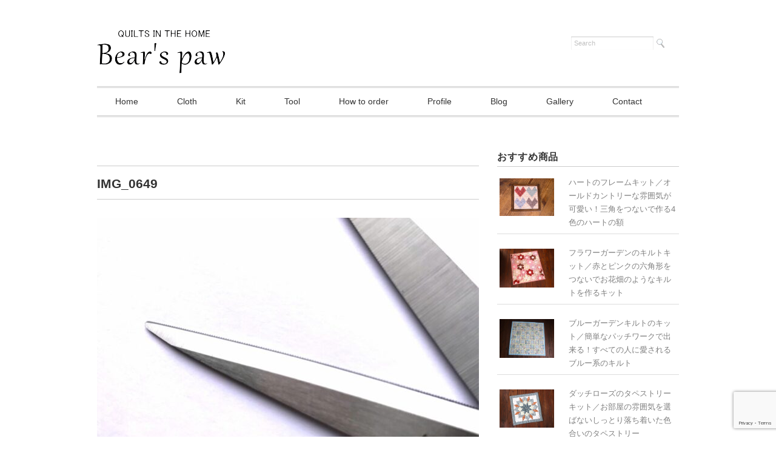

--- FILE ---
content_type: text/html; charset=UTF-8
request_url: https://www.bears-paw.com/tool/scissors/attachment/img_0649-2/
body_size: 26246
content:
<!DOCTYPE html>
<html dir="ltr" lang="ja" prefix="og: https://ogp.me/ns#">
<head>
<meta charset="UTF-8" />
<meta name="viewport" content="width=device-width, initial-scale=1.0">
<link rel="stylesheet" href="https://www.bears-paw.com/wp/wp-content/themes/juliet/responsive.css" type="text/css" media="screen, print" />
<link rel="stylesheet" href="https://www.bears-paw.com/wp/wp-content/themes/juliet/style.css" type="text/css" media="screen, print" />
<link rel="alternate" type="application/atom+xml" title="シンプルでやさしい色のパッチワークキット｜ベアーズ  ポー Atom Feed" href="https://www.bears-paw.com/feed/atom/" />
<link rel="alternate" type="application/rss+xml" title="シンプルでやさしい色のパッチワークキット｜ベアーズ  ポー RSS Feed" href="https://www.bears-paw.com/feed/" />
<!--[if lt IE 9]>
<script src="https://www.bears-paw.com/wp/wp-content/themes/juliet/jquery/html5.js" type="text/javascript"></script>
<![endif]-->
<title>IMG_0649 | シンプルでやさしい色のパッチワークキット｜ベアーズ ポー</title>
	<style>img:is([sizes="auto" i], [sizes^="auto," i]) { contain-intrinsic-size: 3000px 1500px }</style>
	
		<!-- All in One SEO 4.9.3 - aioseo.com -->
	<meta name="description" content="手縫いの雑貨" />
	<meta name="robots" content="max-snippet:-1, max-image-preview:large, max-video-preview:-1" />
	<meta name="author" content="masumi"/>
	<link rel="canonical" href="https://www.bears-paw.com/tool/scissors/attachment/img_0649-2/" />
	<meta name="generator" content="All in One SEO (AIOSEO) 4.9.3" />
		<meta property="og:locale" content="ja_JP" />
		<meta property="og:site_name" content="シンプルでやさしい色のパッチワークキット｜ベアーズ  ポー | 手縫いで暮らしを楽しむお店" />
		<meta property="og:type" content="article" />
		<meta property="og:title" content="IMG_0649 | シンプルでやさしい色のパッチワークキット｜ベアーズ ポー" />
		<meta property="og:url" content="https://www.bears-paw.com/tool/scissors/attachment/img_0649-2/" />
		<meta property="article:published_time" content="2024-06-25T05:06:41+00:00" />
		<meta property="article:modified_time" content="2024-06-25T05:07:16+00:00" />
		<meta name="twitter:card" content="summary" />
		<meta name="twitter:title" content="IMG_0649 | シンプルでやさしい色のパッチワークキット｜ベアーズ ポー" />
		<script type="application/ld+json" class="aioseo-schema">
			{"@context":"https:\/\/schema.org","@graph":[{"@type":"BreadcrumbList","@id":"https:\/\/www.bears-paw.com\/tool\/scissors\/attachment\/img_0649-2\/#breadcrumblist","itemListElement":[{"@type":"ListItem","@id":"https:\/\/www.bears-paw.com#listItem","position":1,"name":"Home","item":"https:\/\/www.bears-paw.com","nextItem":{"@type":"ListItem","@id":"https:\/\/www.bears-paw.com\/tool\/scissors\/attachment\/img_0649-2\/#listItem","name":"IMG_0649"}},{"@type":"ListItem","@id":"https:\/\/www.bears-paw.com\/tool\/scissors\/attachment\/img_0649-2\/#listItem","position":2,"name":"IMG_0649","previousItem":{"@type":"ListItem","@id":"https:\/\/www.bears-paw.com#listItem","name":"Home"}}]},{"@type":"ItemPage","@id":"https:\/\/www.bears-paw.com\/tool\/scissors\/attachment\/img_0649-2\/#itempage","url":"https:\/\/www.bears-paw.com\/tool\/scissors\/attachment\/img_0649-2\/","name":"IMG_0649 | \u30b7\u30f3\u30d7\u30eb\u3067\u3084\u3055\u3057\u3044\u8272\u306e\u30d1\u30c3\u30c1\u30ef\u30fc\u30af\u30ad\u30c3\u30c8\uff5c\u30d9\u30a2\u30fc\u30ba \u30dd\u30fc","description":"\u624b\u7e2b\u3044\u306e\u96d1\u8ca8","inLanguage":"ja","isPartOf":{"@id":"https:\/\/www.bears-paw.com\/#website"},"breadcrumb":{"@id":"https:\/\/www.bears-paw.com\/tool\/scissors\/attachment\/img_0649-2\/#breadcrumblist"},"author":{"@id":"https:\/\/www.bears-paw.com\/author\/masumi\/#author"},"creator":{"@id":"https:\/\/www.bears-paw.com\/author\/masumi\/#author"},"datePublished":"2024-06-25T14:06:41+09:00","dateModified":"2024-06-25T14:07:16+09:00"},{"@type":"Person","@id":"https:\/\/www.bears-paw.com\/#person","name":"masumi"},{"@type":"Person","@id":"https:\/\/www.bears-paw.com\/author\/masumi\/#author","url":"https:\/\/www.bears-paw.com\/author\/masumi\/","name":"masumi"},{"@type":"WebSite","@id":"https:\/\/www.bears-paw.com\/#website","url":"https:\/\/www.bears-paw.com\/","name":"\u30b7\u30f3\u30d7\u30eb\u3067\u3084\u3055\u3057\u3044\u8272\u306e\u30d1\u30c3\u30c1\u30ef\u30fc\u30af\u30ad\u30c3\u30c8\uff5c\u30d9\u30a2\u30fc\u30ba \u30dd\u30fc","alternateName":"\u30d9\u30a2\u30fc\u30ba\u3000\u30dd\u30fc","description":"\u624b\u7e2b\u3044\u3067\u66ae\u3089\u3057\u3092\u697d\u3057\u3080\u304a\u5e97","inLanguage":"ja","publisher":{"@id":"https:\/\/www.bears-paw.com\/#person"}}]}
		</script>
		<!-- All in One SEO -->

<link rel='dns-prefetch' href='//ajax.googleapis.com' />
<link rel='dns-prefetch' href='//v0.wordpress.com' />
<link rel="alternate" type="application/rss+xml" title="シンプルでやさしい色のパッチワークキット｜ベアーズ  ポー &raquo; フィード" href="https://www.bears-paw.com/feed/" />
<link rel="alternate" type="application/rss+xml" title="シンプルでやさしい色のパッチワークキット｜ベアーズ  ポー &raquo; コメントフィード" href="https://www.bears-paw.com/comments/feed/" />
<script type="text/javascript">
/* <![CDATA[ */
window._wpemojiSettings = {"baseUrl":"https:\/\/s.w.org\/images\/core\/emoji\/16.0.1\/72x72\/","ext":".png","svgUrl":"https:\/\/s.w.org\/images\/core\/emoji\/16.0.1\/svg\/","svgExt":".svg","source":{"concatemoji":"https:\/\/www.bears-paw.com\/wp\/wp-includes\/js\/wp-emoji-release.min.js?ver=6.8.3"}};
/*! This file is auto-generated */
!function(s,n){var o,i,e;function c(e){try{var t={supportTests:e,timestamp:(new Date).valueOf()};sessionStorage.setItem(o,JSON.stringify(t))}catch(e){}}function p(e,t,n){e.clearRect(0,0,e.canvas.width,e.canvas.height),e.fillText(t,0,0);var t=new Uint32Array(e.getImageData(0,0,e.canvas.width,e.canvas.height).data),a=(e.clearRect(0,0,e.canvas.width,e.canvas.height),e.fillText(n,0,0),new Uint32Array(e.getImageData(0,0,e.canvas.width,e.canvas.height).data));return t.every(function(e,t){return e===a[t]})}function u(e,t){e.clearRect(0,0,e.canvas.width,e.canvas.height),e.fillText(t,0,0);for(var n=e.getImageData(16,16,1,1),a=0;a<n.data.length;a++)if(0!==n.data[a])return!1;return!0}function f(e,t,n,a){switch(t){case"flag":return n(e,"\ud83c\udff3\ufe0f\u200d\u26a7\ufe0f","\ud83c\udff3\ufe0f\u200b\u26a7\ufe0f")?!1:!n(e,"\ud83c\udde8\ud83c\uddf6","\ud83c\udde8\u200b\ud83c\uddf6")&&!n(e,"\ud83c\udff4\udb40\udc67\udb40\udc62\udb40\udc65\udb40\udc6e\udb40\udc67\udb40\udc7f","\ud83c\udff4\u200b\udb40\udc67\u200b\udb40\udc62\u200b\udb40\udc65\u200b\udb40\udc6e\u200b\udb40\udc67\u200b\udb40\udc7f");case"emoji":return!a(e,"\ud83e\udedf")}return!1}function g(e,t,n,a){var r="undefined"!=typeof WorkerGlobalScope&&self instanceof WorkerGlobalScope?new OffscreenCanvas(300,150):s.createElement("canvas"),o=r.getContext("2d",{willReadFrequently:!0}),i=(o.textBaseline="top",o.font="600 32px Arial",{});return e.forEach(function(e){i[e]=t(o,e,n,a)}),i}function t(e){var t=s.createElement("script");t.src=e,t.defer=!0,s.head.appendChild(t)}"undefined"!=typeof Promise&&(o="wpEmojiSettingsSupports",i=["flag","emoji"],n.supports={everything:!0,everythingExceptFlag:!0},e=new Promise(function(e){s.addEventListener("DOMContentLoaded",e,{once:!0})}),new Promise(function(t){var n=function(){try{var e=JSON.parse(sessionStorage.getItem(o));if("object"==typeof e&&"number"==typeof e.timestamp&&(new Date).valueOf()<e.timestamp+604800&&"object"==typeof e.supportTests)return e.supportTests}catch(e){}return null}();if(!n){if("undefined"!=typeof Worker&&"undefined"!=typeof OffscreenCanvas&&"undefined"!=typeof URL&&URL.createObjectURL&&"undefined"!=typeof Blob)try{var e="postMessage("+g.toString()+"("+[JSON.stringify(i),f.toString(),p.toString(),u.toString()].join(",")+"));",a=new Blob([e],{type:"text/javascript"}),r=new Worker(URL.createObjectURL(a),{name:"wpTestEmojiSupports"});return void(r.onmessage=function(e){c(n=e.data),r.terminate(),t(n)})}catch(e){}c(n=g(i,f,p,u))}t(n)}).then(function(e){for(var t in e)n.supports[t]=e[t],n.supports.everything=n.supports.everything&&n.supports[t],"flag"!==t&&(n.supports.everythingExceptFlag=n.supports.everythingExceptFlag&&n.supports[t]);n.supports.everythingExceptFlag=n.supports.everythingExceptFlag&&!n.supports.flag,n.DOMReady=!1,n.readyCallback=function(){n.DOMReady=!0}}).then(function(){return e}).then(function(){var e;n.supports.everything||(n.readyCallback(),(e=n.source||{}).concatemoji?t(e.concatemoji):e.wpemoji&&e.twemoji&&(t(e.twemoji),t(e.wpemoji)))}))}((window,document),window._wpemojiSettings);
/* ]]> */
</script>
<link rel='stylesheet' id='sbi_styles-css' href='https://www.bears-paw.com/wp/wp-content/plugins/instagram-feed/css/sbi-styles.min.css?ver=6.10.0' type='text/css' media='all' />
<style id='wp-emoji-styles-inline-css' type='text/css'>

	img.wp-smiley, img.emoji {
		display: inline !important;
		border: none !important;
		box-shadow: none !important;
		height: 1em !important;
		width: 1em !important;
		margin: 0 0.07em !important;
		vertical-align: -0.1em !important;
		background: none !important;
		padding: 0 !important;
	}
</style>
<link rel='stylesheet' id='wp-block-library-css' href='https://www.bears-paw.com/wp/wp-includes/css/dist/block-library/style.min.css?ver=6.8.3' type='text/css' media='all' />
<style id='classic-theme-styles-inline-css' type='text/css'>
/*! This file is auto-generated */
.wp-block-button__link{color:#fff;background-color:#32373c;border-radius:9999px;box-shadow:none;text-decoration:none;padding:calc(.667em + 2px) calc(1.333em + 2px);font-size:1.125em}.wp-block-file__button{background:#32373c;color:#fff;text-decoration:none}
</style>
<link rel='stylesheet' id='aioseo/css/src/vue/standalone/blocks/table-of-contents/global.scss-css' href='https://www.bears-paw.com/wp/wp-content/plugins/all-in-one-seo-pack/dist/Lite/assets/css/table-of-contents/global.e90f6d47.css?ver=4.9.3' type='text/css' media='all' />
<style id='xo-event-calendar-event-calendar-style-inline-css' type='text/css'>
.xo-event-calendar{font-family:Helvetica Neue,Helvetica,Hiragino Kaku Gothic ProN,Meiryo,MS PGothic,sans-serif;overflow:auto;position:relative}.xo-event-calendar td,.xo-event-calendar th{padding:0!important}.xo-event-calendar .calendar:nth-child(n+2) .month-next,.xo-event-calendar .calendar:nth-child(n+2) .month-prev{visibility:hidden}.xo-event-calendar table{background-color:transparent;border-collapse:separate;border-spacing:0;color:#333;margin:0;padding:0;table-layout:fixed;width:100%}.xo-event-calendar table caption,.xo-event-calendar table tbody,.xo-event-calendar table td,.xo-event-calendar table tfoot,.xo-event-calendar table th,.xo-event-calendar table thead,.xo-event-calendar table tr{background:transparent;border:0;margin:0;opacity:1;outline:0;padding:0;vertical-align:baseline}.xo-event-calendar table table tr{display:table-row}.xo-event-calendar table table td,.xo-event-calendar table table th{display:table-cell;padding:0}.xo-event-calendar table.xo-month{border:1px solid #ccc;border-right-width:0;margin:0 0 8px;padding:0}.xo-event-calendar table.xo-month td,.xo-event-calendar table.xo-month th{background-color:#fff;border:1px solid #ccc;padding:0}.xo-event-calendar table.xo-month caption{caption-side:top}.xo-event-calendar table.xo-month .month-header{display:flex;flex-flow:wrap;justify-content:center;margin:4px 0}.xo-event-calendar table.xo-month .month-header>span{flex-grow:1;text-align:center}.xo-event-calendar table.xo-month button{background-color:transparent;border:0;box-shadow:none;color:#333;cursor:pointer;margin:0;overflow:hidden;padding:0;text-shadow:none;width:38px}.xo-event-calendar table.xo-month button[disabled]{cursor:default;opacity:.3}.xo-event-calendar table.xo-month button>span{text-align:center;vertical-align:middle}.xo-event-calendar table.xo-month button span.nav-prev{border-bottom:2px solid #333;border-left:2px solid #333;display:inline-block;font-size:0;height:13px;transform:rotate(45deg);width:13px}.xo-event-calendar table.xo-month button span.nav-next{border-right:2px solid #333;border-top:2px solid #333;display:inline-block;font-size:0;height:13px;transform:rotate(45deg);width:13px}.xo-event-calendar table.xo-month button:hover span.nav-next,.xo-event-calendar table.xo-month button:hover span.nav-prev{border-width:3px}.xo-event-calendar table.xo-month>thead th{border-width:0 1px 0 0;color:#333;font-size:.9em;font-weight:700;padding:1px 0;text-align:center}.xo-event-calendar table.xo-month>thead th.sunday{color:#d00}.xo-event-calendar table.xo-month>thead th.saturday{color:#00d}.xo-event-calendar table.xo-month .month-week{border:0;overflow:hidden;padding:0;position:relative;width:100%}.xo-event-calendar table.xo-month .month-week table{border:0;margin:0;padding:0}.xo-event-calendar table.xo-month .month-dayname{border-width:1px 0 0 1px;bottom:0;left:0;position:absolute;right:0;top:0}.xo-event-calendar table.xo-month .month-dayname td{border-width:1px 1px 0 0;padding:0}.xo-event-calendar table.xo-month .month-dayname td div{border-width:1px 1px 0 0;font-size:100%;height:1000px;line-height:1.2em;padding:4px;text-align:right}.xo-event-calendar table.xo-month .month-dayname td div.other-month{opacity:.6}.xo-event-calendar table.xo-month .month-dayname td div.today{color:#00d;font-weight:700}.xo-event-calendar table.xo-month .month-dayname-space{height:1.5em;position:relative;top:0}.xo-event-calendar table.xo-month .month-event{background-color:transparent;position:relative;top:0}.xo-event-calendar table.xo-month .month-event td{background-color:transparent;border-width:0 1px 0 0;padding:0 1px 2px}.xo-event-calendar table.xo-month .month-event-space{background-color:transparent;height:1.5em}.xo-event-calendar table.xo-month .month-event-space td{border-width:0 1px 0 0}.xo-event-calendar table.xo-month .month-event tr,.xo-event-calendar table.xo-month .month-event-space tr{background-color:transparent}.xo-event-calendar table.xo-month .month-event-title{background-color:#ccc;border-radius:3px;color:#666;display:block;font-size:.8em;margin:1px;overflow:hidden;padding:0 4px;text-align:left;white-space:nowrap}.xo-event-calendar p.holiday-title{font-size:90%;margin:0;padding:2px 0;vertical-align:middle}.xo-event-calendar p.holiday-title span{border:1px solid #ccc;margin:0 6px 0 0;padding:0 0 0 18px}.xo-event-calendar .loading-animation{left:50%;margin:-20px 0 0 -20px;position:absolute;top:50%}@media(min-width:600px){.xo-event-calendar .calendars.columns-2{-moz-column-gap:15px;column-gap:15px;display:grid;grid-template-columns:repeat(2,1fr);row-gap:5px}.xo-event-calendar .calendars.columns-2 .month-next,.xo-event-calendar .calendars.columns-2 .month-prev{visibility:hidden}.xo-event-calendar .calendars.columns-2 .calendar:first-child .month-prev,.xo-event-calendar .calendars.columns-2 .calendar:nth-child(2) .month-next{visibility:visible}.xo-event-calendar .calendars.columns-3{-moz-column-gap:15px;column-gap:15px;display:grid;grid-template-columns:repeat(3,1fr);row-gap:5px}.xo-event-calendar .calendars.columns-3 .month-next,.xo-event-calendar .calendars.columns-3 .month-prev{visibility:hidden}.xo-event-calendar .calendars.columns-3 .calendar:first-child .month-prev,.xo-event-calendar .calendars.columns-3 .calendar:nth-child(3) .month-next{visibility:visible}.xo-event-calendar .calendars.columns-4{-moz-column-gap:15px;column-gap:15px;display:grid;grid-template-columns:repeat(4,1fr);row-gap:5px}.xo-event-calendar .calendars.columns-4 .month-next,.xo-event-calendar .calendars.columns-4 .month-prev{visibility:hidden}.xo-event-calendar .calendars.columns-4 .calendar:first-child .month-prev,.xo-event-calendar .calendars.columns-4 .calendar:nth-child(4) .month-next{visibility:visible}}.xo-event-calendar.xo-calendar-loading .xo-months{opacity:.5}.xo-event-calendar.xo-calendar-loading .loading-animation{animation:loadingCircRot .8s linear infinite;border:5px solid rgba(0,0,0,.2);border-radius:50%;border-top-color:#4285f4;height:40px;width:40px}@keyframes loadingCircRot{0%{transform:rotate(0deg)}to{transform:rotate(359deg)}}.xo-event-calendar.is-style-legacy table.xo-month .month-header>span{font-size:120%;line-height:28px}.xo-event-calendar.is-style-regular table.xo-month button:not(:hover):not(:active):not(.has-background){background-color:transparent;color:#333}.xo-event-calendar.is-style-regular table.xo-month button>span{text-align:center;vertical-align:middle}.xo-event-calendar.is-style-regular table.xo-month button>span:not(.dashicons){font-size:2em;overflow:hidden;text-indent:100%;white-space:nowrap}.xo-event-calendar.is-style-regular table.xo-month .month-next,.xo-event-calendar.is-style-regular table.xo-month .month-prev{height:2em;width:2em}.xo-event-calendar.is-style-regular table.xo-month .month-header{align-items:center;display:flex;justify-content:center;padding:.2em 0}.xo-event-calendar.is-style-regular table.xo-month .month-header .calendar-caption{flex-grow:1}.xo-event-calendar.is-style-regular table.xo-month .month-header>span{font-size:1.1em}.xo-event-calendar.is-style-regular table.xo-month>thead th{background:#fafafa;font-size:.8em}.xo-event-calendar.is-style-regular table.xo-month .month-dayname td div{font-size:1em;padding:.2em}.xo-event-calendar.is-style-regular table.xo-month .month-dayname td div.today{color:#339;font-weight:700}.xo-event-calendar.is-style-regular .holiday-titles{display:inline-flex;flex-wrap:wrap;gap:.25em 1em}.xo-event-calendar.is-style-regular p.holiday-title{font-size:.875em;margin:0 0 .5em}.xo-event-calendar.is-style-regular p.holiday-title span{margin:0 .25em 0 0;padding:0 0 0 1.25em}

</style>
<style id='xo-event-calendar-simple-calendar-style-inline-css' type='text/css'>
.xo-simple-calendar{box-sizing:border-box;font-family:Helvetica Neue,Helvetica,Hiragino Kaku Gothic ProN,Meiryo,MS PGothic,sans-serif;margin:0;padding:0;position:relative}.xo-simple-calendar td,.xo-simple-calendar th{padding:0!important}.xo-simple-calendar .calendar:nth-child(n+2) .month-next,.xo-simple-calendar .calendar:nth-child(n+2) .month-prev{visibility:hidden}.xo-simple-calendar .calendar table.month{border:0;border-collapse:separate;border-spacing:1px;box-sizing:border-box;margin:0 0 .5em;min-width:auto;outline:0;padding:0;table-layout:fixed;width:100%}.xo-simple-calendar .calendar table.month caption,.xo-simple-calendar .calendar table.month tbody,.xo-simple-calendar .calendar table.month td,.xo-simple-calendar .calendar table.month tfoot,.xo-simple-calendar .calendar table.month th,.xo-simple-calendar .calendar table.month thead,.xo-simple-calendar .calendar table.month tr{background:transparent;border:0;margin:0;opacity:1;outline:0;padding:0;vertical-align:baseline}.xo-simple-calendar .calendar table.month caption{caption-side:top;font-size:1.1em}.xo-simple-calendar .calendar table.month .month-header{align-items:center;display:flex;justify-content:center;width:100%}.xo-simple-calendar .calendar table.month .month-header .month-title{flex-grow:1;font-size:1em;font-weight:400;letter-spacing:.1em;line-height:1em;padding:0;text-align:center}.xo-simple-calendar .calendar table.month .month-header button{background:none;background-color:transparent;border:0;font-size:1.4em;line-height:1.4em;margin:0;outline-offset:0;padding:0;width:1.4em}.xo-simple-calendar .calendar table.month .month-header button:not(:hover):not(:active):not(.has-background){background-color:transparent}.xo-simple-calendar .calendar table.month .month-header button:hover{opacity:.6}.xo-simple-calendar .calendar table.month .month-header button:disabled{cursor:auto;opacity:.3}.xo-simple-calendar .calendar table.month .month-header .month-next,.xo-simple-calendar .calendar table.month .month-header .month-prev{background-color:transparent;color:#333;cursor:pointer}.xo-simple-calendar .calendar table.month tr{background:transparent;border:0;outline:0}.xo-simple-calendar .calendar table.month td,.xo-simple-calendar .calendar table.month th{background:transparent;border:0;outline:0;text-align:center;vertical-align:middle;word-break:normal}.xo-simple-calendar .calendar table.month th{font-size:.8em;font-weight:700}.xo-simple-calendar .calendar table.month td{font-size:1em;font-weight:400}.xo-simple-calendar .calendar table.month .day.holiday{color:#333}.xo-simple-calendar .calendar table.month .day.other{opacity:.3}.xo-simple-calendar .calendar table.month .day>span{box-sizing:border-box;display:inline-block;padding:.2em;width:100%}.xo-simple-calendar .calendar table.month th>span{color:#333}.xo-simple-calendar .calendar table.month .day.sun>span,.xo-simple-calendar .calendar table.month th.sun>span{color:#ec0220}.xo-simple-calendar .calendar table.month .day.sat>span,.xo-simple-calendar .calendar table.month th.sat>span{color:#0069de}.xo-simple-calendar .calendars-footer{margin:.5em;padding:0}.xo-simple-calendar .calendars-footer ul.holiday-titles{border:0;display:inline-flex;flex-wrap:wrap;gap:.25em 1em;margin:0;outline:0;padding:0}.xo-simple-calendar .calendars-footer ul.holiday-titles li{border:0;list-style:none;margin:0;outline:0;padding:0}.xo-simple-calendar .calendars-footer ul.holiday-titles li:after,.xo-simple-calendar .calendars-footer ul.holiday-titles li:before{content:none}.xo-simple-calendar .calendars-footer ul.holiday-titles .mark{border-radius:50%;display:inline-block;height:1.2em;vertical-align:middle;width:1.2em}.xo-simple-calendar .calendars-footer ul.holiday-titles .title{font-size:.7em;vertical-align:middle}@media(min-width:600px){.xo-simple-calendar .calendars.columns-2{-moz-column-gap:15px;column-gap:15px;display:grid;grid-template-columns:repeat(2,1fr);row-gap:5px}.xo-simple-calendar .calendars.columns-2 .month-next,.xo-simple-calendar .calendars.columns-2 .month-prev{visibility:hidden}.xo-simple-calendar .calendars.columns-2 .calendar:first-child .month-prev,.xo-simple-calendar .calendars.columns-2 .calendar:nth-child(2) .month-next{visibility:visible}.xo-simple-calendar .calendars.columns-3{-moz-column-gap:15px;column-gap:15px;display:grid;grid-template-columns:repeat(3,1fr);row-gap:5px}.xo-simple-calendar .calendars.columns-3 .month-next,.xo-simple-calendar .calendars.columns-3 .month-prev{visibility:hidden}.xo-simple-calendar .calendars.columns-3 .calendar:first-child .month-prev,.xo-simple-calendar .calendars.columns-3 .calendar:nth-child(3) .month-next{visibility:visible}.xo-simple-calendar .calendars.columns-4{-moz-column-gap:15px;column-gap:15px;display:grid;grid-template-columns:repeat(4,1fr);row-gap:5px}.xo-simple-calendar .calendars.columns-4 .month-next,.xo-simple-calendar .calendars.columns-4 .month-prev{visibility:hidden}.xo-simple-calendar .calendars.columns-4 .calendar:first-child .month-prev,.xo-simple-calendar .calendars.columns-4 .calendar:nth-child(4) .month-next{visibility:visible}}.xo-simple-calendar .calendar-loading-animation{left:50%;margin:-20px 0 0 -20px;position:absolute;top:50%}.xo-simple-calendar.xo-calendar-loading .calendars{opacity:.3}.xo-simple-calendar.xo-calendar-loading .calendar-loading-animation{animation:SimpleCalendarLoadingCircRot .8s linear infinite;border:5px solid rgba(0,0,0,.2);border-radius:50%;border-top-color:#4285f4;height:40px;width:40px}@keyframes SimpleCalendarLoadingCircRot{0%{transform:rotate(0deg)}to{transform:rotate(359deg)}}.xo-simple-calendar.is-style-regular table.month{border-collapse:collapse;border-spacing:0}.xo-simple-calendar.is-style-regular table.month tr{border:0}.xo-simple-calendar.is-style-regular table.month .day>span{border-radius:50%;line-height:2em;padding:.1em;width:2.2em}.xo-simple-calendar.is-style-frame table.month{background:transparent;border-collapse:collapse;border-spacing:0}.xo-simple-calendar.is-style-frame table.month thead tr{background:#eee}.xo-simple-calendar.is-style-frame table.month tbody tr{background:#fff}.xo-simple-calendar.is-style-frame table.month td,.xo-simple-calendar.is-style-frame table.month th{border:1px solid #ccc}.xo-simple-calendar.is-style-frame .calendars-footer{margin:8px 0}.xo-simple-calendar.is-style-frame .calendars-footer ul.holiday-titles .mark{border:1px solid #ccc;border-radius:0}

</style>
<link rel='stylesheet' id='mediaelement-css' href='https://www.bears-paw.com/wp/wp-includes/js/mediaelement/mediaelementplayer-legacy.min.css?ver=4.2.17' type='text/css' media='all' />
<link rel='stylesheet' id='wp-mediaelement-css' href='https://www.bears-paw.com/wp/wp-includes/js/mediaelement/wp-mediaelement.min.css?ver=6.8.3' type='text/css' media='all' />
<style id='jetpack-sharing-buttons-style-inline-css' type='text/css'>
.jetpack-sharing-buttons__services-list{display:flex;flex-direction:row;flex-wrap:wrap;gap:0;list-style-type:none;margin:5px;padding:0}.jetpack-sharing-buttons__services-list.has-small-icon-size{font-size:12px}.jetpack-sharing-buttons__services-list.has-normal-icon-size{font-size:16px}.jetpack-sharing-buttons__services-list.has-large-icon-size{font-size:24px}.jetpack-sharing-buttons__services-list.has-huge-icon-size{font-size:36px}@media print{.jetpack-sharing-buttons__services-list{display:none!important}}.editor-styles-wrapper .wp-block-jetpack-sharing-buttons{gap:0;padding-inline-start:0}ul.jetpack-sharing-buttons__services-list.has-background{padding:1.25em 2.375em}
</style>
<style id='global-styles-inline-css' type='text/css'>
:root{--wp--preset--aspect-ratio--square: 1;--wp--preset--aspect-ratio--4-3: 4/3;--wp--preset--aspect-ratio--3-4: 3/4;--wp--preset--aspect-ratio--3-2: 3/2;--wp--preset--aspect-ratio--2-3: 2/3;--wp--preset--aspect-ratio--16-9: 16/9;--wp--preset--aspect-ratio--9-16: 9/16;--wp--preset--color--black: #000000;--wp--preset--color--cyan-bluish-gray: #abb8c3;--wp--preset--color--white: #ffffff;--wp--preset--color--pale-pink: #f78da7;--wp--preset--color--vivid-red: #cf2e2e;--wp--preset--color--luminous-vivid-orange: #ff6900;--wp--preset--color--luminous-vivid-amber: #fcb900;--wp--preset--color--light-green-cyan: #7bdcb5;--wp--preset--color--vivid-green-cyan: #00d084;--wp--preset--color--pale-cyan-blue: #8ed1fc;--wp--preset--color--vivid-cyan-blue: #0693e3;--wp--preset--color--vivid-purple: #9b51e0;--wp--preset--gradient--vivid-cyan-blue-to-vivid-purple: linear-gradient(135deg,rgba(6,147,227,1) 0%,rgb(155,81,224) 100%);--wp--preset--gradient--light-green-cyan-to-vivid-green-cyan: linear-gradient(135deg,rgb(122,220,180) 0%,rgb(0,208,130) 100%);--wp--preset--gradient--luminous-vivid-amber-to-luminous-vivid-orange: linear-gradient(135deg,rgba(252,185,0,1) 0%,rgba(255,105,0,1) 100%);--wp--preset--gradient--luminous-vivid-orange-to-vivid-red: linear-gradient(135deg,rgba(255,105,0,1) 0%,rgb(207,46,46) 100%);--wp--preset--gradient--very-light-gray-to-cyan-bluish-gray: linear-gradient(135deg,rgb(238,238,238) 0%,rgb(169,184,195) 100%);--wp--preset--gradient--cool-to-warm-spectrum: linear-gradient(135deg,rgb(74,234,220) 0%,rgb(151,120,209) 20%,rgb(207,42,186) 40%,rgb(238,44,130) 60%,rgb(251,105,98) 80%,rgb(254,248,76) 100%);--wp--preset--gradient--blush-light-purple: linear-gradient(135deg,rgb(255,206,236) 0%,rgb(152,150,240) 100%);--wp--preset--gradient--blush-bordeaux: linear-gradient(135deg,rgb(254,205,165) 0%,rgb(254,45,45) 50%,rgb(107,0,62) 100%);--wp--preset--gradient--luminous-dusk: linear-gradient(135deg,rgb(255,203,112) 0%,rgb(199,81,192) 50%,rgb(65,88,208) 100%);--wp--preset--gradient--pale-ocean: linear-gradient(135deg,rgb(255,245,203) 0%,rgb(182,227,212) 50%,rgb(51,167,181) 100%);--wp--preset--gradient--electric-grass: linear-gradient(135deg,rgb(202,248,128) 0%,rgb(113,206,126) 100%);--wp--preset--gradient--midnight: linear-gradient(135deg,rgb(2,3,129) 0%,rgb(40,116,252) 100%);--wp--preset--font-size--small: 13px;--wp--preset--font-size--medium: 20px;--wp--preset--font-size--large: 36px;--wp--preset--font-size--x-large: 42px;--wp--preset--spacing--20: 0.44rem;--wp--preset--spacing--30: 0.67rem;--wp--preset--spacing--40: 1rem;--wp--preset--spacing--50: 1.5rem;--wp--preset--spacing--60: 2.25rem;--wp--preset--spacing--70: 3.38rem;--wp--preset--spacing--80: 5.06rem;--wp--preset--shadow--natural: 6px 6px 9px rgba(0, 0, 0, 0.2);--wp--preset--shadow--deep: 12px 12px 50px rgba(0, 0, 0, 0.4);--wp--preset--shadow--sharp: 6px 6px 0px rgba(0, 0, 0, 0.2);--wp--preset--shadow--outlined: 6px 6px 0px -3px rgba(255, 255, 255, 1), 6px 6px rgba(0, 0, 0, 1);--wp--preset--shadow--crisp: 6px 6px 0px rgba(0, 0, 0, 1);}:where(.is-layout-flex){gap: 0.5em;}:where(.is-layout-grid){gap: 0.5em;}body .is-layout-flex{display: flex;}.is-layout-flex{flex-wrap: wrap;align-items: center;}.is-layout-flex > :is(*, div){margin: 0;}body .is-layout-grid{display: grid;}.is-layout-grid > :is(*, div){margin: 0;}:where(.wp-block-columns.is-layout-flex){gap: 2em;}:where(.wp-block-columns.is-layout-grid){gap: 2em;}:where(.wp-block-post-template.is-layout-flex){gap: 1.25em;}:where(.wp-block-post-template.is-layout-grid){gap: 1.25em;}.has-black-color{color: var(--wp--preset--color--black) !important;}.has-cyan-bluish-gray-color{color: var(--wp--preset--color--cyan-bluish-gray) !important;}.has-white-color{color: var(--wp--preset--color--white) !important;}.has-pale-pink-color{color: var(--wp--preset--color--pale-pink) !important;}.has-vivid-red-color{color: var(--wp--preset--color--vivid-red) !important;}.has-luminous-vivid-orange-color{color: var(--wp--preset--color--luminous-vivid-orange) !important;}.has-luminous-vivid-amber-color{color: var(--wp--preset--color--luminous-vivid-amber) !important;}.has-light-green-cyan-color{color: var(--wp--preset--color--light-green-cyan) !important;}.has-vivid-green-cyan-color{color: var(--wp--preset--color--vivid-green-cyan) !important;}.has-pale-cyan-blue-color{color: var(--wp--preset--color--pale-cyan-blue) !important;}.has-vivid-cyan-blue-color{color: var(--wp--preset--color--vivid-cyan-blue) !important;}.has-vivid-purple-color{color: var(--wp--preset--color--vivid-purple) !important;}.has-black-background-color{background-color: var(--wp--preset--color--black) !important;}.has-cyan-bluish-gray-background-color{background-color: var(--wp--preset--color--cyan-bluish-gray) !important;}.has-white-background-color{background-color: var(--wp--preset--color--white) !important;}.has-pale-pink-background-color{background-color: var(--wp--preset--color--pale-pink) !important;}.has-vivid-red-background-color{background-color: var(--wp--preset--color--vivid-red) !important;}.has-luminous-vivid-orange-background-color{background-color: var(--wp--preset--color--luminous-vivid-orange) !important;}.has-luminous-vivid-amber-background-color{background-color: var(--wp--preset--color--luminous-vivid-amber) !important;}.has-light-green-cyan-background-color{background-color: var(--wp--preset--color--light-green-cyan) !important;}.has-vivid-green-cyan-background-color{background-color: var(--wp--preset--color--vivid-green-cyan) !important;}.has-pale-cyan-blue-background-color{background-color: var(--wp--preset--color--pale-cyan-blue) !important;}.has-vivid-cyan-blue-background-color{background-color: var(--wp--preset--color--vivid-cyan-blue) !important;}.has-vivid-purple-background-color{background-color: var(--wp--preset--color--vivid-purple) !important;}.has-black-border-color{border-color: var(--wp--preset--color--black) !important;}.has-cyan-bluish-gray-border-color{border-color: var(--wp--preset--color--cyan-bluish-gray) !important;}.has-white-border-color{border-color: var(--wp--preset--color--white) !important;}.has-pale-pink-border-color{border-color: var(--wp--preset--color--pale-pink) !important;}.has-vivid-red-border-color{border-color: var(--wp--preset--color--vivid-red) !important;}.has-luminous-vivid-orange-border-color{border-color: var(--wp--preset--color--luminous-vivid-orange) !important;}.has-luminous-vivid-amber-border-color{border-color: var(--wp--preset--color--luminous-vivid-amber) !important;}.has-light-green-cyan-border-color{border-color: var(--wp--preset--color--light-green-cyan) !important;}.has-vivid-green-cyan-border-color{border-color: var(--wp--preset--color--vivid-green-cyan) !important;}.has-pale-cyan-blue-border-color{border-color: var(--wp--preset--color--pale-cyan-blue) !important;}.has-vivid-cyan-blue-border-color{border-color: var(--wp--preset--color--vivid-cyan-blue) !important;}.has-vivid-purple-border-color{border-color: var(--wp--preset--color--vivid-purple) !important;}.has-vivid-cyan-blue-to-vivid-purple-gradient-background{background: var(--wp--preset--gradient--vivid-cyan-blue-to-vivid-purple) !important;}.has-light-green-cyan-to-vivid-green-cyan-gradient-background{background: var(--wp--preset--gradient--light-green-cyan-to-vivid-green-cyan) !important;}.has-luminous-vivid-amber-to-luminous-vivid-orange-gradient-background{background: var(--wp--preset--gradient--luminous-vivid-amber-to-luminous-vivid-orange) !important;}.has-luminous-vivid-orange-to-vivid-red-gradient-background{background: var(--wp--preset--gradient--luminous-vivid-orange-to-vivid-red) !important;}.has-very-light-gray-to-cyan-bluish-gray-gradient-background{background: var(--wp--preset--gradient--very-light-gray-to-cyan-bluish-gray) !important;}.has-cool-to-warm-spectrum-gradient-background{background: var(--wp--preset--gradient--cool-to-warm-spectrum) !important;}.has-blush-light-purple-gradient-background{background: var(--wp--preset--gradient--blush-light-purple) !important;}.has-blush-bordeaux-gradient-background{background: var(--wp--preset--gradient--blush-bordeaux) !important;}.has-luminous-dusk-gradient-background{background: var(--wp--preset--gradient--luminous-dusk) !important;}.has-pale-ocean-gradient-background{background: var(--wp--preset--gradient--pale-ocean) !important;}.has-electric-grass-gradient-background{background: var(--wp--preset--gradient--electric-grass) !important;}.has-midnight-gradient-background{background: var(--wp--preset--gradient--midnight) !important;}.has-small-font-size{font-size: var(--wp--preset--font-size--small) !important;}.has-medium-font-size{font-size: var(--wp--preset--font-size--medium) !important;}.has-large-font-size{font-size: var(--wp--preset--font-size--large) !important;}.has-x-large-font-size{font-size: var(--wp--preset--font-size--x-large) !important;}
:where(.wp-block-post-template.is-layout-flex){gap: 1.25em;}:where(.wp-block-post-template.is-layout-grid){gap: 1.25em;}
:where(.wp-block-columns.is-layout-flex){gap: 2em;}:where(.wp-block-columns.is-layout-grid){gap: 2em;}
:root :where(.wp-block-pullquote){font-size: 1.5em;line-height: 1.6;}
</style>
<link rel='stylesheet' id='contact-form-7-css' href='https://www.bears-paw.com/wp/wp-content/plugins/contact-form-7/includes/css/styles.css?ver=6.1.4' type='text/css' media='all' />
<link rel='stylesheet' id='xo-event-calendar-css' href='https://www.bears-paw.com/wp/wp-content/plugins/xo-event-calendar/css/xo-event-calendar.css?ver=3.2.10' type='text/css' media='all' />
<script type="text/javascript" src="https://ajax.googleapis.com/ajax/libs/jquery/1.7.1/jquery.min.js?ver=1.7.1" id="jquery-js"></script>
<link rel="https://api.w.org/" href="https://www.bears-paw.com/wp-json/" /><link rel="alternate" title="JSON" type="application/json" href="https://www.bears-paw.com/wp-json/wp/v2/media/15896" /><link rel='shortlink' href='https://wp.me/a7PbdI-48o' />
<link rel="alternate" title="oEmbed (JSON)" type="application/json+oembed" href="https://www.bears-paw.com/wp-json/oembed/1.0/embed?url=https%3A%2F%2Fwww.bears-paw.com%2Ftool%2Fscissors%2Fattachment%2Fimg_0649-2%2F" />
<link rel="alternate" title="oEmbed (XML)" type="text/xml+oembed" href="https://www.bears-paw.com/wp-json/oembed/1.0/embed?url=https%3A%2F%2Fwww.bears-paw.com%2Ftool%2Fscissors%2Fattachment%2Fimg_0649-2%2F&#038;format=xml" />
<link rel="icon" href="https://www.bears-paw.com/wp/wp-content/uploads/2016/09/cropped-9080-32x32.png" sizes="32x32" />
<link rel="icon" href="https://www.bears-paw.com/wp/wp-content/uploads/2016/09/cropped-9080-192x192.png" sizes="192x192" />
<link rel="apple-touch-icon" href="https://www.bears-paw.com/wp/wp-content/uploads/2016/09/cropped-9080-180x180.png" />
<meta name="msapplication-TileImage" content="https://www.bears-paw.com/wp/wp-content/uploads/2016/09/cropped-9080-270x270.png" />
		<style type="text/css" id="wp-custom-css">
			span.wpcf7-list-item {display: block;}		</style>
		<script type="text/javascript">
 $().ready(function() {
   $(document).ready(
     function(){
     $("a img").hover(function(){
     $(this).fadeTo(200, 0.8);
     },function(){
     $(this).fadeTo(300, 1.0);
     });
   });
 });
</script>
</head>

<body class="attachment wp-singular attachment-template-default single single-attachment postid-15896 attachmentid-15896 attachment-jpeg wp-theme-juliet">

<!-- ヘッダー -->
<header id="header">

<!-- ヘッダー中身 -->    
<div class="header-inner">

<!-- ロゴ -->
<div class="logo">
<a href="https://www.bears-paw.com" title="シンプルでやさしい色のパッチワークキット｜ベアーズ  ポー"><img src="https://www.bears-paw.com/wp/wp-content/uploads/2018/01/image55.png" alt="シンプルでやさしい色のパッチワークキット｜ベアーズ  ポー" /></a>
</div>
<!-- / ロゴ -->

<!-- サーチ -->
<div class="contact">
<div class="search">
<form method="get" id="searchform" action="https://www.bears-paw.com">
<fieldset>
<input name="s" type="text" onfocus="if(this.value=='Search') this.value='';" onblur="if(this.value=='') this.value='Search';" value="Search" />
<button type="submit"></button>
</fieldset>
</form>
</div></div>
<!-- / サーチ -->  

</div>    
<!-- / ヘッダー中身 -->    

</header>
<!-- / ヘッダー -->  
<div class="clear"></div>

<!-- トップナビゲーション -->
<nav id="nav" class="main-navigation" role="navigation">
<div class="menu-%e3%83%a1%e3%82%a4%e3%83%b3%e3%83%a1%e3%83%8b%e3%83%a5%e3%83%bc-container"><ul id="menu-%e3%83%a1%e3%82%a4%e3%83%b3%e3%83%a1%e3%83%8b%e3%83%a5%e3%83%bc" class="nav-menu"><li id="menu-item-62" class="menu-item menu-item-type-custom menu-item-object-custom menu-item-home menu-item-62"><a href="http://www.bears-paw.com">Home</a></li>
<li id="menu-item-53" class="menu-item menu-item-type-taxonomy menu-item-object-category menu-item-has-children menu-item-53"><a href="https://www.bears-paw.com/category/cloth/">Cloth</a>
<ul class="sub-menu">
	<li id="menu-item-69" class="menu-item menu-item-type-taxonomy menu-item-object-category menu-item-69"><a href="https://www.bears-paw.com/category/cloth/red/">赤系の布</a></li>
	<li id="menu-item-65" class="menu-item menu-item-type-taxonomy menu-item-object-category menu-item-65"><a href="https://www.bears-paw.com/category/cloth/pink/">ピンク系の布</a></li>
	<li id="menu-item-64" class="menu-item menu-item-type-taxonomy menu-item-object-category menu-item-64"><a href="https://www.bears-paw.com/category/cloth/purple/">パープル系の布</a></li>
	<li id="menu-item-66" class="menu-item menu-item-type-taxonomy menu-item-object-category menu-item-66"><a href="https://www.bears-paw.com/category/cloth/blue/">ブルー系の布</a></li>
	<li id="menu-item-63" class="menu-item menu-item-type-taxonomy menu-item-object-category menu-item-63"><a href="https://www.bears-paw.com/category/cloth/green/">グリーン系の布</a></li>
	<li id="menu-item-70" class="menu-item menu-item-type-taxonomy menu-item-object-category menu-item-70"><a href="https://www.bears-paw.com/category/cloth/yellow/">イエロー系の布</a></li>
	<li id="menu-item-68" class="menu-item menu-item-type-taxonomy menu-item-object-category menu-item-68"><a href="https://www.bears-paw.com/category/cloth/brown/">茶系の布</a></li>
	<li id="menu-item-67" class="menu-item menu-item-type-taxonomy menu-item-object-category menu-item-67"><a href="https://www.bears-paw.com/category/cloth/grey/">白黒グレーの布</a></li>
	<li id="menu-item-2300" class="menu-item menu-item-type-post_type menu-item-object-post menu-item-2300"><a href="https://www.bears-paw.com/cloth/nuno-info/">当店の布について</a></li>
	<li id="menu-item-6588" class="menu-item menu-item-type-post_type menu-item-object-post menu-item-6588"><a href="https://www.bears-paw.com/cloth/nuno-omakase/">布「おまかせ」注文</a></li>
</ul>
</li>
<li id="menu-item-315" class="menu-item menu-item-type-taxonomy menu-item-object-category menu-item-has-children menu-item-315"><a href="https://www.bears-paw.com/category/kit/">Kit</a>
<ul class="sub-menu">
	<li id="menu-item-72" class="menu-item menu-item-type-taxonomy menu-item-object-category menu-item-72"><a href="https://www.bears-paw.com/category/kit/quilt/">キルト</a></li>
	<li id="menu-item-73" class="menu-item menu-item-type-taxonomy menu-item-object-category menu-item-73"><a href="https://www.bears-paw.com/category/kit/tapestry/">タペストリー</a></li>
	<li id="menu-item-74" class="menu-item menu-item-type-taxonomy menu-item-object-category menu-item-74"><a href="https://www.bears-paw.com/category/kit/bag/">バッグ・ポーチ</a></li>
	<li id="menu-item-71" class="menu-item menu-item-type-taxonomy menu-item-object-category menu-item-71"><a href="https://www.bears-paw.com/category/kit/interior/">インテリア</a></li>
	<li id="menu-item-75" class="menu-item menu-item-type-taxonomy menu-item-object-category menu-item-75"><a href="https://www.bears-paw.com/category/kit/accessories/">小物</a></li>
	<li id="menu-item-76" class="menu-item menu-item-type-taxonomy menu-item-object-category menu-item-76"><a href="https://www.bears-paw.com/category/kit/frame/">額</a></li>
	<li id="menu-item-1467" class="menu-item menu-item-type-post_type menu-item-object-post menu-item-1467"><a href="https://www.bears-paw.com/kit/kit-info/">当店のキットについて</a></li>
	<li id="menu-item-106" class="menu-item menu-item-type-post_type menu-item-object-page menu-item-106"><a href="https://www.bears-paw.com/order/fqa/">よくある質問</a></li>
</ul>
</li>
<li id="menu-item-1280" class="menu-item menu-item-type-taxonomy menu-item-object-category menu-item-has-children menu-item-1280"><a href="https://www.bears-paw.com/category/tool/">Tool</a>
<ul class="sub-menu">
	<li id="menu-item-2360" class="menu-item menu-item-type-taxonomy menu-item-object-category menu-item-has-children menu-item-2360"><a href="https://www.bears-paw.com/category/tool/">手縫いのための道具と雑貨</a>
	<ul class="sub-menu">
		<li id="menu-item-5393" class="menu-item menu-item-type-post_type menu-item-object-post menu-item-5393"><a href="https://www.bears-paw.com/tool/scissors/">はさみ</a></li>
		<li id="menu-item-5394" class="menu-item menu-item-type-post_type menu-item-object-post menu-item-5394"><a href="https://www.bears-paw.com/tool/needle/">針</a></li>
		<li id="menu-item-5395" class="menu-item menu-item-type-post_type menu-item-object-post menu-item-5395"><a href="https://www.bears-paw.com/tool/thread/">糸</a></li>
		<li id="menu-item-5396" class="menu-item menu-item-type-post_type menu-item-object-post menu-item-5396"><a href="https://www.bears-paw.com/tool/marking/">印付け</a></li>
		<li id="menu-item-5398" class="menu-item menu-item-type-post_type menu-item-object-post menu-item-5398"><a href="https://www.bears-paw.com/tool/spoolstand/">糸立て</a></li>
	</ul>
</li>
</ul>
</li>
<li id="menu-item-55" class="menu-item menu-item-type-post_type menu-item-object-page menu-item-has-children menu-item-55"><a href="https://www.bears-paw.com/order/">How to order</a>
<ul class="sub-menu">
	<li id="menu-item-2364" class="menu-item menu-item-type-post_type menu-item-object-page menu-item-2364"><a href="https://www.bears-paw.com/order/">ご注文方法</a></li>
	<li id="menu-item-107" class="menu-item menu-item-type-post_type menu-item-object-page menu-item-107"><a href="https://www.bears-paw.com/order/postage/">送料・手数料</a></li>
	<li id="menu-item-2365" class="menu-item menu-item-type-post_type menu-item-object-page menu-item-2365"><a href="https://www.bears-paw.com/orderform/">ご注文フォーム</a></li>
	<li id="menu-item-2366" class="menu-item menu-item-type-post_type menu-item-object-page menu-item-2366"><a href="https://www.bears-paw.com/order/fqa/">よくある質問Q&#038;A</a></li>
	<li id="menu-item-6538" class="menu-item menu-item-type-post_type menu-item-object-page menu-item-6538"><a href="https://www.bears-paw.com/privacypolicy/">特定商取引法に基づく表示</a></li>
</ul>
</li>
<li id="menu-item-56" class="menu-item menu-item-type-post_type menu-item-object-page menu-item-has-children menu-item-56"><a href="https://www.bears-paw.com/profile/">Profile</a>
<ul class="sub-menu">
	<li id="menu-item-2363" class="menu-item menu-item-type-post_type menu-item-object-page menu-item-2363"><a href="https://www.bears-paw.com/profile/">自己紹介</a></li>
</ul>
</li>
<li id="menu-item-17227" class="menu-item menu-item-type-post_type menu-item-object-page menu-item-has-children menu-item-17227"><a href="https://www.bears-paw.com/blog-index/">Blog</a>
<ul class="sub-menu">
	<li id="menu-item-3819" class="menu-item menu-item-type-taxonomy menu-item-object-category menu-item-3819"><a href="https://www.bears-paw.com/category/blog/food/">おいしいもの</a></li>
	<li id="menu-item-3820" class="menu-item menu-item-type-taxonomy menu-item-object-category menu-item-3820"><a href="https://www.bears-paw.com/category/blog/go-out/">お出かけ</a></li>
	<li id="menu-item-3821" class="menu-item menu-item-type-taxonomy menu-item-object-category menu-item-3821"><a href="https://www.bears-paw.com/category/blog/my-work/">お店の仕事</a></li>
	<li id="menu-item-3822" class="menu-item menu-item-type-taxonomy menu-item-object-category menu-item-3822"><a href="https://www.bears-paw.com/category/blog/information/">お知らせ</a></li>
	<li id="menu-item-3823" class="menu-item menu-item-type-taxonomy menu-item-object-category menu-item-3823"><a href="https://www.bears-paw.com/category/blog/diary/">つれづれなるままに</a></li>
	<li id="menu-item-3824" class="menu-item menu-item-type-taxonomy menu-item-object-category menu-item-3824"><a href="https://www.bears-paw.com/category/blog/season/">季節の出来事</a></li>
	<li id="menu-item-3825" class="menu-item menu-item-type-taxonomy menu-item-object-category menu-item-3825"><a href="https://www.bears-paw.com/category/blog/life/">暮らしのあれこれ</a></li>
	<li id="menu-item-3826" class="menu-item menu-item-type-taxonomy menu-item-object-category menu-item-3826"><a href="https://www.bears-paw.com/category/blog/essay/">読みもの</a></li>
</ul>
</li>
<li id="menu-item-13465" class="menu-item menu-item-type-post_type menu-item-object-page menu-item-has-children menu-item-13465"><a href="https://www.bears-paw.com/gallery/">Gallery</a>
<ul class="sub-menu">
	<li id="menu-item-13466" class="menu-item menu-item-type-post_type menu-item-object-page menu-item-13466"><a href="https://www.bears-paw.com/gallery/">お客様の作品</a></li>
</ul>
</li>
<li id="menu-item-1389" class="menu-item menu-item-type-post_type menu-item-object-page menu-item-has-children menu-item-1389"><a href="https://www.bears-paw.com/contactform/">Contact</a>
<ul class="sub-menu">
	<li id="menu-item-2362" class="menu-item menu-item-type-post_type menu-item-object-page menu-item-2362"><a href="https://www.bears-paw.com/contactform/">お問合せ</a></li>
	<li id="menu-item-11449" class="menu-item menu-item-type-post_type menu-item-object-page menu-item-11449"><a href="https://www.bears-paw.com/orderform/">ご注文フォーム</a></li>
	<li id="menu-item-3689" class="menu-item menu-item-type-post_type menu-item-object-page menu-item-3689"><a href="https://www.bears-paw.com/messageboard/">伝言板</a></li>
</ul>
</li>
</ul></div></nav>

<!-- / トップナビゲーション -->
<div class="clear"></div>  
<!-- 全体warapper -->
<div class="wrapper">

<!-- メインwrap -->
<div id="main">


<!-- コンテンツブロック -->
<div class="row">


<!-- 本文エリア -->
<div class="twothird">

<!-- ポスト -->
<article id="post-15896" class="post-15896 attachment type-attachment status-inherit hentry">

<!-- ページタイトル -->
<div class="pagetitle"></div>
<!-- / ページタイトル -->

<!-- 投稿 -->
<h1 class="blog-title">IMG_0649</h1>

<p class="attachment"><a href='https://www.bears-paw.com/wp/wp-content/uploads/2016/01/IMG_0649.jpg'><img fetchpriority="high" decoding="async" width="630" height="468" src="https://www.bears-paw.com/wp/wp-content/uploads/2016/01/IMG_0649-630x468.jpg" class="attachment-medium size-medium" alt="" srcset="https://www.bears-paw.com/wp/wp-content/uploads/2016/01/IMG_0649-630x468.jpg 630w, https://www.bears-paw.com/wp/wp-content/uploads/2016/01/IMG_0649-768x571.jpg 768w, https://www.bears-paw.com/wp/wp-content/uploads/2016/01/IMG_0649.jpg 1024w" sizes="(max-width: 630px) 100vw, 630px" /></a></p>
<p>手縫いの雑貨</p>

<!-- ウィジェットエリア（本文下の広告枠） -->
<div class="row widget-adspace">
<article>	
<div id="topbox">
</div>
</article>	
</div>
<!-- / ウィジェットエリア（本文下の広告枠） -->

<div id="blog-foot">2024-06-25 ｜ Posted in  ｜  ｜ <span>Comments Closed</span>　</div>
<!-- / 投稿 -->



<!-- 関連記事 -->
<h3 class="similar-head">関連記事</h3>
<div class="similar">
<ul>
<li><table class="similar-text"><tr><th><a href="https://www.bears-paw.com/kit/frame/hartframe/"><img width="420" height="280" src="https://www.bears-paw.com/wp/wp-content/uploads/2025/10/IMG_4440-420x280.jpg" class="attachment-420x280 size-420x280 wp-post-image" alt="" decoding="async" /></a></th>
<td><h4><a href="https://www.bears-paw.com/kit/frame/hartframe/" title="ハートのフレーム／三角だけでハートに見える！？可愛い四色のハートを入れるフレーム"> ハートのフレーム／三角だけでハートに見える！？可愛い四色のハートを入れるフレーム</a></h4></td></tr></table></li>
<li><table class="similar-text"><tr><th><a href="https://www.bears-paw.com/kit/tapestry/flowergardenquilt/"><img width="420" height="280" src="https://www.bears-paw.com/wp/wp-content/uploads/2025/10/IMG_4403-420x280.jpg" class="attachment-420x280 size-420x280 wp-post-image" alt="" decoding="async" /></a></th>
<td><h4><a href="https://www.bears-paw.com/kit/tapestry/flowergardenquilt/" title="フラワーガーデンのキルト／ピンクと赤の可愛いお花畑を六角形をつなげて作るキット"> フラワーガーデンのキルト／ピンクと赤の可愛いお花畑を六角形をつなげて作るキット</a></h4></td></tr></table></li>
<li><table class="similar-text"><tr><th><a href="https://www.bears-paw.com/cloth/brown/fa-50818/"><img width="420" height="280" src="https://www.bears-paw.com/wp/wp-content/uploads/2025/08/IMG_4331-420x280.jpg" class="attachment-420x280 size-420x280 wp-post-image" alt="" decoding="async" loading="lazy" /></a></th>
<td><h4><a href="https://www.bears-paw.com/cloth/brown/fa-50818/" title="オレンジにヒイラギ"> オレンジにヒイラギ</a></h4></td></tr></table></li>
<li><table class="similar-text"><tr><th><a href="https://www.bears-paw.com/cloth/brown/fa-50817/"><img width="420" height="280" src="https://www.bears-paw.com/wp/wp-content/uploads/2025/08/IMG_4326-420x280.jpg" class="attachment-420x280 size-420x280 wp-post-image" alt="" decoding="async" loading="lazy" /></a></th>
<td><h4><a href="https://www.bears-paw.com/cloth/brown/fa-50817/" title="ミニチューリップ・ベージュ"> ミニチューリップ・ベージュ</a></h4></td></tr></table></li>
<li><table class="similar-text"><tr><th><a href="https://www.bears-paw.com/cloth/brown/fa-50816/"><img width="420" height="280" src="https://www.bears-paw.com/wp/wp-content/uploads/2025/08/IMG_4322-420x280.jpg" class="attachment-420x280 size-420x280 wp-post-image" alt="" decoding="async" loading="lazy" /></a></th>
<td><h4><a href="https://www.bears-paw.com/cloth/brown/fa-50816/" title="ベージュに茶色のブーケ"> ベージュに茶色のブーケ</a></h4></td></tr></table></li>
</ul>
</div>
<!-- / 関連記事 -->


<!-- ページャー -->
<div id="next">
<span class="left"><a href="https://www.bears-paw.com/tool/scissors/" rel="prev">＜ はさみ</a></span>
<span class="right"></span>
<div class="clear"></div>
</div>
<!-- / ページャー -->

<!-- コメントエリア -->



<!-- / コメントエリア -->

<!-- 投稿が無い場合 -->
<!-- 投稿が無い場合 -->


<!-- ウィジェットエリア（コメント下の広告枠） -->
<div class="row widget-adspace">
<article>	
<div id="topbox">
<div id="custom_html-4" class="widget_text widget widget_custom_html"><div class="top-title">木の雑貨－Folkie</div><div class="textwidget custom-html-widget"><a href="http://www.folkie-style.com/" target="_blank" rel="noopener"><img class="alignnone wp-image-5404 size-medium" src="https://www.bears-paw.com/wp/wp-content/uploads/2016/08/image726-630x304.png" alt="" width="630" height="304" />
</a>木の雑貨屋さんフォーキーの木製品は、フレンチポリッシュで作られています。バイオリンやチェロのような艶と重厚感で、つやつやすべすべの温かい手触りです。上の写真をclick or tap！</div></div><div id="custom_html-9" class="widget_text widget widget_custom_html"><div class="top-title">Instagram</div><div class="textwidget custom-html-widget">
<div id="sb_instagram"  class="sbi sbi_mob_col_4 sbi_tab_col_4 sbi_col_4 sbi_disable_mobile" style="padding-bottom: 10px; width: 100%;"	 data-feedid="*1"  data-res="auto" data-cols="4" data-colsmobile="4" data-colstablet="4" data-num="12" data-nummobile="12" data-item-padding="5"	 data-shortcode-atts="{}"  data-postid="15896" data-locatornonce="ffb6bd608b" data-imageaspectratio="1:1" data-sbi-flags="favorLocal">
	<div class="sb_instagram_header "   >
	<a class="sbi_header_link" target="_blank"
	   rel="nofollow noopener" href="https://www.instagram.com/bears_paw/" title="@bears_paw">
		<div class="sbi_header_text">
			<div class="sbi_header_img"  data-avatar-url="https://scontent-itm1-1.cdninstagram.com/v/t51.2885-19/14156347_295574134151129_1125268105_a.jpg?stp=dst-jpg_s206x206_tt6&amp;_nc_cat=110&amp;ccb=7-5&amp;_nc_sid=bf7eb4&amp;efg=eyJ2ZW5jb2RlX3RhZyI6InByb2ZpbGVfcGljLnd3dy41NzYuQzMifQ%3D%3D&amp;_nc_ohc=8-D6QuLtCEYQ7kNvwEZZvyO&amp;_nc_oc=Adl-wL5IF7-4wZeP0k8IrxIm0A6de5KIn6Ho7lIVYGHhO_80jQSjpmihYtmNgSCbtXU&amp;_nc_zt=24&amp;_nc_ht=scontent-itm1-1.cdninstagram.com&amp;edm=AP4hL3IEAAAA&amp;_nc_tpa=Q5bMBQGH4k3pCaeyl8k9jn2rMmyqjj7c3RIeDFMTHeAoj18nIVbT8HCHIuhcr06273CsjW9zcB96C0us1Q&amp;oh=00_AfpIBVrapzqBc0V-5YCH58-dl9O12pC-wMgQ5qnd5SSJGw&amp;oe=697A1BB1">
									<div class="sbi_header_img_hover"  ><svg class="sbi_new_logo fa-instagram fa-w-14" aria-hidden="true" data-fa-processed="" aria-label="Instagram" data-prefix="fab" data-icon="instagram" role="img" viewBox="0 0 448 512">
                    <path fill="currentColor" d="M224.1 141c-63.6 0-114.9 51.3-114.9 114.9s51.3 114.9 114.9 114.9S339 319.5 339 255.9 287.7 141 224.1 141zm0 189.6c-41.1 0-74.7-33.5-74.7-74.7s33.5-74.7 74.7-74.7 74.7 33.5 74.7 74.7-33.6 74.7-74.7 74.7zm146.4-194.3c0 14.9-12 26.8-26.8 26.8-14.9 0-26.8-12-26.8-26.8s12-26.8 26.8-26.8 26.8 12 26.8 26.8zm76.1 27.2c-1.7-35.9-9.9-67.7-36.2-93.9-26.2-26.2-58-34.4-93.9-36.2-37-2.1-147.9-2.1-184.9 0-35.8 1.7-67.6 9.9-93.9 36.1s-34.4 58-36.2 93.9c-2.1 37-2.1 147.9 0 184.9 1.7 35.9 9.9 67.7 36.2 93.9s58 34.4 93.9 36.2c37 2.1 147.9 2.1 184.9 0 35.9-1.7 67.7-9.9 93.9-36.2 26.2-26.2 34.4-58 36.2-93.9 2.1-37 2.1-147.8 0-184.8zM398.8 388c-7.8 19.6-22.9 34.7-42.6 42.6-29.5 11.7-99.5 9-132.1 9s-102.7 2.6-132.1-9c-19.6-7.8-34.7-22.9-42.6-42.6-11.7-29.5-9-99.5-9-132.1s-2.6-102.7 9-132.1c7.8-19.6 22.9-34.7 42.6-42.6 29.5-11.7 99.5-9 132.1-9s102.7-2.6 132.1 9c19.6 7.8 34.7 22.9 42.6 42.6 11.7 29.5 9 99.5 9 132.1s2.7 102.7-9 132.1z"></path>
                </svg></div>
					<img  src="https://www.bears-paw.com/wp/wp-content/uploads/sb-instagram-feed-images/bears_paw.webp" alt="" width="50" height="50">
				
							</div>

			<div class="sbi_feedtheme_header_text">
				<h3>bears_paw</h3>
									<p class="sbi_bio">のんびりちくちく手縫いで暮らしを楽しむ。小花・水玉・ギンガムチェック。シンプルで優しい色の布とパッチワークキットを販売するwebショップです。</p>
							</div>
		</div>
	</a>
</div>

	<div id="sbi_images"  style="gap: 10px;">
		<div class="sbi_item sbi_type_image sbi_new sbi_transition"
	id="sbi_18081371591165554" data-date="1765183096">
	<div class="sbi_photo_wrap">
		<a class="sbi_photo" href="https://www.instagram.com/p/DR_vzaKk63T/" target="_blank" rel="noopener nofollow"
			data-full-res="https://scontent-itm1-1.cdninstagram.com/v/t51.82787-15/590397730_18397774387135091_7919327898250659059_n.jpg?stp=dst-jpg_e35_tt6&#038;_nc_cat=102&#038;ccb=7-5&#038;_nc_sid=18de74&#038;efg=eyJlZmdfdGFnIjoiRkVFRC5iZXN0X2ltYWdlX3VybGdlbi5DMyJ9&#038;_nc_ohc=ccvSzhkiVmUQ7kNvwHp2nyn&#038;_nc_oc=AdkqYIBiU1yihZee_ZHGOa3u2drTD_L4zlMFFsyJ1aFG4iG9DQ6WU7y_6vEHzamndBI&#038;_nc_zt=23&#038;_nc_ht=scontent-itm1-1.cdninstagram.com&#038;edm=ANo9K5cEAAAA&#038;_nc_gid=pX7d9EZiG5LHJ2IQcgh3sQ&#038;oh=00_AfrUMOr2I2XJ_tI1er5eOo7NZzZyUpVM-vTOoOTM85CwZQ&#038;oe=697A2A01"
			data-img-src-set="{&quot;d&quot;:&quot;https:\/\/scontent-itm1-1.cdninstagram.com\/v\/t51.82787-15\/590397730_18397774387135091_7919327898250659059_n.jpg?stp=dst-jpg_e35_tt6&amp;_nc_cat=102&amp;ccb=7-5&amp;_nc_sid=18de74&amp;efg=eyJlZmdfdGFnIjoiRkVFRC5iZXN0X2ltYWdlX3VybGdlbi5DMyJ9&amp;_nc_ohc=ccvSzhkiVmUQ7kNvwHp2nyn&amp;_nc_oc=AdkqYIBiU1yihZee_ZHGOa3u2drTD_L4zlMFFsyJ1aFG4iG9DQ6WU7y_6vEHzamndBI&amp;_nc_zt=23&amp;_nc_ht=scontent-itm1-1.cdninstagram.com&amp;edm=ANo9K5cEAAAA&amp;_nc_gid=pX7d9EZiG5LHJ2IQcgh3sQ&amp;oh=00_AfrUMOr2I2XJ_tI1er5eOo7NZzZyUpVM-vTOoOTM85CwZQ&amp;oe=697A2A01&quot;,&quot;150&quot;:&quot;https:\/\/scontent-itm1-1.cdninstagram.com\/v\/t51.82787-15\/590397730_18397774387135091_7919327898250659059_n.jpg?stp=dst-jpg_e35_tt6&amp;_nc_cat=102&amp;ccb=7-5&amp;_nc_sid=18de74&amp;efg=eyJlZmdfdGFnIjoiRkVFRC5iZXN0X2ltYWdlX3VybGdlbi5DMyJ9&amp;_nc_ohc=ccvSzhkiVmUQ7kNvwHp2nyn&amp;_nc_oc=AdkqYIBiU1yihZee_ZHGOa3u2drTD_L4zlMFFsyJ1aFG4iG9DQ6WU7y_6vEHzamndBI&amp;_nc_zt=23&amp;_nc_ht=scontent-itm1-1.cdninstagram.com&amp;edm=ANo9K5cEAAAA&amp;_nc_gid=pX7d9EZiG5LHJ2IQcgh3sQ&amp;oh=00_AfrUMOr2I2XJ_tI1er5eOo7NZzZyUpVM-vTOoOTM85CwZQ&amp;oe=697A2A01&quot;,&quot;320&quot;:&quot;https:\/\/scontent-itm1-1.cdninstagram.com\/v\/t51.82787-15\/590397730_18397774387135091_7919327898250659059_n.jpg?stp=dst-jpg_e35_tt6&amp;_nc_cat=102&amp;ccb=7-5&amp;_nc_sid=18de74&amp;efg=eyJlZmdfdGFnIjoiRkVFRC5iZXN0X2ltYWdlX3VybGdlbi5DMyJ9&amp;_nc_ohc=ccvSzhkiVmUQ7kNvwHp2nyn&amp;_nc_oc=AdkqYIBiU1yihZee_ZHGOa3u2drTD_L4zlMFFsyJ1aFG4iG9DQ6WU7y_6vEHzamndBI&amp;_nc_zt=23&amp;_nc_ht=scontent-itm1-1.cdninstagram.com&amp;edm=ANo9K5cEAAAA&amp;_nc_gid=pX7d9EZiG5LHJ2IQcgh3sQ&amp;oh=00_AfrUMOr2I2XJ_tI1er5eOo7NZzZyUpVM-vTOoOTM85CwZQ&amp;oe=697A2A01&quot;,&quot;640&quot;:&quot;https:\/\/scontent-itm1-1.cdninstagram.com\/v\/t51.82787-15\/590397730_18397774387135091_7919327898250659059_n.jpg?stp=dst-jpg_e35_tt6&amp;_nc_cat=102&amp;ccb=7-5&amp;_nc_sid=18de74&amp;efg=eyJlZmdfdGFnIjoiRkVFRC5iZXN0X2ltYWdlX3VybGdlbi5DMyJ9&amp;_nc_ohc=ccvSzhkiVmUQ7kNvwHp2nyn&amp;_nc_oc=AdkqYIBiU1yihZee_ZHGOa3u2drTD_L4zlMFFsyJ1aFG4iG9DQ6WU7y_6vEHzamndBI&amp;_nc_zt=23&amp;_nc_ht=scontent-itm1-1.cdninstagram.com&amp;edm=ANo9K5cEAAAA&amp;_nc_gid=pX7d9EZiG5LHJ2IQcgh3sQ&amp;oh=00_AfrUMOr2I2XJ_tI1er5eOo7NZzZyUpVM-vTOoOTM85CwZQ&amp;oe=697A2A01&quot;}">
			<span class="sbi-screenreader">www.bears-paw.com/ #パッチワーク　#キルト　#ハンドメイド　#手作り　#ナチュラ</span>
									<img src="https://www.bears-paw.com/wp/wp-content/plugins/instagram-feed/img/placeholder.png" alt="www.bears-paw.com/ #パッチワーク　#キルト　#ハンドメイド　#手作り　#ナチュラルスタイル　#ナチュラルカントリー　#暮らしを楽しむ　#おうち時間　#ベビーキルト　#キット #丁寧な暮らし　#手芸　
#patchwork  #Quilt  #handmade  #fabric  #babyquilt  #bearspawquilt  #sewing  #Quilting" aria-hidden="true">
		</a>
	</div>
</div><div class="sbi_item sbi_type_image sbi_new sbi_transition"
	id="sbi_18089606963310333" data-date="1765183078">
	<div class="sbi_photo_wrap">
		<a class="sbi_photo" href="https://www.instagram.com/p/DR_vxTUE5I1/" target="_blank" rel="noopener nofollow"
			data-full-res="https://scontent-itm1-1.cdninstagram.com/v/t51.82787-15/589525140_18397774336135091_5384251884679631973_n.jpg?stp=dst-jpg_e35_tt6&#038;_nc_cat=107&#038;ccb=7-5&#038;_nc_sid=18de74&#038;efg=eyJlZmdfdGFnIjoiRkVFRC5iZXN0X2ltYWdlX3VybGdlbi5DMyJ9&#038;_nc_ohc=ZB8Pjhrx0zcQ7kNvwFTZGBF&#038;_nc_oc=AdlYOTpbF9MTozWLKd8xen-Ptw4ZMWhLLTtQJQWVyi0OEF5d52_YHUZ7UBQEenfAFME&#038;_nc_zt=23&#038;_nc_ht=scontent-itm1-1.cdninstagram.com&#038;edm=ANo9K5cEAAAA&#038;_nc_gid=pX7d9EZiG5LHJ2IQcgh3sQ&#038;oh=00_AfqYSkYR6bWKH88ACJWqlBnYiWcSC0x9iaiolUYfMSRQFw&#038;oe=697A1F39"
			data-img-src-set="{&quot;d&quot;:&quot;https:\/\/scontent-itm1-1.cdninstagram.com\/v\/t51.82787-15\/589525140_18397774336135091_5384251884679631973_n.jpg?stp=dst-jpg_e35_tt6&amp;_nc_cat=107&amp;ccb=7-5&amp;_nc_sid=18de74&amp;efg=eyJlZmdfdGFnIjoiRkVFRC5iZXN0X2ltYWdlX3VybGdlbi5DMyJ9&amp;_nc_ohc=ZB8Pjhrx0zcQ7kNvwFTZGBF&amp;_nc_oc=AdlYOTpbF9MTozWLKd8xen-Ptw4ZMWhLLTtQJQWVyi0OEF5d52_YHUZ7UBQEenfAFME&amp;_nc_zt=23&amp;_nc_ht=scontent-itm1-1.cdninstagram.com&amp;edm=ANo9K5cEAAAA&amp;_nc_gid=pX7d9EZiG5LHJ2IQcgh3sQ&amp;oh=00_AfqYSkYR6bWKH88ACJWqlBnYiWcSC0x9iaiolUYfMSRQFw&amp;oe=697A1F39&quot;,&quot;150&quot;:&quot;https:\/\/scontent-itm1-1.cdninstagram.com\/v\/t51.82787-15\/589525140_18397774336135091_5384251884679631973_n.jpg?stp=dst-jpg_e35_tt6&amp;_nc_cat=107&amp;ccb=7-5&amp;_nc_sid=18de74&amp;efg=eyJlZmdfdGFnIjoiRkVFRC5iZXN0X2ltYWdlX3VybGdlbi5DMyJ9&amp;_nc_ohc=ZB8Pjhrx0zcQ7kNvwFTZGBF&amp;_nc_oc=AdlYOTpbF9MTozWLKd8xen-Ptw4ZMWhLLTtQJQWVyi0OEF5d52_YHUZ7UBQEenfAFME&amp;_nc_zt=23&amp;_nc_ht=scontent-itm1-1.cdninstagram.com&amp;edm=ANo9K5cEAAAA&amp;_nc_gid=pX7d9EZiG5LHJ2IQcgh3sQ&amp;oh=00_AfqYSkYR6bWKH88ACJWqlBnYiWcSC0x9iaiolUYfMSRQFw&amp;oe=697A1F39&quot;,&quot;320&quot;:&quot;https:\/\/scontent-itm1-1.cdninstagram.com\/v\/t51.82787-15\/589525140_18397774336135091_5384251884679631973_n.jpg?stp=dst-jpg_e35_tt6&amp;_nc_cat=107&amp;ccb=7-5&amp;_nc_sid=18de74&amp;efg=eyJlZmdfdGFnIjoiRkVFRC5iZXN0X2ltYWdlX3VybGdlbi5DMyJ9&amp;_nc_ohc=ZB8Pjhrx0zcQ7kNvwFTZGBF&amp;_nc_oc=AdlYOTpbF9MTozWLKd8xen-Ptw4ZMWhLLTtQJQWVyi0OEF5d52_YHUZ7UBQEenfAFME&amp;_nc_zt=23&amp;_nc_ht=scontent-itm1-1.cdninstagram.com&amp;edm=ANo9K5cEAAAA&amp;_nc_gid=pX7d9EZiG5LHJ2IQcgh3sQ&amp;oh=00_AfqYSkYR6bWKH88ACJWqlBnYiWcSC0x9iaiolUYfMSRQFw&amp;oe=697A1F39&quot;,&quot;640&quot;:&quot;https:\/\/scontent-itm1-1.cdninstagram.com\/v\/t51.82787-15\/589525140_18397774336135091_5384251884679631973_n.jpg?stp=dst-jpg_e35_tt6&amp;_nc_cat=107&amp;ccb=7-5&amp;_nc_sid=18de74&amp;efg=eyJlZmdfdGFnIjoiRkVFRC5iZXN0X2ltYWdlX3VybGdlbi5DMyJ9&amp;_nc_ohc=ZB8Pjhrx0zcQ7kNvwFTZGBF&amp;_nc_oc=AdlYOTpbF9MTozWLKd8xen-Ptw4ZMWhLLTtQJQWVyi0OEF5d52_YHUZ7UBQEenfAFME&amp;_nc_zt=23&amp;_nc_ht=scontent-itm1-1.cdninstagram.com&amp;edm=ANo9K5cEAAAA&amp;_nc_gid=pX7d9EZiG5LHJ2IQcgh3sQ&amp;oh=00_AfqYSkYR6bWKH88ACJWqlBnYiWcSC0x9iaiolUYfMSRQFw&amp;oe=697A1F39&quot;}">
			<span class="sbi-screenreader">www.bears-paw.com/ #パッチワーク　#キルト　#ハンドメイド　#手作り　#ナチュラ</span>
									<img src="https://www.bears-paw.com/wp/wp-content/plugins/instagram-feed/img/placeholder.png" alt="www.bears-paw.com/ #パッチワーク　#キルト　#ハンドメイド　#手作り　#ナチュラルスタイル　#ナチュラルカントリー　#暮らしを楽しむ　#おうち時間　#ベビーキルト　#キット #丁寧な暮らし　#手芸　#ハート
#patchwork  #Quilt  #handmade  #fabric  #babyquilt  #bearspawquilt  #sewing  #Quilting" aria-hidden="true">
		</a>
	</div>
</div><div class="sbi_item sbi_type_image sbi_new sbi_transition"
	id="sbi_18021966698790183" data-date="1765183046">
	<div class="sbi_photo_wrap">
		<a class="sbi_photo" href="https://www.instagram.com/p/DR_vtWfk0yk/" target="_blank" rel="noopener nofollow"
			data-full-res="https://scontent-itm1-1.cdninstagram.com/v/t51.82787-15/588595556_18397774303135091_3280511200803704_n.jpg?stp=dst-jpg_e35_tt6&#038;_nc_cat=106&#038;ccb=7-5&#038;_nc_sid=18de74&#038;efg=eyJlZmdfdGFnIjoiRkVFRC5iZXN0X2ltYWdlX3VybGdlbi5DMyJ9&#038;_nc_ohc=pTKPilT8F0YQ7kNvwFHV7D3&#038;_nc_oc=AdmVoUfpIuWp7F9O_2BbZNmYaXOQn6z1NFqzO77GG91yAnr_ePv_NtI5EfQo5Sw6E4Y&#038;_nc_zt=23&#038;_nc_ht=scontent-itm1-1.cdninstagram.com&#038;edm=ANo9K5cEAAAA&#038;_nc_gid=pX7d9EZiG5LHJ2IQcgh3sQ&#038;oh=00_AfqLf8YcXhWjiKWzz61wIglTviKjhmKRTHihAxIb_dZ-oA&#038;oe=697A19BF"
			data-img-src-set="{&quot;d&quot;:&quot;https:\/\/scontent-itm1-1.cdninstagram.com\/v\/t51.82787-15\/588595556_18397774303135091_3280511200803704_n.jpg?stp=dst-jpg_e35_tt6&amp;_nc_cat=106&amp;ccb=7-5&amp;_nc_sid=18de74&amp;efg=eyJlZmdfdGFnIjoiRkVFRC5iZXN0X2ltYWdlX3VybGdlbi5DMyJ9&amp;_nc_ohc=pTKPilT8F0YQ7kNvwFHV7D3&amp;_nc_oc=AdmVoUfpIuWp7F9O_2BbZNmYaXOQn6z1NFqzO77GG91yAnr_ePv_NtI5EfQo5Sw6E4Y&amp;_nc_zt=23&amp;_nc_ht=scontent-itm1-1.cdninstagram.com&amp;edm=ANo9K5cEAAAA&amp;_nc_gid=pX7d9EZiG5LHJ2IQcgh3sQ&amp;oh=00_AfqLf8YcXhWjiKWzz61wIglTviKjhmKRTHihAxIb_dZ-oA&amp;oe=697A19BF&quot;,&quot;150&quot;:&quot;https:\/\/scontent-itm1-1.cdninstagram.com\/v\/t51.82787-15\/588595556_18397774303135091_3280511200803704_n.jpg?stp=dst-jpg_e35_tt6&amp;_nc_cat=106&amp;ccb=7-5&amp;_nc_sid=18de74&amp;efg=eyJlZmdfdGFnIjoiRkVFRC5iZXN0X2ltYWdlX3VybGdlbi5DMyJ9&amp;_nc_ohc=pTKPilT8F0YQ7kNvwFHV7D3&amp;_nc_oc=AdmVoUfpIuWp7F9O_2BbZNmYaXOQn6z1NFqzO77GG91yAnr_ePv_NtI5EfQo5Sw6E4Y&amp;_nc_zt=23&amp;_nc_ht=scontent-itm1-1.cdninstagram.com&amp;edm=ANo9K5cEAAAA&amp;_nc_gid=pX7d9EZiG5LHJ2IQcgh3sQ&amp;oh=00_AfqLf8YcXhWjiKWzz61wIglTviKjhmKRTHihAxIb_dZ-oA&amp;oe=697A19BF&quot;,&quot;320&quot;:&quot;https:\/\/scontent-itm1-1.cdninstagram.com\/v\/t51.82787-15\/588595556_18397774303135091_3280511200803704_n.jpg?stp=dst-jpg_e35_tt6&amp;_nc_cat=106&amp;ccb=7-5&amp;_nc_sid=18de74&amp;efg=eyJlZmdfdGFnIjoiRkVFRC5iZXN0X2ltYWdlX3VybGdlbi5DMyJ9&amp;_nc_ohc=pTKPilT8F0YQ7kNvwFHV7D3&amp;_nc_oc=AdmVoUfpIuWp7F9O_2BbZNmYaXOQn6z1NFqzO77GG91yAnr_ePv_NtI5EfQo5Sw6E4Y&amp;_nc_zt=23&amp;_nc_ht=scontent-itm1-1.cdninstagram.com&amp;edm=ANo9K5cEAAAA&amp;_nc_gid=pX7d9EZiG5LHJ2IQcgh3sQ&amp;oh=00_AfqLf8YcXhWjiKWzz61wIglTviKjhmKRTHihAxIb_dZ-oA&amp;oe=697A19BF&quot;,&quot;640&quot;:&quot;https:\/\/scontent-itm1-1.cdninstagram.com\/v\/t51.82787-15\/588595556_18397774303135091_3280511200803704_n.jpg?stp=dst-jpg_e35_tt6&amp;_nc_cat=106&amp;ccb=7-5&amp;_nc_sid=18de74&amp;efg=eyJlZmdfdGFnIjoiRkVFRC5iZXN0X2ltYWdlX3VybGdlbi5DMyJ9&amp;_nc_ohc=pTKPilT8F0YQ7kNvwFHV7D3&amp;_nc_oc=AdmVoUfpIuWp7F9O_2BbZNmYaXOQn6z1NFqzO77GG91yAnr_ePv_NtI5EfQo5Sw6E4Y&amp;_nc_zt=23&amp;_nc_ht=scontent-itm1-1.cdninstagram.com&amp;edm=ANo9K5cEAAAA&amp;_nc_gid=pX7d9EZiG5LHJ2IQcgh3sQ&amp;oh=00_AfqLf8YcXhWjiKWzz61wIglTviKjhmKRTHihAxIb_dZ-oA&amp;oe=697A19BF&quot;}">
			<span class="sbi-screenreader">www.bears-paw.com/ #パッチワーク　#キルト　#ハンドメイド　#手作り　#ナチュラ</span>
									<img src="https://www.bears-paw.com/wp/wp-content/plugins/instagram-feed/img/placeholder.png" alt="www.bears-paw.com/ #パッチワーク　#キルト　#ハンドメイド　#手作り　#ナチュラルスタイル　#ナチュラルカントリー　#暮らしを楽しむ　#おうち時間　#ベビーキルト　#キット #丁寧な暮らし　#手芸　#ハート
#patchwork  #Quilt  #handmade  #fabric  #babyquilt  #bearspawquilt  #sewing  #Quilting" aria-hidden="true">
		</a>
	</div>
</div><div class="sbi_item sbi_type_image sbi_new sbi_transition"
	id="sbi_18366937906088011" data-date="1764926895">
	<div class="sbi_photo_wrap">
		<a class="sbi_photo" href="https://www.instagram.com/p/DR4HI35EzKa/" target="_blank" rel="noopener nofollow"
			data-full-res="https://scontent-itm1-1.cdninstagram.com/v/t51.82787-15/589908309_18397428355135091_8596285524768280835_n.jpg?stp=dst-jpg_e35_tt6&#038;_nc_cat=107&#038;ccb=7-5&#038;_nc_sid=18de74&#038;efg=eyJlZmdfdGFnIjoiRkVFRC5iZXN0X2ltYWdlX3VybGdlbi5DMyJ9&#038;_nc_ohc=QH9qllaEDegQ7kNvwGpliPi&#038;_nc_oc=AdlaCUj26sGw7i3yIcKRCk5NPQhyimiinhsKA9QpnTeGjT92pw8GUccphhQLA7gzwmA&#038;_nc_zt=23&#038;_nc_ht=scontent-itm1-1.cdninstagram.com&#038;edm=ANo9K5cEAAAA&#038;_nc_gid=pX7d9EZiG5LHJ2IQcgh3sQ&#038;oh=00_Afols46Y3Cqdc_jNoZRTmikLeNhrr2vJhTmKgqzlnxsm_A&#038;oe=697A28CF"
			data-img-src-set="{&quot;d&quot;:&quot;https:\/\/scontent-itm1-1.cdninstagram.com\/v\/t51.82787-15\/589908309_18397428355135091_8596285524768280835_n.jpg?stp=dst-jpg_e35_tt6&amp;_nc_cat=107&amp;ccb=7-5&amp;_nc_sid=18de74&amp;efg=eyJlZmdfdGFnIjoiRkVFRC5iZXN0X2ltYWdlX3VybGdlbi5DMyJ9&amp;_nc_ohc=QH9qllaEDegQ7kNvwGpliPi&amp;_nc_oc=AdlaCUj26sGw7i3yIcKRCk5NPQhyimiinhsKA9QpnTeGjT92pw8GUccphhQLA7gzwmA&amp;_nc_zt=23&amp;_nc_ht=scontent-itm1-1.cdninstagram.com&amp;edm=ANo9K5cEAAAA&amp;_nc_gid=pX7d9EZiG5LHJ2IQcgh3sQ&amp;oh=00_Afols46Y3Cqdc_jNoZRTmikLeNhrr2vJhTmKgqzlnxsm_A&amp;oe=697A28CF&quot;,&quot;150&quot;:&quot;https:\/\/scontent-itm1-1.cdninstagram.com\/v\/t51.82787-15\/589908309_18397428355135091_8596285524768280835_n.jpg?stp=dst-jpg_e35_tt6&amp;_nc_cat=107&amp;ccb=7-5&amp;_nc_sid=18de74&amp;efg=eyJlZmdfdGFnIjoiRkVFRC5iZXN0X2ltYWdlX3VybGdlbi5DMyJ9&amp;_nc_ohc=QH9qllaEDegQ7kNvwGpliPi&amp;_nc_oc=AdlaCUj26sGw7i3yIcKRCk5NPQhyimiinhsKA9QpnTeGjT92pw8GUccphhQLA7gzwmA&amp;_nc_zt=23&amp;_nc_ht=scontent-itm1-1.cdninstagram.com&amp;edm=ANo9K5cEAAAA&amp;_nc_gid=pX7d9EZiG5LHJ2IQcgh3sQ&amp;oh=00_Afols46Y3Cqdc_jNoZRTmikLeNhrr2vJhTmKgqzlnxsm_A&amp;oe=697A28CF&quot;,&quot;320&quot;:&quot;https:\/\/scontent-itm1-1.cdninstagram.com\/v\/t51.82787-15\/589908309_18397428355135091_8596285524768280835_n.jpg?stp=dst-jpg_e35_tt6&amp;_nc_cat=107&amp;ccb=7-5&amp;_nc_sid=18de74&amp;efg=eyJlZmdfdGFnIjoiRkVFRC5iZXN0X2ltYWdlX3VybGdlbi5DMyJ9&amp;_nc_ohc=QH9qllaEDegQ7kNvwGpliPi&amp;_nc_oc=AdlaCUj26sGw7i3yIcKRCk5NPQhyimiinhsKA9QpnTeGjT92pw8GUccphhQLA7gzwmA&amp;_nc_zt=23&amp;_nc_ht=scontent-itm1-1.cdninstagram.com&amp;edm=ANo9K5cEAAAA&amp;_nc_gid=pX7d9EZiG5LHJ2IQcgh3sQ&amp;oh=00_Afols46Y3Cqdc_jNoZRTmikLeNhrr2vJhTmKgqzlnxsm_A&amp;oe=697A28CF&quot;,&quot;640&quot;:&quot;https:\/\/scontent-itm1-1.cdninstagram.com\/v\/t51.82787-15\/589908309_18397428355135091_8596285524768280835_n.jpg?stp=dst-jpg_e35_tt6&amp;_nc_cat=107&amp;ccb=7-5&amp;_nc_sid=18de74&amp;efg=eyJlZmdfdGFnIjoiRkVFRC5iZXN0X2ltYWdlX3VybGdlbi5DMyJ9&amp;_nc_ohc=QH9qllaEDegQ7kNvwGpliPi&amp;_nc_oc=AdlaCUj26sGw7i3yIcKRCk5NPQhyimiinhsKA9QpnTeGjT92pw8GUccphhQLA7gzwmA&amp;_nc_zt=23&amp;_nc_ht=scontent-itm1-1.cdninstagram.com&amp;edm=ANo9K5cEAAAA&amp;_nc_gid=pX7d9EZiG5LHJ2IQcgh3sQ&amp;oh=00_Afols46Y3Cqdc_jNoZRTmikLeNhrr2vJhTmKgqzlnxsm_A&amp;oe=697A28CF&quot;}">
			<span class="sbi-screenreader">www.bears-paw.com/ #パッチワーク　#キルト　#ハンドメイド　#手作り　#ナチュラ</span>
									<img src="https://www.bears-paw.com/wp/wp-content/plugins/instagram-feed/img/placeholder.png" alt="www.bears-paw.com/ #パッチワーク　#キルト　#ハンドメイド　#手作り　#ナチュラルスタイル　#ナチュラルカントリー　#暮らしを楽しむ　#おうち時間　#ベビーキルト　#キット #丁寧な暮らし　#手芸　#ハート
#patchwork  #Quilt  #handmade  #fabric  #babyquilt  #bearspawquilt  #sewing  #Quilting" aria-hidden="true">
		</a>
	</div>
</div><div class="sbi_item sbi_type_image sbi_new sbi_transition"
	id="sbi_18091388197928280" data-date="1764926877">
	<div class="sbi_photo_wrap">
		<a class="sbi_photo" href="https://www.instagram.com/p/DR4HGx1E4Z8/" target="_blank" rel="noopener nofollow"
			data-full-res="https://scontent-itm1-1.cdninstagram.com/v/t51.82787-15/588799012_18397428328135091_4698914121779909147_n.jpg?stp=dst-jpg_e35_tt6&#038;_nc_cat=101&#038;ccb=7-5&#038;_nc_sid=18de74&#038;efg=eyJlZmdfdGFnIjoiRkVFRC5iZXN0X2ltYWdlX3VybGdlbi5DMyJ9&#038;_nc_ohc=x58aAEgi2vUQ7kNvwH2lcG4&#038;_nc_oc=AdmuydErMcS474Uvw_Awep_JoNr_k7mqnekjht5kvbe60EdVZfrizM5YSP4D4YB0Q3g&#038;_nc_zt=23&#038;_nc_ht=scontent-itm1-1.cdninstagram.com&#038;edm=ANo9K5cEAAAA&#038;_nc_gid=pX7d9EZiG5LHJ2IQcgh3sQ&#038;oh=00_Afo0XzTYixcY0uOoOZEAiovN0qFzhyn1ghOJWfvCb6TELg&#038;oe=697A0859"
			data-img-src-set="{&quot;d&quot;:&quot;https:\/\/scontent-itm1-1.cdninstagram.com\/v\/t51.82787-15\/588799012_18397428328135091_4698914121779909147_n.jpg?stp=dst-jpg_e35_tt6&amp;_nc_cat=101&amp;ccb=7-5&amp;_nc_sid=18de74&amp;efg=eyJlZmdfdGFnIjoiRkVFRC5iZXN0X2ltYWdlX3VybGdlbi5DMyJ9&amp;_nc_ohc=x58aAEgi2vUQ7kNvwH2lcG4&amp;_nc_oc=AdmuydErMcS474Uvw_Awep_JoNr_k7mqnekjht5kvbe60EdVZfrizM5YSP4D4YB0Q3g&amp;_nc_zt=23&amp;_nc_ht=scontent-itm1-1.cdninstagram.com&amp;edm=ANo9K5cEAAAA&amp;_nc_gid=pX7d9EZiG5LHJ2IQcgh3sQ&amp;oh=00_Afo0XzTYixcY0uOoOZEAiovN0qFzhyn1ghOJWfvCb6TELg&amp;oe=697A0859&quot;,&quot;150&quot;:&quot;https:\/\/scontent-itm1-1.cdninstagram.com\/v\/t51.82787-15\/588799012_18397428328135091_4698914121779909147_n.jpg?stp=dst-jpg_e35_tt6&amp;_nc_cat=101&amp;ccb=7-5&amp;_nc_sid=18de74&amp;efg=eyJlZmdfdGFnIjoiRkVFRC5iZXN0X2ltYWdlX3VybGdlbi5DMyJ9&amp;_nc_ohc=x58aAEgi2vUQ7kNvwH2lcG4&amp;_nc_oc=AdmuydErMcS474Uvw_Awep_JoNr_k7mqnekjht5kvbe60EdVZfrizM5YSP4D4YB0Q3g&amp;_nc_zt=23&amp;_nc_ht=scontent-itm1-1.cdninstagram.com&amp;edm=ANo9K5cEAAAA&amp;_nc_gid=pX7d9EZiG5LHJ2IQcgh3sQ&amp;oh=00_Afo0XzTYixcY0uOoOZEAiovN0qFzhyn1ghOJWfvCb6TELg&amp;oe=697A0859&quot;,&quot;320&quot;:&quot;https:\/\/scontent-itm1-1.cdninstagram.com\/v\/t51.82787-15\/588799012_18397428328135091_4698914121779909147_n.jpg?stp=dst-jpg_e35_tt6&amp;_nc_cat=101&amp;ccb=7-5&amp;_nc_sid=18de74&amp;efg=eyJlZmdfdGFnIjoiRkVFRC5iZXN0X2ltYWdlX3VybGdlbi5DMyJ9&amp;_nc_ohc=x58aAEgi2vUQ7kNvwH2lcG4&amp;_nc_oc=AdmuydErMcS474Uvw_Awep_JoNr_k7mqnekjht5kvbe60EdVZfrizM5YSP4D4YB0Q3g&amp;_nc_zt=23&amp;_nc_ht=scontent-itm1-1.cdninstagram.com&amp;edm=ANo9K5cEAAAA&amp;_nc_gid=pX7d9EZiG5LHJ2IQcgh3sQ&amp;oh=00_Afo0XzTYixcY0uOoOZEAiovN0qFzhyn1ghOJWfvCb6TELg&amp;oe=697A0859&quot;,&quot;640&quot;:&quot;https:\/\/scontent-itm1-1.cdninstagram.com\/v\/t51.82787-15\/588799012_18397428328135091_4698914121779909147_n.jpg?stp=dst-jpg_e35_tt6&amp;_nc_cat=101&amp;ccb=7-5&amp;_nc_sid=18de74&amp;efg=eyJlZmdfdGFnIjoiRkVFRC5iZXN0X2ltYWdlX3VybGdlbi5DMyJ9&amp;_nc_ohc=x58aAEgi2vUQ7kNvwH2lcG4&amp;_nc_oc=AdmuydErMcS474Uvw_Awep_JoNr_k7mqnekjht5kvbe60EdVZfrizM5YSP4D4YB0Q3g&amp;_nc_zt=23&amp;_nc_ht=scontent-itm1-1.cdninstagram.com&amp;edm=ANo9K5cEAAAA&amp;_nc_gid=pX7d9EZiG5LHJ2IQcgh3sQ&amp;oh=00_Afo0XzTYixcY0uOoOZEAiovN0qFzhyn1ghOJWfvCb6TELg&amp;oe=697A0859&quot;}">
			<span class="sbi-screenreader">www.bears-paw.com/ #パッチワーク　#キルト　#ハンドメイド　#手作り　#ナチュラ</span>
									<img src="https://www.bears-paw.com/wp/wp-content/plugins/instagram-feed/img/placeholder.png" alt="www.bears-paw.com/ #パッチワーク　#キルト　#ハンドメイド　#手作り　#ナチュラルスタイル　#ナチュラルカントリー　#暮らしを楽しむ　#おうち時間　#ベビーキルト　#キット #丁寧な暮らし　#手芸　#赤
#patchwork  #Quilt  #handmade  #fabric  #babyquilt  #bearspawquilt  #sewing  #Quilting" aria-hidden="true">
		</a>
	</div>
</div><div class="sbi_item sbi_type_image sbi_new sbi_transition"
	id="sbi_18011245550801215" data-date="1764577972">
	<div class="sbi_photo_wrap">
		<a class="sbi_photo" href="https://www.instagram.com/p/DRttn0dk2FA/" target="_blank" rel="noopener nofollow"
			data-full-res="https://scontent-itm1-1.cdninstagram.com/v/t51.82787-15/587903228_18396996349135091_4755091868750774000_n.jpg?stp=dst-jpg_e35_tt6&#038;_nc_cat=105&#038;ccb=7-5&#038;_nc_sid=18de74&#038;efg=eyJlZmdfdGFnIjoiRkVFRC5iZXN0X2ltYWdlX3VybGdlbi5DMyJ9&#038;_nc_ohc=SVkLUiSzsgEQ7kNvwEegV_Y&#038;_nc_oc=AdkOVq4LA44MT3SD2UwutKiIh12IG_2EfFT8t8fCKa8JMDQus4Y7O1OOSWc8PWMpX_U&#038;_nc_zt=23&#038;_nc_ht=scontent-itm1-1.cdninstagram.com&#038;edm=ANo9K5cEAAAA&#038;_nc_gid=pX7d9EZiG5LHJ2IQcgh3sQ&#038;oh=00_AfrKNsdP6peu4JmJCq8K_hghc2RspsQjcIWSnpAFad27og&#038;oe=697A140D"
			data-img-src-set="{&quot;d&quot;:&quot;https:\/\/scontent-itm1-1.cdninstagram.com\/v\/t51.82787-15\/587903228_18396996349135091_4755091868750774000_n.jpg?stp=dst-jpg_e35_tt6&amp;_nc_cat=105&amp;ccb=7-5&amp;_nc_sid=18de74&amp;efg=eyJlZmdfdGFnIjoiRkVFRC5iZXN0X2ltYWdlX3VybGdlbi5DMyJ9&amp;_nc_ohc=SVkLUiSzsgEQ7kNvwEegV_Y&amp;_nc_oc=AdkOVq4LA44MT3SD2UwutKiIh12IG_2EfFT8t8fCKa8JMDQus4Y7O1OOSWc8PWMpX_U&amp;_nc_zt=23&amp;_nc_ht=scontent-itm1-1.cdninstagram.com&amp;edm=ANo9K5cEAAAA&amp;_nc_gid=pX7d9EZiG5LHJ2IQcgh3sQ&amp;oh=00_AfrKNsdP6peu4JmJCq8K_hghc2RspsQjcIWSnpAFad27og&amp;oe=697A140D&quot;,&quot;150&quot;:&quot;https:\/\/scontent-itm1-1.cdninstagram.com\/v\/t51.82787-15\/587903228_18396996349135091_4755091868750774000_n.jpg?stp=dst-jpg_e35_tt6&amp;_nc_cat=105&amp;ccb=7-5&amp;_nc_sid=18de74&amp;efg=eyJlZmdfdGFnIjoiRkVFRC5iZXN0X2ltYWdlX3VybGdlbi5DMyJ9&amp;_nc_ohc=SVkLUiSzsgEQ7kNvwEegV_Y&amp;_nc_oc=AdkOVq4LA44MT3SD2UwutKiIh12IG_2EfFT8t8fCKa8JMDQus4Y7O1OOSWc8PWMpX_U&amp;_nc_zt=23&amp;_nc_ht=scontent-itm1-1.cdninstagram.com&amp;edm=ANo9K5cEAAAA&amp;_nc_gid=pX7d9EZiG5LHJ2IQcgh3sQ&amp;oh=00_AfrKNsdP6peu4JmJCq8K_hghc2RspsQjcIWSnpAFad27og&amp;oe=697A140D&quot;,&quot;320&quot;:&quot;https:\/\/scontent-itm1-1.cdninstagram.com\/v\/t51.82787-15\/587903228_18396996349135091_4755091868750774000_n.jpg?stp=dst-jpg_e35_tt6&amp;_nc_cat=105&amp;ccb=7-5&amp;_nc_sid=18de74&amp;efg=eyJlZmdfdGFnIjoiRkVFRC5iZXN0X2ltYWdlX3VybGdlbi5DMyJ9&amp;_nc_ohc=SVkLUiSzsgEQ7kNvwEegV_Y&amp;_nc_oc=AdkOVq4LA44MT3SD2UwutKiIh12IG_2EfFT8t8fCKa8JMDQus4Y7O1OOSWc8PWMpX_U&amp;_nc_zt=23&amp;_nc_ht=scontent-itm1-1.cdninstagram.com&amp;edm=ANo9K5cEAAAA&amp;_nc_gid=pX7d9EZiG5LHJ2IQcgh3sQ&amp;oh=00_AfrKNsdP6peu4JmJCq8K_hghc2RspsQjcIWSnpAFad27og&amp;oe=697A140D&quot;,&quot;640&quot;:&quot;https:\/\/scontent-itm1-1.cdninstagram.com\/v\/t51.82787-15\/587903228_18396996349135091_4755091868750774000_n.jpg?stp=dst-jpg_e35_tt6&amp;_nc_cat=105&amp;ccb=7-5&amp;_nc_sid=18de74&amp;efg=eyJlZmdfdGFnIjoiRkVFRC5iZXN0X2ltYWdlX3VybGdlbi5DMyJ9&amp;_nc_ohc=SVkLUiSzsgEQ7kNvwEegV_Y&amp;_nc_oc=AdkOVq4LA44MT3SD2UwutKiIh12IG_2EfFT8t8fCKa8JMDQus4Y7O1OOSWc8PWMpX_U&amp;_nc_zt=23&amp;_nc_ht=scontent-itm1-1.cdninstagram.com&amp;edm=ANo9K5cEAAAA&amp;_nc_gid=pX7d9EZiG5LHJ2IQcgh3sQ&amp;oh=00_AfrKNsdP6peu4JmJCq8K_hghc2RspsQjcIWSnpAFad27og&amp;oe=697A140D&quot;}">
			<span class="sbi-screenreader">www.bears-paw.com/ #パッチワーク　#キルト　#ハンドメイド　#手作り　#ナチュラ</span>
									<img src="https://www.bears-paw.com/wp/wp-content/plugins/instagram-feed/img/placeholder.png" alt="www.bears-paw.com/ #パッチワーク　#キルト　#ハンドメイド　#手作り　#ナチュラルスタイル　#ナチュラルカントリー　#暮らしを楽しむ　#おうち時間　#ベビーキルト　#キット #丁寧な暮らし　#手芸　
#patchwork  #Quilt  #handmade  #fabric  #babyquilt  #bearspawquilt  #sewing  #Quilting" aria-hidden="true">
		</a>
	</div>
</div><div class="sbi_item sbi_type_image sbi_new sbi_transition"
	id="sbi_18088289950956304" data-date="1764577954">
	<div class="sbi_photo_wrap">
		<a class="sbi_photo" href="https://www.instagram.com/p/DRttllmE5H_/" target="_blank" rel="noopener nofollow"
			data-full-res="https://scontent-itm1-1.cdninstagram.com/v/t51.82787-15/589174391_18396996340135091_939346704443441271_n.jpg?stp=dst-jpg_e35_tt6&#038;_nc_cat=100&#038;ccb=7-5&#038;_nc_sid=18de74&#038;efg=eyJlZmdfdGFnIjoiRkVFRC5iZXN0X2ltYWdlX3VybGdlbi5DMyJ9&#038;_nc_ohc=2rLAchBQG3oQ7kNvwEdaYN4&#038;_nc_oc=AdmOZFuwD6A10yBtyNIVS3CtKMBDeBjoQa0C4LXhP5QcjG89YBdU6aMiyUheSRUixA0&#038;_nc_zt=23&#038;_nc_ht=scontent-itm1-1.cdninstagram.com&#038;edm=ANo9K5cEAAAA&#038;_nc_gid=pX7d9EZiG5LHJ2IQcgh3sQ&#038;oh=00_AforMtv3CwWzm4Ge8tmeLXB-qkc6201NHB7fgxLJdXrumA&#038;oe=697A0627"
			data-img-src-set="{&quot;d&quot;:&quot;https:\/\/scontent-itm1-1.cdninstagram.com\/v\/t51.82787-15\/589174391_18396996340135091_939346704443441271_n.jpg?stp=dst-jpg_e35_tt6&amp;_nc_cat=100&amp;ccb=7-5&amp;_nc_sid=18de74&amp;efg=eyJlZmdfdGFnIjoiRkVFRC5iZXN0X2ltYWdlX3VybGdlbi5DMyJ9&amp;_nc_ohc=2rLAchBQG3oQ7kNvwEdaYN4&amp;_nc_oc=AdmOZFuwD6A10yBtyNIVS3CtKMBDeBjoQa0C4LXhP5QcjG89YBdU6aMiyUheSRUixA0&amp;_nc_zt=23&amp;_nc_ht=scontent-itm1-1.cdninstagram.com&amp;edm=ANo9K5cEAAAA&amp;_nc_gid=pX7d9EZiG5LHJ2IQcgh3sQ&amp;oh=00_AforMtv3CwWzm4Ge8tmeLXB-qkc6201NHB7fgxLJdXrumA&amp;oe=697A0627&quot;,&quot;150&quot;:&quot;https:\/\/scontent-itm1-1.cdninstagram.com\/v\/t51.82787-15\/589174391_18396996340135091_939346704443441271_n.jpg?stp=dst-jpg_e35_tt6&amp;_nc_cat=100&amp;ccb=7-5&amp;_nc_sid=18de74&amp;efg=eyJlZmdfdGFnIjoiRkVFRC5iZXN0X2ltYWdlX3VybGdlbi5DMyJ9&amp;_nc_ohc=2rLAchBQG3oQ7kNvwEdaYN4&amp;_nc_oc=AdmOZFuwD6A10yBtyNIVS3CtKMBDeBjoQa0C4LXhP5QcjG89YBdU6aMiyUheSRUixA0&amp;_nc_zt=23&amp;_nc_ht=scontent-itm1-1.cdninstagram.com&amp;edm=ANo9K5cEAAAA&amp;_nc_gid=pX7d9EZiG5LHJ2IQcgh3sQ&amp;oh=00_AforMtv3CwWzm4Ge8tmeLXB-qkc6201NHB7fgxLJdXrumA&amp;oe=697A0627&quot;,&quot;320&quot;:&quot;https:\/\/scontent-itm1-1.cdninstagram.com\/v\/t51.82787-15\/589174391_18396996340135091_939346704443441271_n.jpg?stp=dst-jpg_e35_tt6&amp;_nc_cat=100&amp;ccb=7-5&amp;_nc_sid=18de74&amp;efg=eyJlZmdfdGFnIjoiRkVFRC5iZXN0X2ltYWdlX3VybGdlbi5DMyJ9&amp;_nc_ohc=2rLAchBQG3oQ7kNvwEdaYN4&amp;_nc_oc=AdmOZFuwD6A10yBtyNIVS3CtKMBDeBjoQa0C4LXhP5QcjG89YBdU6aMiyUheSRUixA0&amp;_nc_zt=23&amp;_nc_ht=scontent-itm1-1.cdninstagram.com&amp;edm=ANo9K5cEAAAA&amp;_nc_gid=pX7d9EZiG5LHJ2IQcgh3sQ&amp;oh=00_AforMtv3CwWzm4Ge8tmeLXB-qkc6201NHB7fgxLJdXrumA&amp;oe=697A0627&quot;,&quot;640&quot;:&quot;https:\/\/scontent-itm1-1.cdninstagram.com\/v\/t51.82787-15\/589174391_18396996340135091_939346704443441271_n.jpg?stp=dst-jpg_e35_tt6&amp;_nc_cat=100&amp;ccb=7-5&amp;_nc_sid=18de74&amp;efg=eyJlZmdfdGFnIjoiRkVFRC5iZXN0X2ltYWdlX3VybGdlbi5DMyJ9&amp;_nc_ohc=2rLAchBQG3oQ7kNvwEdaYN4&amp;_nc_oc=AdmOZFuwD6A10yBtyNIVS3CtKMBDeBjoQa0C4LXhP5QcjG89YBdU6aMiyUheSRUixA0&amp;_nc_zt=23&amp;_nc_ht=scontent-itm1-1.cdninstagram.com&amp;edm=ANo9K5cEAAAA&amp;_nc_gid=pX7d9EZiG5LHJ2IQcgh3sQ&amp;oh=00_AforMtv3CwWzm4Ge8tmeLXB-qkc6201NHB7fgxLJdXrumA&amp;oe=697A0627&quot;}">
			<span class="sbi-screenreader">www.bears-paw.com/ #パッチワーク　#キルト　#ハンドメイド　#手作り　#ナチュラ</span>
									<img src="https://www.bears-paw.com/wp/wp-content/plugins/instagram-feed/img/placeholder.png" alt="www.bears-paw.com/ #パッチワーク　#キルト　#ハンドメイド　#手作り　#ナチュラルスタイル　#ナチュラルカントリー　#暮らしを楽しむ　#おうち時間　#ベビーキルト　#キット #丁寧な暮らし　#手芸　
#patchwork  #Quilt  #handmade  #fabric  #babyquilt  #bearspawquilt  #sewing  #Quilting" aria-hidden="true">
		</a>
	</div>
</div><div class="sbi_item sbi_type_image sbi_new sbi_transition"
	id="sbi_18543941206049590" data-date="1764059787">
	<div class="sbi_photo_wrap">
		<a class="sbi_photo" href="https://www.instagram.com/p/DReRQzBEyoX/" target="_blank" rel="noopener nofollow"
			data-full-res="https://scontent-itm1-1.cdninstagram.com/v/t51.82787-15/588644793_18396381013135091_2270664690962736467_n.jpg?stp=dst-jpg_e35_tt6&#038;_nc_cat=108&#038;ccb=7-5&#038;_nc_sid=18de74&#038;efg=eyJlZmdfdGFnIjoiRkVFRC5iZXN0X2ltYWdlX3VybGdlbi5DMyJ9&#038;_nc_ohc=aix_9NR0B7cQ7kNvwGr7tFA&#038;_nc_oc=Adn2qwJVCo2Bcw7kahZ0DKAhU1Z0ReNQ3GJZntff6NlmSmEFvE8XTrZfKyffVc7yT8A&#038;_nc_zt=23&#038;_nc_ht=scontent-itm1-1.cdninstagram.com&#038;edm=ANo9K5cEAAAA&#038;_nc_gid=pX7d9EZiG5LHJ2IQcgh3sQ&#038;oh=00_AfplSAxht6Yzg0Sv7yqoHQW8UGlsWBXOaHBbQROeg2dltA&#038;oe=697A310E"
			data-img-src-set="{&quot;d&quot;:&quot;https:\/\/scontent-itm1-1.cdninstagram.com\/v\/t51.82787-15\/588644793_18396381013135091_2270664690962736467_n.jpg?stp=dst-jpg_e35_tt6&amp;_nc_cat=108&amp;ccb=7-5&amp;_nc_sid=18de74&amp;efg=eyJlZmdfdGFnIjoiRkVFRC5iZXN0X2ltYWdlX3VybGdlbi5DMyJ9&amp;_nc_ohc=aix_9NR0B7cQ7kNvwGr7tFA&amp;_nc_oc=Adn2qwJVCo2Bcw7kahZ0DKAhU1Z0ReNQ3GJZntff6NlmSmEFvE8XTrZfKyffVc7yT8A&amp;_nc_zt=23&amp;_nc_ht=scontent-itm1-1.cdninstagram.com&amp;edm=ANo9K5cEAAAA&amp;_nc_gid=pX7d9EZiG5LHJ2IQcgh3sQ&amp;oh=00_AfplSAxht6Yzg0Sv7yqoHQW8UGlsWBXOaHBbQROeg2dltA&amp;oe=697A310E&quot;,&quot;150&quot;:&quot;https:\/\/scontent-itm1-1.cdninstagram.com\/v\/t51.82787-15\/588644793_18396381013135091_2270664690962736467_n.jpg?stp=dst-jpg_e35_tt6&amp;_nc_cat=108&amp;ccb=7-5&amp;_nc_sid=18de74&amp;efg=eyJlZmdfdGFnIjoiRkVFRC5iZXN0X2ltYWdlX3VybGdlbi5DMyJ9&amp;_nc_ohc=aix_9NR0B7cQ7kNvwGr7tFA&amp;_nc_oc=Adn2qwJVCo2Bcw7kahZ0DKAhU1Z0ReNQ3GJZntff6NlmSmEFvE8XTrZfKyffVc7yT8A&amp;_nc_zt=23&amp;_nc_ht=scontent-itm1-1.cdninstagram.com&amp;edm=ANo9K5cEAAAA&amp;_nc_gid=pX7d9EZiG5LHJ2IQcgh3sQ&amp;oh=00_AfplSAxht6Yzg0Sv7yqoHQW8UGlsWBXOaHBbQROeg2dltA&amp;oe=697A310E&quot;,&quot;320&quot;:&quot;https:\/\/scontent-itm1-1.cdninstagram.com\/v\/t51.82787-15\/588644793_18396381013135091_2270664690962736467_n.jpg?stp=dst-jpg_e35_tt6&amp;_nc_cat=108&amp;ccb=7-5&amp;_nc_sid=18de74&amp;efg=eyJlZmdfdGFnIjoiRkVFRC5iZXN0X2ltYWdlX3VybGdlbi5DMyJ9&amp;_nc_ohc=aix_9NR0B7cQ7kNvwGr7tFA&amp;_nc_oc=Adn2qwJVCo2Bcw7kahZ0DKAhU1Z0ReNQ3GJZntff6NlmSmEFvE8XTrZfKyffVc7yT8A&amp;_nc_zt=23&amp;_nc_ht=scontent-itm1-1.cdninstagram.com&amp;edm=ANo9K5cEAAAA&amp;_nc_gid=pX7d9EZiG5LHJ2IQcgh3sQ&amp;oh=00_AfplSAxht6Yzg0Sv7yqoHQW8UGlsWBXOaHBbQROeg2dltA&amp;oe=697A310E&quot;,&quot;640&quot;:&quot;https:\/\/scontent-itm1-1.cdninstagram.com\/v\/t51.82787-15\/588644793_18396381013135091_2270664690962736467_n.jpg?stp=dst-jpg_e35_tt6&amp;_nc_cat=108&amp;ccb=7-5&amp;_nc_sid=18de74&amp;efg=eyJlZmdfdGFnIjoiRkVFRC5iZXN0X2ltYWdlX3VybGdlbi5DMyJ9&amp;_nc_ohc=aix_9NR0B7cQ7kNvwGr7tFA&amp;_nc_oc=Adn2qwJVCo2Bcw7kahZ0DKAhU1Z0ReNQ3GJZntff6NlmSmEFvE8XTrZfKyffVc7yT8A&amp;_nc_zt=23&amp;_nc_ht=scontent-itm1-1.cdninstagram.com&amp;edm=ANo9K5cEAAAA&amp;_nc_gid=pX7d9EZiG5LHJ2IQcgh3sQ&amp;oh=00_AfplSAxht6Yzg0Sv7yqoHQW8UGlsWBXOaHBbQROeg2dltA&amp;oe=697A310E&quot;}">
			<span class="sbi-screenreader">www.bears-paw.com/ #パッチワーク　#キルト　#ハンドメイド　#手作り　#ナチュラ</span>
									<img src="https://www.bears-paw.com/wp/wp-content/plugins/instagram-feed/img/placeholder.png" alt="www.bears-paw.com/ #パッチワーク　#キルト　#ハンドメイド　#手作り　#ナチュラルスタイル　#ナチュラルカントリー　#暮らしを楽しむ　#おうち時間　#ベビーキルト　#キット #丁寧な暮らし　#手芸　#ハート
#patchwork  #Quilt  #handmade  #fabric  #babyquilt  #bearspawquilt  #sewing  #Quilting" aria-hidden="true">
		</a>
	</div>
</div><div class="sbi_item sbi_type_image sbi_new sbi_transition"
	id="sbi_18084682109095183" data-date="1764059763">
	<div class="sbi_photo_wrap">
		<a class="sbi_photo" href="https://www.instagram.com/p/DReRN2Vk6AB/" target="_blank" rel="noopener nofollow"
			data-full-res="https://scontent-itm1-1.cdninstagram.com/v/t51.82787-15/586461853_18396380989135091_62059783948925023_n.jpg?stp=dst-jpg_e35_tt6&#038;_nc_cat=102&#038;ccb=7-5&#038;_nc_sid=18de74&#038;efg=eyJlZmdfdGFnIjoiRkVFRC5iZXN0X2ltYWdlX3VybGdlbi5DMyJ9&#038;_nc_ohc=g2AjH9Snup8Q7kNvwEo66kI&#038;_nc_oc=AdmmW34iHCMqQ_rxprEpin7qIAlUD1qjORSkzGUJ9m9EPtvXWc9zx1b9i4ySy8DRQII&#038;_nc_zt=23&#038;_nc_ht=scontent-itm1-1.cdninstagram.com&#038;edm=ANo9K5cEAAAA&#038;_nc_gid=pX7d9EZiG5LHJ2IQcgh3sQ&#038;oh=00_AfroVWHIYM5WQ2oPieVo5CLfEbBdLFOXALV3m9eJIrXuFg&#038;oe=697A08DA"
			data-img-src-set="{&quot;d&quot;:&quot;https:\/\/scontent-itm1-1.cdninstagram.com\/v\/t51.82787-15\/586461853_18396380989135091_62059783948925023_n.jpg?stp=dst-jpg_e35_tt6&amp;_nc_cat=102&amp;ccb=7-5&amp;_nc_sid=18de74&amp;efg=eyJlZmdfdGFnIjoiRkVFRC5iZXN0X2ltYWdlX3VybGdlbi5DMyJ9&amp;_nc_ohc=g2AjH9Snup8Q7kNvwEo66kI&amp;_nc_oc=AdmmW34iHCMqQ_rxprEpin7qIAlUD1qjORSkzGUJ9m9EPtvXWc9zx1b9i4ySy8DRQII&amp;_nc_zt=23&amp;_nc_ht=scontent-itm1-1.cdninstagram.com&amp;edm=ANo9K5cEAAAA&amp;_nc_gid=pX7d9EZiG5LHJ2IQcgh3sQ&amp;oh=00_AfroVWHIYM5WQ2oPieVo5CLfEbBdLFOXALV3m9eJIrXuFg&amp;oe=697A08DA&quot;,&quot;150&quot;:&quot;https:\/\/scontent-itm1-1.cdninstagram.com\/v\/t51.82787-15\/586461853_18396380989135091_62059783948925023_n.jpg?stp=dst-jpg_e35_tt6&amp;_nc_cat=102&amp;ccb=7-5&amp;_nc_sid=18de74&amp;efg=eyJlZmdfdGFnIjoiRkVFRC5iZXN0X2ltYWdlX3VybGdlbi5DMyJ9&amp;_nc_ohc=g2AjH9Snup8Q7kNvwEo66kI&amp;_nc_oc=AdmmW34iHCMqQ_rxprEpin7qIAlUD1qjORSkzGUJ9m9EPtvXWc9zx1b9i4ySy8DRQII&amp;_nc_zt=23&amp;_nc_ht=scontent-itm1-1.cdninstagram.com&amp;edm=ANo9K5cEAAAA&amp;_nc_gid=pX7d9EZiG5LHJ2IQcgh3sQ&amp;oh=00_AfroVWHIYM5WQ2oPieVo5CLfEbBdLFOXALV3m9eJIrXuFg&amp;oe=697A08DA&quot;,&quot;320&quot;:&quot;https:\/\/scontent-itm1-1.cdninstagram.com\/v\/t51.82787-15\/586461853_18396380989135091_62059783948925023_n.jpg?stp=dst-jpg_e35_tt6&amp;_nc_cat=102&amp;ccb=7-5&amp;_nc_sid=18de74&amp;efg=eyJlZmdfdGFnIjoiRkVFRC5iZXN0X2ltYWdlX3VybGdlbi5DMyJ9&amp;_nc_ohc=g2AjH9Snup8Q7kNvwEo66kI&amp;_nc_oc=AdmmW34iHCMqQ_rxprEpin7qIAlUD1qjORSkzGUJ9m9EPtvXWc9zx1b9i4ySy8DRQII&amp;_nc_zt=23&amp;_nc_ht=scontent-itm1-1.cdninstagram.com&amp;edm=ANo9K5cEAAAA&amp;_nc_gid=pX7d9EZiG5LHJ2IQcgh3sQ&amp;oh=00_AfroVWHIYM5WQ2oPieVo5CLfEbBdLFOXALV3m9eJIrXuFg&amp;oe=697A08DA&quot;,&quot;640&quot;:&quot;https:\/\/scontent-itm1-1.cdninstagram.com\/v\/t51.82787-15\/586461853_18396380989135091_62059783948925023_n.jpg?stp=dst-jpg_e35_tt6&amp;_nc_cat=102&amp;ccb=7-5&amp;_nc_sid=18de74&amp;efg=eyJlZmdfdGFnIjoiRkVFRC5iZXN0X2ltYWdlX3VybGdlbi5DMyJ9&amp;_nc_ohc=g2AjH9Snup8Q7kNvwEo66kI&amp;_nc_oc=AdmmW34iHCMqQ_rxprEpin7qIAlUD1qjORSkzGUJ9m9EPtvXWc9zx1b9i4ySy8DRQII&amp;_nc_zt=23&amp;_nc_ht=scontent-itm1-1.cdninstagram.com&amp;edm=ANo9K5cEAAAA&amp;_nc_gid=pX7d9EZiG5LHJ2IQcgh3sQ&amp;oh=00_AfroVWHIYM5WQ2oPieVo5CLfEbBdLFOXALV3m9eJIrXuFg&amp;oe=697A08DA&quot;}">
			<span class="sbi-screenreader">www.bears-paw.com/ #パッチワーク　#キルト　#ハンドメイド　#手作り　#ナチュラ</span>
									<img src="https://www.bears-paw.com/wp/wp-content/plugins/instagram-feed/img/placeholder.png" alt="www.bears-paw.com/ #パッチワーク　#キルト　#ハンドメイド　#手作り　#ナチュラルスタイル　#ナチュラルカントリー　#暮らしを楽しむ　#おうち時間　#ベビーキルト　#キット #丁寧な暮らし　#手芸　#ハート
#patchwork  #Quilt  #handmade  #fabric  #babyquilt  #bearspawquilt  #sewing  #Quilting" aria-hidden="true">
		</a>
	</div>
</div><div class="sbi_item sbi_type_image sbi_new sbi_transition"
	id="sbi_18057871058258914" data-date="1763716757">
	<div class="sbi_photo_wrap">
		<a class="sbi_photo" href="https://www.instagram.com/p/DRUC_Bgk_aM/" target="_blank" rel="noopener nofollow"
			data-full-res="https://scontent-itm1-1.cdninstagram.com/v/t51.82787-15/583978682_18394599154135091_3565892622940752187_n.jpg?stp=dst-jpg_e35_tt6&#038;_nc_cat=103&#038;ccb=7-5&#038;_nc_sid=18de74&#038;efg=eyJlZmdfdGFnIjoiRkVFRC5iZXN0X2ltYWdlX3VybGdlbi5DMyJ9&#038;_nc_ohc=2EDGwK-FLkkQ7kNvwFBw9MO&#038;_nc_oc=AdnrTQRN6u5gvtgzjPQdgZjDojM2u5C1LQ5BT8FLDpS-f8jjEL79_XpoYXY3hrj3ooQ&#038;_nc_zt=23&#038;_nc_ht=scontent-itm1-1.cdninstagram.com&#038;edm=ANo9K5cEAAAA&#038;_nc_gid=pX7d9EZiG5LHJ2IQcgh3sQ&#038;oh=00_AfrETpgReFYm73qBA3PvoMrDmJfA_S9AhVWGKTqUlADftw&#038;oe=697A32B1"
			data-img-src-set="{&quot;d&quot;:&quot;https:\/\/scontent-itm1-1.cdninstagram.com\/v\/t51.82787-15\/583978682_18394599154135091_3565892622940752187_n.jpg?stp=dst-jpg_e35_tt6&amp;_nc_cat=103&amp;ccb=7-5&amp;_nc_sid=18de74&amp;efg=eyJlZmdfdGFnIjoiRkVFRC5iZXN0X2ltYWdlX3VybGdlbi5DMyJ9&amp;_nc_ohc=2EDGwK-FLkkQ7kNvwFBw9MO&amp;_nc_oc=AdnrTQRN6u5gvtgzjPQdgZjDojM2u5C1LQ5BT8FLDpS-f8jjEL79_XpoYXY3hrj3ooQ&amp;_nc_zt=23&amp;_nc_ht=scontent-itm1-1.cdninstagram.com&amp;edm=ANo9K5cEAAAA&amp;_nc_gid=pX7d9EZiG5LHJ2IQcgh3sQ&amp;oh=00_AfrETpgReFYm73qBA3PvoMrDmJfA_S9AhVWGKTqUlADftw&amp;oe=697A32B1&quot;,&quot;150&quot;:&quot;https:\/\/scontent-itm1-1.cdninstagram.com\/v\/t51.82787-15\/583978682_18394599154135091_3565892622940752187_n.jpg?stp=dst-jpg_e35_tt6&amp;_nc_cat=103&amp;ccb=7-5&amp;_nc_sid=18de74&amp;efg=eyJlZmdfdGFnIjoiRkVFRC5iZXN0X2ltYWdlX3VybGdlbi5DMyJ9&amp;_nc_ohc=2EDGwK-FLkkQ7kNvwFBw9MO&amp;_nc_oc=AdnrTQRN6u5gvtgzjPQdgZjDojM2u5C1LQ5BT8FLDpS-f8jjEL79_XpoYXY3hrj3ooQ&amp;_nc_zt=23&amp;_nc_ht=scontent-itm1-1.cdninstagram.com&amp;edm=ANo9K5cEAAAA&amp;_nc_gid=pX7d9EZiG5LHJ2IQcgh3sQ&amp;oh=00_AfrETpgReFYm73qBA3PvoMrDmJfA_S9AhVWGKTqUlADftw&amp;oe=697A32B1&quot;,&quot;320&quot;:&quot;https:\/\/scontent-itm1-1.cdninstagram.com\/v\/t51.82787-15\/583978682_18394599154135091_3565892622940752187_n.jpg?stp=dst-jpg_e35_tt6&amp;_nc_cat=103&amp;ccb=7-5&amp;_nc_sid=18de74&amp;efg=eyJlZmdfdGFnIjoiRkVFRC5iZXN0X2ltYWdlX3VybGdlbi5DMyJ9&amp;_nc_ohc=2EDGwK-FLkkQ7kNvwFBw9MO&amp;_nc_oc=AdnrTQRN6u5gvtgzjPQdgZjDojM2u5C1LQ5BT8FLDpS-f8jjEL79_XpoYXY3hrj3ooQ&amp;_nc_zt=23&amp;_nc_ht=scontent-itm1-1.cdninstagram.com&amp;edm=ANo9K5cEAAAA&amp;_nc_gid=pX7d9EZiG5LHJ2IQcgh3sQ&amp;oh=00_AfrETpgReFYm73qBA3PvoMrDmJfA_S9AhVWGKTqUlADftw&amp;oe=697A32B1&quot;,&quot;640&quot;:&quot;https:\/\/scontent-itm1-1.cdninstagram.com\/v\/t51.82787-15\/583978682_18394599154135091_3565892622940752187_n.jpg?stp=dst-jpg_e35_tt6&amp;_nc_cat=103&amp;ccb=7-5&amp;_nc_sid=18de74&amp;efg=eyJlZmdfdGFnIjoiRkVFRC5iZXN0X2ltYWdlX3VybGdlbi5DMyJ9&amp;_nc_ohc=2EDGwK-FLkkQ7kNvwFBw9MO&amp;_nc_oc=AdnrTQRN6u5gvtgzjPQdgZjDojM2u5C1LQ5BT8FLDpS-f8jjEL79_XpoYXY3hrj3ooQ&amp;_nc_zt=23&amp;_nc_ht=scontent-itm1-1.cdninstagram.com&amp;edm=ANo9K5cEAAAA&amp;_nc_gid=pX7d9EZiG5LHJ2IQcgh3sQ&amp;oh=00_AfrETpgReFYm73qBA3PvoMrDmJfA_S9AhVWGKTqUlADftw&amp;oe=697A32B1&quot;}">
			<span class="sbi-screenreader">www.bears-paw.com/ #パッチワーク　#キルト　#ハンドメイド　#手作り　#ナチュラ</span>
									<img src="https://www.bears-paw.com/wp/wp-content/plugins/instagram-feed/img/placeholder.png" alt="www.bears-paw.com/ #パッチワーク　#キルト　#ハンドメイド　#手作り　#ナチュラルスタイル　#ナチュラルカントリー　#暮らしを楽しむ　#おうち時間　#ベビーキルト　#キット #丁寧な暮らし　#手芸　#花柄　#フラワー　#赤
#patchwork  #Quilt  #handmade  #fabric  #babyquilt  #bearspawquilt  #sewing  #Quilting" aria-hidden="true">
		</a>
	</div>
</div><div class="sbi_item sbi_type_image sbi_new sbi_transition"
	id="sbi_18092594767718500" data-date="1763455923">
	<div class="sbi_photo_wrap">
		<a class="sbi_photo" href="https://www.instagram.com/p/DRMRe7Ak2S3/" target="_blank" rel="noopener nofollow"
			data-full-res="https://scontent-itm1-1.cdninstagram.com/v/t51.82787-15/581388392_18392762275135091_849397034352865179_n.jpg?stp=dst-jpg_e35_tt6&#038;_nc_cat=103&#038;ccb=7-5&#038;_nc_sid=18de74&#038;efg=eyJlZmdfdGFnIjoiRkVFRC5iZXN0X2ltYWdlX3VybGdlbi5DMyJ9&#038;_nc_ohc=oVgCC6s9hS4Q7kNvwGgw9EO&#038;_nc_oc=AdnMpI1B1b4VYwoVhGcrdnkIw_c1-gubNRi-7AgqZ6x2xRhSszwifTuc_dDyyxgf6pA&#038;_nc_zt=23&#038;_nc_ht=scontent-itm1-1.cdninstagram.com&#038;edm=ANo9K5cEAAAA&#038;_nc_gid=pX7d9EZiG5LHJ2IQcgh3sQ&#038;oh=00_AfqV_u_9ebhf6mu4l8eEFviuGAbrgsV50Yi-mLB4cVJB1g&#038;oe=697A0B3E"
			data-img-src-set="{&quot;d&quot;:&quot;https:\/\/scontent-itm1-1.cdninstagram.com\/v\/t51.82787-15\/581388392_18392762275135091_849397034352865179_n.jpg?stp=dst-jpg_e35_tt6&amp;_nc_cat=103&amp;ccb=7-5&amp;_nc_sid=18de74&amp;efg=eyJlZmdfdGFnIjoiRkVFRC5iZXN0X2ltYWdlX3VybGdlbi5DMyJ9&amp;_nc_ohc=oVgCC6s9hS4Q7kNvwGgw9EO&amp;_nc_oc=AdnMpI1B1b4VYwoVhGcrdnkIw_c1-gubNRi-7AgqZ6x2xRhSszwifTuc_dDyyxgf6pA&amp;_nc_zt=23&amp;_nc_ht=scontent-itm1-1.cdninstagram.com&amp;edm=ANo9K5cEAAAA&amp;_nc_gid=pX7d9EZiG5LHJ2IQcgh3sQ&amp;oh=00_AfqV_u_9ebhf6mu4l8eEFviuGAbrgsV50Yi-mLB4cVJB1g&amp;oe=697A0B3E&quot;,&quot;150&quot;:&quot;https:\/\/scontent-itm1-1.cdninstagram.com\/v\/t51.82787-15\/581388392_18392762275135091_849397034352865179_n.jpg?stp=dst-jpg_e35_tt6&amp;_nc_cat=103&amp;ccb=7-5&amp;_nc_sid=18de74&amp;efg=eyJlZmdfdGFnIjoiRkVFRC5iZXN0X2ltYWdlX3VybGdlbi5DMyJ9&amp;_nc_ohc=oVgCC6s9hS4Q7kNvwGgw9EO&amp;_nc_oc=AdnMpI1B1b4VYwoVhGcrdnkIw_c1-gubNRi-7AgqZ6x2xRhSszwifTuc_dDyyxgf6pA&amp;_nc_zt=23&amp;_nc_ht=scontent-itm1-1.cdninstagram.com&amp;edm=ANo9K5cEAAAA&amp;_nc_gid=pX7d9EZiG5LHJ2IQcgh3sQ&amp;oh=00_AfqV_u_9ebhf6mu4l8eEFviuGAbrgsV50Yi-mLB4cVJB1g&amp;oe=697A0B3E&quot;,&quot;320&quot;:&quot;https:\/\/scontent-itm1-1.cdninstagram.com\/v\/t51.82787-15\/581388392_18392762275135091_849397034352865179_n.jpg?stp=dst-jpg_e35_tt6&amp;_nc_cat=103&amp;ccb=7-5&amp;_nc_sid=18de74&amp;efg=eyJlZmdfdGFnIjoiRkVFRC5iZXN0X2ltYWdlX3VybGdlbi5DMyJ9&amp;_nc_ohc=oVgCC6s9hS4Q7kNvwGgw9EO&amp;_nc_oc=AdnMpI1B1b4VYwoVhGcrdnkIw_c1-gubNRi-7AgqZ6x2xRhSszwifTuc_dDyyxgf6pA&amp;_nc_zt=23&amp;_nc_ht=scontent-itm1-1.cdninstagram.com&amp;edm=ANo9K5cEAAAA&amp;_nc_gid=pX7d9EZiG5LHJ2IQcgh3sQ&amp;oh=00_AfqV_u_9ebhf6mu4l8eEFviuGAbrgsV50Yi-mLB4cVJB1g&amp;oe=697A0B3E&quot;,&quot;640&quot;:&quot;https:\/\/scontent-itm1-1.cdninstagram.com\/v\/t51.82787-15\/581388392_18392762275135091_849397034352865179_n.jpg?stp=dst-jpg_e35_tt6&amp;_nc_cat=103&amp;ccb=7-5&amp;_nc_sid=18de74&amp;efg=eyJlZmdfdGFnIjoiRkVFRC5iZXN0X2ltYWdlX3VybGdlbi5DMyJ9&amp;_nc_ohc=oVgCC6s9hS4Q7kNvwGgw9EO&amp;_nc_oc=AdnMpI1B1b4VYwoVhGcrdnkIw_c1-gubNRi-7AgqZ6x2xRhSszwifTuc_dDyyxgf6pA&amp;_nc_zt=23&amp;_nc_ht=scontent-itm1-1.cdninstagram.com&amp;edm=ANo9K5cEAAAA&amp;_nc_gid=pX7d9EZiG5LHJ2IQcgh3sQ&amp;oh=00_AfqV_u_9ebhf6mu4l8eEFviuGAbrgsV50Yi-mLB4cVJB1g&amp;oe=697A0B3E&quot;}">
			<span class="sbi-screenreader">www.bears-paw.com/ #パッチワーク　#キルト　#ハンドメイド　#手作り　#ナチュラ</span>
									<img src="https://www.bears-paw.com/wp/wp-content/plugins/instagram-feed/img/placeholder.png" alt="www.bears-paw.com/ #パッチワーク　#キルト　#ハンドメイド　#手作り　#ナチュラルスタイル　#ナチュラルカントリー　#暮らしを楽しむ　#おうち時間　#ベビーキルト　#キット #丁寧な暮らし　#手芸　#花柄　#フラワー　#赤
#patchwork  #Quilt  #handmade  #fabric  #babyquilt  #bearspawquilt  #sewing  #Quilting" aria-hidden="true">
		</a>
	</div>
</div><div class="sbi_item sbi_type_image sbi_new sbi_transition"
	id="sbi_17908888839266016" data-date="1763455896">
	<div class="sbi_photo_wrap">
		<a class="sbi_photo" href="https://www.instagram.com/p/DRMRblpE6Qt/" target="_blank" rel="noopener nofollow"
			data-full-res="https://scontent-itm1-1.cdninstagram.com/v/t51.82787-15/582971540_18392762248135091_5856733444855955919_n.jpg?stp=dst-jpg_e35_tt6&#038;_nc_cat=101&#038;ccb=7-5&#038;_nc_sid=18de74&#038;efg=eyJlZmdfdGFnIjoiRkVFRC5iZXN0X2ltYWdlX3VybGdlbi5DMyJ9&#038;_nc_ohc=h0yDeizV-KcQ7kNvwEoNLf0&#038;_nc_oc=Adkf3uBxSludfyf8TrQ1A5PZWFaNaGosBAOGxR8-KHI1RcVARWwUZK_DOo004S_3yuk&#038;_nc_zt=23&#038;_nc_ht=scontent-itm1-1.cdninstagram.com&#038;edm=ANo9K5cEAAAA&#038;_nc_gid=pX7d9EZiG5LHJ2IQcgh3sQ&#038;oh=00_AfrZ4g-L2lgnDCTqfhXOe4AabGUBuW9k7Pd5rBvu52eJtg&#038;oe=697A2639"
			data-img-src-set="{&quot;d&quot;:&quot;https:\/\/scontent-itm1-1.cdninstagram.com\/v\/t51.82787-15\/582971540_18392762248135091_5856733444855955919_n.jpg?stp=dst-jpg_e35_tt6&amp;_nc_cat=101&amp;ccb=7-5&amp;_nc_sid=18de74&amp;efg=eyJlZmdfdGFnIjoiRkVFRC5iZXN0X2ltYWdlX3VybGdlbi5DMyJ9&amp;_nc_ohc=h0yDeizV-KcQ7kNvwEoNLf0&amp;_nc_oc=Adkf3uBxSludfyf8TrQ1A5PZWFaNaGosBAOGxR8-KHI1RcVARWwUZK_DOo004S_3yuk&amp;_nc_zt=23&amp;_nc_ht=scontent-itm1-1.cdninstagram.com&amp;edm=ANo9K5cEAAAA&amp;_nc_gid=pX7d9EZiG5LHJ2IQcgh3sQ&amp;oh=00_AfrZ4g-L2lgnDCTqfhXOe4AabGUBuW9k7Pd5rBvu52eJtg&amp;oe=697A2639&quot;,&quot;150&quot;:&quot;https:\/\/scontent-itm1-1.cdninstagram.com\/v\/t51.82787-15\/582971540_18392762248135091_5856733444855955919_n.jpg?stp=dst-jpg_e35_tt6&amp;_nc_cat=101&amp;ccb=7-5&amp;_nc_sid=18de74&amp;efg=eyJlZmdfdGFnIjoiRkVFRC5iZXN0X2ltYWdlX3VybGdlbi5DMyJ9&amp;_nc_ohc=h0yDeizV-KcQ7kNvwEoNLf0&amp;_nc_oc=Adkf3uBxSludfyf8TrQ1A5PZWFaNaGosBAOGxR8-KHI1RcVARWwUZK_DOo004S_3yuk&amp;_nc_zt=23&amp;_nc_ht=scontent-itm1-1.cdninstagram.com&amp;edm=ANo9K5cEAAAA&amp;_nc_gid=pX7d9EZiG5LHJ2IQcgh3sQ&amp;oh=00_AfrZ4g-L2lgnDCTqfhXOe4AabGUBuW9k7Pd5rBvu52eJtg&amp;oe=697A2639&quot;,&quot;320&quot;:&quot;https:\/\/scontent-itm1-1.cdninstagram.com\/v\/t51.82787-15\/582971540_18392762248135091_5856733444855955919_n.jpg?stp=dst-jpg_e35_tt6&amp;_nc_cat=101&amp;ccb=7-5&amp;_nc_sid=18de74&amp;efg=eyJlZmdfdGFnIjoiRkVFRC5iZXN0X2ltYWdlX3VybGdlbi5DMyJ9&amp;_nc_ohc=h0yDeizV-KcQ7kNvwEoNLf0&amp;_nc_oc=Adkf3uBxSludfyf8TrQ1A5PZWFaNaGosBAOGxR8-KHI1RcVARWwUZK_DOo004S_3yuk&amp;_nc_zt=23&amp;_nc_ht=scontent-itm1-1.cdninstagram.com&amp;edm=ANo9K5cEAAAA&amp;_nc_gid=pX7d9EZiG5LHJ2IQcgh3sQ&amp;oh=00_AfrZ4g-L2lgnDCTqfhXOe4AabGUBuW9k7Pd5rBvu52eJtg&amp;oe=697A2639&quot;,&quot;640&quot;:&quot;https:\/\/scontent-itm1-1.cdninstagram.com\/v\/t51.82787-15\/582971540_18392762248135091_5856733444855955919_n.jpg?stp=dst-jpg_e35_tt6&amp;_nc_cat=101&amp;ccb=7-5&amp;_nc_sid=18de74&amp;efg=eyJlZmdfdGFnIjoiRkVFRC5iZXN0X2ltYWdlX3VybGdlbi5DMyJ9&amp;_nc_ohc=h0yDeizV-KcQ7kNvwEoNLf0&amp;_nc_oc=Adkf3uBxSludfyf8TrQ1A5PZWFaNaGosBAOGxR8-KHI1RcVARWwUZK_DOo004S_3yuk&amp;_nc_zt=23&amp;_nc_ht=scontent-itm1-1.cdninstagram.com&amp;edm=ANo9K5cEAAAA&amp;_nc_gid=pX7d9EZiG5LHJ2IQcgh3sQ&amp;oh=00_AfrZ4g-L2lgnDCTqfhXOe4AabGUBuW9k7Pd5rBvu52eJtg&amp;oe=697A2639&quot;}">
			<span class="sbi-screenreader">www.bears-paw.com/ #パッチワーク　#キルト　#ハンドメイド　#手作り　#ナチュラ</span>
									<img src="https://www.bears-paw.com/wp/wp-content/plugins/instagram-feed/img/placeholder.png" alt="www.bears-paw.com/ #パッチワーク　#キルト　#ハンドメイド　#手作り　#ナチュラルスタイル　#ナチュラルカントリー　#暮らしを楽しむ　#おうち時間　#ベビーキルト　#キット #丁寧な暮らし　#手芸　#花柄　#フラワー　#赤
#patchwork  #Quilt  #handmade  #fabric  #babyquilt  #bearspawquilt  #sewing  #Quilting" aria-hidden="true">
		</a>
	</div>
</div>	</div>

	<div id="sbi_load" >

			<button class="sbi_load_btn"
			type="button"  style="background: rgb(140,234,222);color: rgb(25,51,14);">
			<span class="sbi_btn_text" >さらに読み込む...</span>
			<span class="sbi_loader sbi_hidden" style="background-color: rgb(255, 255, 255);" aria-hidden="true"></span>
		</button>
	
			<span class="sbi_follow_btn" >
			<a target="_blank"
				rel="nofollow noopener"  href="https://www.instagram.com/bears_paw/">
				<svg class="svg-inline--fa fa-instagram fa-w-14" aria-hidden="true" data-fa-processed="" aria-label="Instagram" data-prefix="fab" data-icon="instagram" role="img" viewBox="0 0 448 512">
                    <path fill="currentColor" d="M224.1 141c-63.6 0-114.9 51.3-114.9 114.9s51.3 114.9 114.9 114.9S339 319.5 339 255.9 287.7 141 224.1 141zm0 189.6c-41.1 0-74.7-33.5-74.7-74.7s33.5-74.7 74.7-74.7 74.7 33.5 74.7 74.7-33.6 74.7-74.7 74.7zm146.4-194.3c0 14.9-12 26.8-26.8 26.8-14.9 0-26.8-12-26.8-26.8s12-26.8 26.8-26.8 26.8 12 26.8 26.8zm76.1 27.2c-1.7-35.9-9.9-67.7-36.2-93.9-26.2-26.2-58-34.4-93.9-36.2-37-2.1-147.9-2.1-184.9 0-35.8 1.7-67.6 9.9-93.9 36.1s-34.4 58-36.2 93.9c-2.1 37-2.1 147.9 0 184.9 1.7 35.9 9.9 67.7 36.2 93.9s58 34.4 93.9 36.2c37 2.1 147.9 2.1 184.9 0 35.9-1.7 67.7-9.9 93.9-36.2 26.2-26.2 34.4-58 36.2-93.9 2.1-37 2.1-147.8 0-184.8zM398.8 388c-7.8 19.6-22.9 34.7-42.6 42.6-29.5 11.7-99.5 9-132.1 9s-102.7 2.6-132.1-9c-19.6-7.8-34.7-22.9-42.6-42.6-11.7-29.5-9-99.5-9-132.1s-2.6-102.7 9-132.1c7.8-19.6 22.9-34.7 42.6-42.6 29.5-11.7 99.5-9 132.1-9s102.7-2.6 132.1 9c19.6 7.8 34.7 22.9 42.6 42.6 11.7 29.5 9 99.5 9 132.1s2.7 102.7-9 132.1z"></path>
                </svg>				<span>Instagram でフォロー</span>
			</a>
		</span>
	
</div>
		<span class="sbi_resized_image_data" data-feed-id="*1"
		  data-resized="{&quot;18092594767718500&quot;:{&quot;id&quot;:&quot;581388392_18392762275135091_849397034352865179_n&quot;,&quot;ratio&quot;:&quot;1.36&quot;,&quot;sizes&quot;:{&quot;full&quot;:640,&quot;low&quot;:320,&quot;thumb&quot;:150},&quot;extension&quot;:&quot;.webp&quot;},&quot;17908888839266016&quot;:{&quot;id&quot;:&quot;582971540_18392762248135091_5856733444855955919_n&quot;,&quot;ratio&quot;:&quot;1.48&quot;,&quot;sizes&quot;:{&quot;full&quot;:640,&quot;low&quot;:320,&quot;thumb&quot;:150},&quot;extension&quot;:&quot;.webp&quot;},&quot;18057871058258914&quot;:{&quot;id&quot;:&quot;583978682_18394599154135091_3565892622940752187_n&quot;,&quot;ratio&quot;:&quot;1.43&quot;,&quot;sizes&quot;:{&quot;full&quot;:640,&quot;low&quot;:320,&quot;thumb&quot;:150},&quot;extension&quot;:&quot;.webp&quot;},&quot;18543941206049590&quot;:{&quot;id&quot;:&quot;588644793_18396381013135091_2270664690962736467_n&quot;,&quot;ratio&quot;:&quot;0.75&quot;,&quot;sizes&quot;:{&quot;full&quot;:640,&quot;low&quot;:320,&quot;thumb&quot;:150},&quot;extension&quot;:&quot;.webp&quot;},&quot;18084682109095183&quot;:{&quot;id&quot;:&quot;586461853_18396380989135091_62059783948925023_n&quot;,&quot;ratio&quot;:&quot;1.48&quot;,&quot;sizes&quot;:{&quot;full&quot;:640,&quot;low&quot;:320,&quot;thumb&quot;:150},&quot;extension&quot;:&quot;.webp&quot;},&quot;18011245550801215&quot;:{&quot;id&quot;:&quot;587903228_18396996349135091_4755091868750774000_n&quot;,&quot;ratio&quot;:&quot;1.43&quot;,&quot;sizes&quot;:{&quot;full&quot;:640,&quot;low&quot;:320,&quot;thumb&quot;:150},&quot;extension&quot;:&quot;.webp&quot;},&quot;18088289950956304&quot;:{&quot;id&quot;:&quot;589174391_18396996340135091_939346704443441271_n&quot;,&quot;ratio&quot;:&quot;1.57&quot;,&quot;sizes&quot;:{&quot;full&quot;:640,&quot;low&quot;:320,&quot;thumb&quot;:150},&quot;extension&quot;:&quot;.webp&quot;},&quot;18366937906088011&quot;:{&quot;id&quot;:&quot;589908309_18397428355135091_8596285524768280835_n&quot;,&quot;ratio&quot;:&quot;1.45&quot;,&quot;sizes&quot;:{&quot;full&quot;:640,&quot;low&quot;:320,&quot;thumb&quot;:150},&quot;extension&quot;:&quot;.webp&quot;},&quot;18091388197928280&quot;:{&quot;id&quot;:&quot;588799012_18397428328135091_4698914121779909147_n&quot;,&quot;ratio&quot;:&quot;1.50&quot;,&quot;sizes&quot;:{&quot;full&quot;:640,&quot;low&quot;:320,&quot;thumb&quot;:150},&quot;extension&quot;:&quot;.webp&quot;},&quot;18081371591165554&quot;:{&quot;id&quot;:&quot;590397730_18397774387135091_7919327898250659059_n&quot;,&quot;ratio&quot;:&quot;1.50&quot;,&quot;sizes&quot;:{&quot;full&quot;:640,&quot;low&quot;:320,&quot;thumb&quot;:150},&quot;extension&quot;:&quot;.webp&quot;},&quot;18089606963310333&quot;:{&quot;id&quot;:&quot;589525140_18397774336135091_5384251884679631973_n&quot;,&quot;ratio&quot;:&quot;1.58&quot;,&quot;sizes&quot;:{&quot;full&quot;:640,&quot;low&quot;:320,&quot;thumb&quot;:150},&quot;extension&quot;:&quot;.webp&quot;},&quot;18021966698790183&quot;:{&quot;id&quot;:&quot;588595556_18397774303135091_3280511200803704_n&quot;,&quot;ratio&quot;:&quot;1.46&quot;,&quot;sizes&quot;:{&quot;full&quot;:640,&quot;low&quot;:320,&quot;thumb&quot;:150},&quot;extension&quot;:&quot;.webp&quot;}}">
	</span>
	</div>

</div></div></div>
</article>	
</div>
<!-- / ウィジェットエリア（コメント下の広告枠） -->

</article>
<!-- / ポスト -->

</div>
<!-- / 本文エリア -->


<!-- サイドエリア -->
<article class="third">

<!-- サイドバー -->
<div id="sidebar">

<div id="sidebox">
<div id="custom_html-2" class="widget_text widget widget_custom_html"><div class="sidebar-title">おすすめ商品</div><div class="textwidget custom-html-widget"><a title="ハートのフレーム／三角だけでハートに見える！？可愛い四色のハートを入れるフレーム" href="https://www.bears-paw.com/kit/frame/hartframe/"><img class="alignleft wp-image-18111" src="https://www.bears-paw.com/wp/wp-content/uploads/2025/10/IMG_4443-630x433.jpg" alt="" width="90" height="62" /></a><a title="ハートのフレーム／三角だけでハートに見える！？可愛い四色のハートを入れるフレーム" href="https://www.bears-paw.com/kit/frame/hartframe/"><span style="color: #808080;">ハートのフレームキット／オールドカントリーな雰囲気が可愛い！三角をつないで作る4色のハートの額</span></a>

<hr />

<span style="color: #808080;"><a title="フラワーガーデンのキルト／ピンクと赤の可愛いお花畑を六角形をつなげて作るキット" href="https://www.bears-paw.com/kit/tapestry/flowergardenquilt/"><img class="alignleft wp-image-18092" src="https://www.bears-paw.com/wp/wp-content/uploads/2025/10/IMG_4403-630x451.jpg" alt="" width="90" height="64" /></a><a title="フラワーガーデンのキルト／ピンクと赤の可愛いお花畑を六角形をつなげて作るキット" href="https://www.bears-paw.com/kit/tapestry/flowergardenquilt/"><span style="color: #808080;">フラワーガーデンのキルトキット／赤とピンクの六角形をつないでお花畑のようなキルトを作るキッ</span></a>ト</span>

<hr />

<a title="ブルーガーデンキルト／基本のパターンで簡単に作れる！淡くやさしい色合いを楽しむキルト" href="https://www.bears-paw.com/kit/quilt/bluegardenquilt/"><img class="alignleft wp-image-17717" src="https://www.bears-paw.com/wp/wp-content/uploads/2025/06/IMG_4155-630x445.jpg" alt="" width="90" height="64" /></a><a title="ブルーガーデンキルト／基本のパターンで簡単に作れる！淡くやさしい色合いを楽しむキルト" href="https://www.bears-paw.com/kit/quilt/bluegardenquilt/"><span style="color: #808080;">ブルーガーデンキルトのキット／簡単なパッチワークで出来る！すべての人に愛されるブルー系のキルト</span></a>

<hr />

<a title="ダッチローズのタペストリー／華やかなデザインにしっとり落ち着いた色合いのタペストリー" href="https://www.bears-paw.com/kit/tapestry/dutchrose/"><img class="alignleft wp-image-17359" src="https://www.bears-paw.com/wp/wp-content/uploads/2025/02/IMG_3691-630x439.jpg" alt="" width="90" height="63" /></a><a title="ダッチローズのタペストリー／華やかなデザインにしっとり落ち着いた色合いのタペストリー" href="https://www.bears-paw.com/kit/tapestry/dutchrose/"><span style="color: #808080;">ダッチローズのタペストリーキット／お部屋の雰囲気を選ばないしっとり落ち着いた色合いのタペストリー</span></a>

<hr />

<a title="ハウスのブックカバー／プレゼントにお薦め！カントリーカラーの文庫本カバー2枚を作るキット" href="https://www.bears-paw.com/kit/accessories/house-bookcover/"><img class="alignleft wp-image-17368" src="https://www.bears-paw.com/wp/wp-content/uploads/2025/02/IMG_3656-630x399.jpg" alt="" width="90" height="57" /></a><a title="ハウスのブックカバー／プレゼントにお薦め！カントリーカラーの文庫本カバー2枚を作るキット" href="https://www.bears-paw.com/kit/accessories/house-bookcover/"><span style="color: #808080;">ハウスのブックカバーキット／カントリーテイストのお家が可愛い！プレゼントにもお薦めの文庫本カバー</span></a>

<hr />

<a title="プレゼントのベビーキルト／3つのパターンを楽しく作る！カラフルで可愛いベビーキルトキット" href="https://www.bears-paw.com/kit/quilt/presentbabyquilt/"><img class="alignleft wp-image-16060" src="https://www.bears-paw.com/wp/wp-content/uploads/2024/10/IMG_3224-630x439.jpg" alt="" width="90" height="63" /></a><a title="プレゼントのベビーキルト／3つのパターンを楽しく作る！カラフルで可愛いベビーキルトキット" href="https://www.bears-paw.com/kit/quilt/presentbabyquilt/"><span style="color: #808080;">プレゼントのベビーキルトキット／ハートハウスプレゼント3つのパターンで作るカラフルで可愛いベビーキルト</span></a>

<hr />

<a title="針" href="https://www.bears-paw.com/tool/needle/"><img class="alignleft wp-image-6532" src="https://www.bears-paw.com/wp/wp-content/uploads/2018/01/IMG_21821-630x458.jpg" alt="" width="90" height="65" /></a><a title="針" href="https://www.bears-paw.com/tool/needle/"><span style="color: #808080;">手作りまち針／お値段以上？！長さ重さ針通りの良さどれも期待通り！使い心地抜群の高級まち針</span></a>

<hr />

<a title="カントリーカラークッション／木の家具や古びた雑貨と相性抜群！カントリーテイストなクッション" href="https://www.bears-paw.com/kit/interior/countrycolor-cushion/"><img class="alignleft wp-image-11769" src="https://www.bears-paw.com/wp/wp-content/uploads/2020/05/IMG_6200-630x420.jpg" alt="" width="90" height="60" /></a><a title="カントリーカラークッション／木の家具や古びた雑貨と相性抜群！カントリーテイストなクッション" href="https://www.bears-paw.com/kit/interior/countrycolor-cushion/"><span style="color: #808080;">カントリーカラークッションのキット／濃い目の色で気軽に使えるクッション♪再現キット販売中</span></a>

<hr /></div></div><div id="nav_menu-2" class="widget widget_nav_menu"><div class="sidebar-title">布＆パッチワークキットMenu</div><div class="menu-%e3%82%b5%e3%82%a4%e3%83%89%e3%83%90%e3%83%bc%e7%94%a8%e3%83%a1%e3%83%8b%e3%83%a5%e3%83%bc-container"><ul id="menu-%e3%82%b5%e3%82%a4%e3%83%89%e3%83%90%e3%83%bc%e7%94%a8%e3%83%a1%e3%83%8b%e3%83%a5%e3%83%bc" class="menu"><li id="menu-item-1564" class="menu-item menu-item-type-post_type menu-item-object-post menu-item-1564"><a href="https://www.bears-paw.com/cloth/nuno-info/">当店の布の特長</a></li>
<li id="menu-item-1565" class="menu-item menu-item-type-post_type menu-item-object-post menu-item-1565"><a href="https://www.bears-paw.com/cloth/nuno-omakase/">布「おまかせ」注文</a></li>
<li id="menu-item-1567" class="menu-item menu-item-type-taxonomy menu-item-object-category menu-item-has-children menu-item-1567"><a href="https://www.bears-paw.com/category/cloth/">布一覧</a>
<ul class="sub-menu">
	<li id="menu-item-439" class="menu-item menu-item-type-taxonomy menu-item-object-category menu-item-439"><a href="https://www.bears-paw.com/category/cloth/red/">・赤系の布</a></li>
	<li id="menu-item-435" class="menu-item menu-item-type-taxonomy menu-item-object-category menu-item-435"><a href="https://www.bears-paw.com/category/cloth/pink/">・ピンク系の布</a></li>
	<li id="menu-item-434" class="menu-item menu-item-type-taxonomy menu-item-object-category menu-item-434"><a href="https://www.bears-paw.com/category/cloth/purple/">・パープル系の布</a></li>
	<li id="menu-item-436" class="menu-item menu-item-type-taxonomy menu-item-object-category menu-item-436"><a href="https://www.bears-paw.com/category/cloth/blue/">・ブルー系の布</a></li>
	<li id="menu-item-433" class="menu-item menu-item-type-taxonomy menu-item-object-category menu-item-433"><a href="https://www.bears-paw.com/category/cloth/green/">・グリーン系の布</a></li>
	<li id="menu-item-432" class="menu-item menu-item-type-taxonomy menu-item-object-category menu-item-432"><a href="https://www.bears-paw.com/category/cloth/yellow/">・イエロー系の布</a></li>
	<li id="menu-item-438" class="menu-item menu-item-type-taxonomy menu-item-object-category menu-item-438"><a href="https://www.bears-paw.com/category/cloth/brown/">・茶系の布</a></li>
	<li id="menu-item-437" class="menu-item menu-item-type-taxonomy menu-item-object-category menu-item-437"><a href="https://www.bears-paw.com/category/cloth/grey/">・白黒グレーの布</a></li>
</ul>
</li>
<li id="menu-item-1468" class="menu-item menu-item-type-post_type menu-item-object-post menu-item-1468"><a href="https://www.bears-paw.com/kit/kit-info/">当店のキットの特長</a></li>
<li id="menu-item-1566" class="menu-item menu-item-type-taxonomy menu-item-object-category menu-item-has-children menu-item-1566"><a href="https://www.bears-paw.com/category/kit/">パッチワークキット一覧</a>
<ul class="sub-menu">
	<li id="menu-item-751" class="menu-item menu-item-type-taxonomy menu-item-object-category menu-item-751"><a href="https://www.bears-paw.com/category/kit/quilt/">・キルトのキット</a></li>
	<li id="menu-item-752" class="menu-item menu-item-type-taxonomy menu-item-object-category menu-item-752"><a href="https://www.bears-paw.com/category/kit/tapestry/">・タペストリーのキット</a></li>
	<li id="menu-item-753" class="menu-item menu-item-type-taxonomy menu-item-object-category menu-item-753"><a href="https://www.bears-paw.com/category/kit/bag/">・バッグ・ポーチのキット</a></li>
	<li id="menu-item-750" class="menu-item menu-item-type-taxonomy menu-item-object-category menu-item-750"><a href="https://www.bears-paw.com/category/kit/interior/">・インテリアのキット</a></li>
	<li id="menu-item-754" class="menu-item menu-item-type-taxonomy menu-item-object-category menu-item-754"><a href="https://www.bears-paw.com/category/kit/accessories/">・小物のキット</a></li>
	<li id="menu-item-755" class="menu-item menu-item-type-taxonomy menu-item-object-category menu-item-755"><a href="https://www.bears-paw.com/category/kit/frame/">・額のキット</a></li>
	<li id="menu-item-7541" class="menu-item menu-item-type-post_type menu-item-object-page menu-item-7541"><a href="https://www.bears-paw.com/kit-renovation/">・キットについてのご案内</a></li>
</ul>
</li>
<li id="menu-item-1568" class="menu-item menu-item-type-post_type menu-item-object-page menu-item-1568"><a href="https://www.bears-paw.com/gallery/">みんなのギャラリー</a></li>
</ul></div></div><div id="custom_html-3" class="widget_text widget widget_custom_html"><div class="sidebar-title">ブログ『まち針日記』の人気記事</div><div class="textwidget custom-html-widget"><a href="https://www.bears-paw.com/blog/essay/2012-11-8/"><img class="alignleft wp-image-1203" src="https://www.bears-paw.com/wp/wp-content/uploads/2016/08/0051.jpg" alt="" width="90" height="60" /></a><a href="https://www.bears-paw.com/blog/essay/2012-11-8/"><span style="color: #808080;">大きいキルトを作るに際し／ベッドカバーなど大きなキルトを作ってみたくなったらまずこれを読んでみて下さい</span></a>

<hr />

<a href="https://www.bears-paw.com/blog/life/2018-2-28/"><img class="wp-image-6845 alignleft" src="https://www.bears-paw.com/wp/wp-content/uploads/2018/02/IMG_8917-630x420.jpg" alt="" width="90" height="60" /></a><a href="https://www.bears-paw.com/blog/life/2018-2-28/"><span style="color: #808080;">ごはん命！わたし独自のゆるふわグルテンフリー生活／ 近所のスーパーで手に入るものだけで出来るお手軽健康法</span></a>

<hr />

<a title="服の断捨離(2)ー私服の制服化計画！　2022/05/03/Tue" href="https://www.bears-paw.com/blog/diary/2022-5-3/"><img class="alignleft wp-image-14008" src="https://www.bears-paw.com/wp/wp-content/uploads/2022/04/IMG_9598-630x420.jpg" alt="" width="90" height="60" /></a><a title="服の断捨離(2)ー私服の制服化計画！　2022/05/03/Tue" href="https://www.bears-paw.com/blog/diary/2022-5-3/"><span style="color: #808080;">服の断捨離(2)―私服の制服化計画！／好きな服だけ少数精鋭！制服のように着回すことで服選びが楽しい！</span></a>

<hr />

<a href="https://www.bears-paw.com/blog/diary/2016-10-3/"><img class="alignleft wp-image-2460" src="https://www.bears-paw.com/wp/wp-content/uploads/2016/10/img_2081.jpg" alt="" width="90" height="60" /></a><a href="https://www.bears-paw.com/blog/diary/2016-10-3/"><span style="color: #808080;">やめてみたらなかなか良かったこと「グルテン」／大好きだったパンやめてみたらいいこといっぱい起きました</span></a>

<hr />

<a href="https://www.bears-paw.com/blog/my-work/2016-10-7/"><img class="alignleft wp-image-725" src="https://www.bears-paw.com/wp/wp-content/uploads/2016/08/IMG_76321-630x420.jpg" alt="" width="90" height="60" /></a><a href="https://www.bears-paw.com/blog/my-work/2016-10-7/"><span style="color: #808080;">控えめなものにこそ大きな役割がある／布を選ぶ時には一見地味で目立たないものに敢えて注目してみましょう</span></a>

</div></div></div>

<div id="sidebox-new">
<!-- 新着記事 -->
<div class="sidebar-title">新着記事</div>
<ul>
<li><table class="similar-side"><tr><th><a href="https://www.bears-paw.com/kit/frame/hartframe/"><img width="420" height="280" src="https://www.bears-paw.com/wp/wp-content/uploads/2025/10/IMG_4440-420x280.jpg" class="attachment-420x280 size-420x280 wp-post-image" alt="" decoding="async" loading="lazy" /></a></th>
<td><a href="https://www.bears-paw.com/kit/frame/hartframe/" title="ハートのフレーム／三角だけでハートに見える！？可愛い四色のハートを入れるフレーム"> ハートのフレーム／三角だけでハートに見える！？可愛い四色のハートを入れるフレーム</a></td></tr></table></li>
<li><table class="similar-side"><tr><th><a href="https://www.bears-paw.com/kit/tapestry/flowergardenquilt/"><img width="420" height="280" src="https://www.bears-paw.com/wp/wp-content/uploads/2025/10/IMG_4403-420x280.jpg" class="attachment-420x280 size-420x280 wp-post-image" alt="" decoding="async" loading="lazy" /></a></th>
<td><a href="https://www.bears-paw.com/kit/tapestry/flowergardenquilt/" title="フラワーガーデンのキルト／ピンクと赤の可愛いお花畑を六角形をつなげて作るキット"> フラワーガーデンのキルト／ピンクと赤の可愛いお花畑を六角形をつなげて作るキット</a></td></tr></table></li>
<li><table class="similar-side"><tr><th><a href="https://www.bears-paw.com/cloth/brown/fa-50818/"><img width="420" height="280" src="https://www.bears-paw.com/wp/wp-content/uploads/2025/08/IMG_4331-420x280.jpg" class="attachment-420x280 size-420x280 wp-post-image" alt="" decoding="async" loading="lazy" /></a></th>
<td><a href="https://www.bears-paw.com/cloth/brown/fa-50818/" title="オレンジにヒイラギ"> オレンジにヒイラギ</a></td></tr></table></li>
<li><table class="similar-side"><tr><th><a href="https://www.bears-paw.com/cloth/brown/fa-50817/"><img width="420" height="280" src="https://www.bears-paw.com/wp/wp-content/uploads/2025/08/IMG_4326-420x280.jpg" class="attachment-420x280 size-420x280 wp-post-image" alt="" decoding="async" loading="lazy" /></a></th>
<td><a href="https://www.bears-paw.com/cloth/brown/fa-50817/" title="ミニチューリップ・ベージュ"> ミニチューリップ・ベージュ</a></td></tr></table></li>
<li><table class="similar-side"><tr><th><a href="https://www.bears-paw.com/cloth/brown/fa-50816/"><img width="420" height="280" src="https://www.bears-paw.com/wp/wp-content/uploads/2025/08/IMG_4322-420x280.jpg" class="attachment-420x280 size-420x280 wp-post-image" alt="" decoding="async" loading="lazy" /></a></th>
<td><a href="https://www.bears-paw.com/cloth/brown/fa-50816/" title="ベージュに茶色のブーケ"> ベージュに茶色のブーケ</a></td></tr></table></li>
<li><table class="similar-side"><tr><th><a href="https://www.bears-paw.com/cloth/brown/fa-50815/"><img width="420" height="280" src="https://www.bears-paw.com/wp/wp-content/uploads/2025/08/IMG_4317-420x280.jpg" class="attachment-420x280 size-420x280 wp-post-image" alt="" decoding="async" loading="lazy" /></a></th>
<td><a href="https://www.bears-paw.com/cloth/brown/fa-50815/" title="ベージュとグレーの小花"> ベージュとグレーの小花</a></td></tr></table></li>
<li><table class="similar-side"><tr><th><a href="https://www.bears-paw.com/cloth/yellow/fa-50814/"><img width="420" height="280" src="https://www.bears-paw.com/wp/wp-content/uploads/2025/08/IMG_4312-420x280.jpg" class="attachment-420x280 size-420x280 wp-post-image" alt="" decoding="async" loading="lazy" /></a></th>
<td><a href="https://www.bears-paw.com/cloth/yellow/fa-50814/" title="ピンストライプ＋小花・イエロー"> ピンストライプ＋小花・イエロー</a></td></tr></table></li>
<li><table class="similar-side"><tr><th><a href="https://www.bears-paw.com/cloth/blue/fa-50813/"><img width="420" height="280" src="https://www.bears-paw.com/wp/wp-content/uploads/2025/08/IMG_4307-420x280.jpg" class="attachment-420x280 size-420x280 wp-post-image" alt="" decoding="async" loading="lazy" /></a></th>
<td><a href="https://www.bears-paw.com/cloth/blue/fa-50813/" title="あざみ・ウォーターブルー"> あざみ・ウォーターブルー</a></td></tr></table></li>
<li><table class="similar-side"><tr><th><a href="https://www.bears-paw.com/cloth/blue/fa-50812/"><img width="420" height="280" src="https://www.bears-paw.com/wp/wp-content/uploads/2025/08/IMG_4303-420x280.jpg" class="attachment-420x280 size-420x280 wp-post-image" alt="" decoding="async" loading="lazy" /></a></th>
<td><a href="https://www.bears-paw.com/cloth/blue/fa-50812/" title="ミックスフラワー・ブルー＆オレンジ"> ミックスフラワー・ブルー＆オレンジ</a></td></tr></table></li>
<li><table class="similar-side"><tr><th><a href="https://www.bears-paw.com/cloth/blue/fa-50811/"><img width="420" height="280" src="https://www.bears-paw.com/wp/wp-content/uploads/2025/08/IMG_4298-420x280.jpg" class="attachment-420x280 size-420x280 wp-post-image" alt="" decoding="async" loading="lazy" srcset="https://www.bears-paw.com/wp/wp-content/uploads/2025/08/IMG_4298-420x280.jpg 420w, https://www.bears-paw.com/wp/wp-content/uploads/2025/08/IMG_4298-630x420.jpg 630w, https://www.bears-paw.com/wp/wp-content/uploads/2025/08/IMG_4298-768x512.jpg 768w, https://www.bears-paw.com/wp/wp-content/uploads/2025/08/IMG_4298.jpg 1024w" sizes="auto, (max-width: 420px) 100vw, 420px" /></a></th>
<td><a href="https://www.bears-paw.com/cloth/blue/fa-50811/" title="小花・ミントとブルー"> 小花・ミントとブルー</a></td></tr></table></li>
</ul>
<!-- / 新着記事 -->
</div>

<div id="sidebox">
<div id="custom_html-7" class="widget_text widget widget_custom_html"><div class="sidebar-title">木の雑貨屋さん－Folkie</div><div class="textwidget custom-html-widget"><a href="http://www.folkie-style.com" target="_blank" rel="noopener"><img class="alignnone size-full wp-image-6123" src="https://www.bears-paw.com/wp/wp-content/uploads/2016/08/image1130.png" alt="" width="300" height="298" /></a>
<span style="font-size: 10pt;">ウッドボックス・ウッドバスケット・ソーイングケース・トレーなどシンプルで大人っぽい木の雑貨。お裁縫箱や布の収納に使えそうなお薦めのアイテムが並んでいます。上の写真をclick or tap!</span>

&nbsp;</div></div><div id="nav_menu-7" class="widget widget_nav_menu"><div class="sidebar-title">雑貨Menu</div><div class="menu-%e3%82%b5%e3%82%a4%e3%83%89%e3%83%90%e3%83%bc%e7%94%a8%e9%9b%91%e8%b2%a8%e3%83%a1%e3%83%8b%e3%83%a5%e3%83%bc-container"><ul id="menu-%e3%82%b5%e3%82%a4%e3%83%89%e3%83%90%e3%83%bc%e7%94%a8%e9%9b%91%e8%b2%a8%e3%83%a1%e3%83%8b%e3%83%a5%e3%83%bc" class="menu"><li id="menu-item-10687" class="menu-item menu-item-type-taxonomy menu-item-object-category menu-item-has-children menu-item-10687"><a href="https://www.bears-paw.com/category/tool/">手縫いのための道具と雑貨</a>
<ul class="sub-menu">
	<li id="menu-item-10709" class="menu-item menu-item-type-post_type menu-item-object-post menu-item-10709"><a href="https://www.bears-paw.com/tool/thread/">・糸</a></li>
	<li id="menu-item-10710" class="menu-item menu-item-type-post_type menu-item-object-post menu-item-10710"><a href="https://www.bears-paw.com/tool/needle/">・針</a></li>
	<li id="menu-item-10689" class="menu-item menu-item-type-post_type menu-item-object-post menu-item-10689"><a href="https://www.bears-paw.com/tool/scissors/">・はさみ</a></li>
	<li id="menu-item-10690" class="menu-item menu-item-type-post_type menu-item-object-post menu-item-10690"><a href="https://www.bears-paw.com/tool/marking/">・印付け</a></li>
	<li id="menu-item-10691" class="menu-item menu-item-type-post_type menu-item-object-post menu-item-10691"><a href="https://www.bears-paw.com/tool/spoolstand/">・糸立て</a></li>
</ul>
</li>
<li id="menu-item-10688" class="menu-item menu-item-type-taxonomy menu-item-object-category menu-item-has-children menu-item-10688"><a href="https://www.bears-paw.com/category/woodwork/">木の雑貨</a>
<ul class="sub-menu">
	<li id="menu-item-10693" class="menu-item menu-item-type-post_type menu-item-object-post menu-item-10693"><a href="https://www.bears-paw.com/woodwork/woodwork-1/">・入れもの・ソーイングケースなど</a></li>
	<li id="menu-item-10692" class="menu-item menu-item-type-post_type menu-item-object-post menu-item-10692"><a href="https://www.bears-paw.com/woodwork/woodwork-2/">・飾るためのもの</a></li>
	<li id="menu-item-14593" class="menu-item menu-item-type-post_type menu-item-object-post menu-item-14593"><a href="https://www.bears-paw.com/woodwork/woodwork-3/">・飾るもの</a></li>
</ul>
</li>
<li id="menu-item-15706" class="menu-item menu-item-type-taxonomy menu-item-object-category menu-item-has-children menu-item-15706"><a href="https://www.bears-paw.com/category/handmade/">布の雑貨</a>
<ul class="sub-menu">
	<li id="menu-item-15708" class="menu-item menu-item-type-post_type menu-item-object-post menu-item-15708"><a href="https://www.bears-paw.com/handmade/sample/">・サンプル作品</a></li>
	<li id="menu-item-15707" class="menu-item menu-item-type-post_type menu-item-object-post menu-item-15707"><a href="https://www.bears-paw.com/handmade/display/">・ディスプレイ用小物</a></li>
</ul>
</li>
<li id="menu-item-15709" class="menu-item menu-item-type-taxonomy menu-item-object-category menu-item-has-children menu-item-15709"><a href="https://www.bears-paw.com/category/tableware/">陶器とガラスの雑貨</a>
<ul class="sub-menu">
	<li id="menu-item-15710" class="menu-item menu-item-type-post_type menu-item-object-post menu-item-15710"><a href="https://www.bears-paw.com/tableware/europe/">・欧州のもの</a></li>
	<li id="menu-item-15711" class="menu-item menu-item-type-post_type menu-item-object-post menu-item-15711"><a href="https://www.bears-paw.com/tableware/showa-retro/">・昭和レトロ</a></li>
</ul>
</li>
</ul></div></div><div id="nav_menu-4" class="widget widget_nav_menu"><div class="sidebar-title">人気のタグ</div><div class="menu-%e3%82%b5%e3%82%a4%e3%83%89%e3%83%90%e3%83%bc%e7%94%a8%e3%82%bf%e3%82%b0%e3%83%a1%e3%83%8b%e3%83%a5%e3%83%bc-container"><ul id="menu-%e3%82%b5%e3%82%a4%e3%83%89%e3%83%90%e3%83%bc%e7%94%a8%e3%82%bf%e3%82%b0%e3%83%a1%e3%83%8b%e3%83%a5%e3%83%bc" class="menu"><li id="menu-item-14543" class="menu-item menu-item-type-taxonomy menu-item-object-post_tag menu-item-14543"><a href="https://www.bears-paw.com/tag/babyquilt/">ベビーキルト</a></li>
<li id="menu-item-3348" class="menu-item menu-item-type-taxonomy menu-item-object-post_tag menu-item-3348"><a href="https://www.bears-paw.com/tag/littleflower/">小花</a></li>
<li id="menu-item-3351" class="menu-item menu-item-type-taxonomy menu-item-object-post_tag menu-item-3351"><a href="https://www.bears-paw.com/tag/polkadot/">水玉</a></li>
<li id="menu-item-3344" class="menu-item menu-item-type-taxonomy menu-item-object-post_tag menu-item-3344"><a href="https://www.bears-paw.com/tag/gingham/">ギンガムチェック</a></li>
<li id="menu-item-3352" class="menu-item menu-item-type-taxonomy menu-item-object-post_tag menu-item-3352"><a href="https://www.bears-paw.com/tag/alphabetic/">英字</a></li>
<li id="menu-item-3345" class="menu-item menu-item-type-taxonomy menu-item-object-post_tag menu-item-3345"><a href="https://www.bears-paw.com/tag/base/">ベース布</a></li>
<li id="menu-item-7357" class="menu-item menu-item-type-taxonomy menu-item-object-post_tag menu-item-7357"><a href="https://www.bears-paw.com/tag/christmas/">クリスマス</a></li>
<li id="menu-item-14542" class="menu-item menu-item-type-taxonomy menu-item-object-post_tag menu-item-14542"><a href="https://www.bears-paw.com/tag/pricedown/">プライスダウン・お買得</a></li>
</ul></div></div><div id="custom_html-8" class="widget_text widget widget_custom_html"><div class="textwidget custom-html-widget"><a href="https://www.bears-paw.com/blog-index/"><img class="alignnone wp-image-6330" src="https://www.bears-paw.com/wp/wp-content/uploads/2017/11/image1210.png" alt="" width="300" height="200" /></a></div></div><div id="nav_menu-5" class="widget widget_nav_menu"><div class="sidebar-title">ブログ『まち針日記』の目次</div><div class="menu-%e3%81%be%e3%81%a1%e9%87%9d%e6%97%a5%e8%a8%98%e3%82%ab%e3%83%86%e3%82%b4%e3%83%aa%e3%83%bc-container"><ul id="menu-%e3%81%be%e3%81%a1%e9%87%9d%e6%97%a5%e8%a8%98%e3%82%ab%e3%83%86%e3%82%b4%e3%83%aa%e3%83%bc" class="menu"><li id="menu-item-6286" class="menu-item menu-item-type-taxonomy menu-item-object-category menu-item-6286"><a href="https://www.bears-paw.com/category/blog/my-work/">お店の仕事</a></li>
<li id="menu-item-6289" class="menu-item menu-item-type-taxonomy menu-item-object-category menu-item-6289"><a href="https://www.bears-paw.com/category/blog/season/">季節の出来事</a></li>
<li id="menu-item-6288" class="menu-item menu-item-type-taxonomy menu-item-object-category menu-item-6288"><a href="https://www.bears-paw.com/category/blog/diary/">つれづれなるままに</a></li>
<li id="menu-item-6284" class="menu-item menu-item-type-taxonomy menu-item-object-category menu-item-6284"><a href="https://www.bears-paw.com/category/blog/food/">おいしいもの</a></li>
<li id="menu-item-6290" class="menu-item menu-item-type-taxonomy menu-item-object-category menu-item-6290"><a href="https://www.bears-paw.com/category/blog/life/">暮らしのあれこれ</a></li>
<li id="menu-item-6285" class="menu-item menu-item-type-taxonomy menu-item-object-category menu-item-6285"><a href="https://www.bears-paw.com/category/blog/go-out/">お出かけ</a></li>
<li id="menu-item-6291" class="menu-item menu-item-type-taxonomy menu-item-object-category menu-item-6291"><a href="https://www.bears-paw.com/category/blog/essay/">読みもの</a></li>
<li id="menu-item-6287" class="menu-item menu-item-type-taxonomy menu-item-object-category menu-item-6287"><a href="https://www.bears-paw.com/category/blog/information/">お知らせ</a></li>
</ul></div></div><div id="nav_menu-6" class="widget widget_nav_menu"><div class="sidebar-title">ご注文に関するページ</div><div class="menu-%e3%82%b5%e3%82%a4%e3%83%89%e3%83%90%e3%83%bc%e6%b3%a8%e6%96%87%e9%96%a2%e4%bf%82%e3%83%a1%e3%83%8b%e3%83%a5%e3%83%bc-container"><ul id="menu-%e3%82%b5%e3%82%a4%e3%83%89%e3%83%90%e3%83%bc%e6%b3%a8%e6%96%87%e9%96%a2%e4%bf%82%e3%83%a1%e3%83%8b%e3%83%a5%e3%83%bc" class="menu"><li id="menu-item-6783" class="menu-item menu-item-type-post_type menu-item-object-page menu-item-6783"><a href="https://www.bears-paw.com/order/">ご注文方法</a></li>
<li id="menu-item-10889" class="menu-item menu-item-type-post_type menu-item-object-page menu-item-10889"><a href="https://www.bears-paw.com/orderform/">ご注文フォーム</a></li>
<li id="menu-item-6784" class="menu-item menu-item-type-post_type menu-item-object-page menu-item-6784"><a href="https://www.bears-paw.com/order/postage/">送料・手数料</a></li>
<li id="menu-item-6785" class="menu-item menu-item-type-post_type menu-item-object-page menu-item-6785"><a href="https://www.bears-paw.com/order/fqa/">よくある質問Q&#038;A</a></li>
<li id="menu-item-6782" class="menu-item menu-item-type-post_type menu-item-object-page menu-item-6782"><a href="https://www.bears-paw.com/messageboard/">伝言板</a></li>
<li id="menu-item-6781" class="menu-item menu-item-type-post_type menu-item-object-page menu-item-6781"><a href="https://www.bears-paw.com/privacypolicy/">特定商取引法に基づく表示・プライバシーポリシー</a></li>
</ul></div></div><div id="xo_event_calendar-4" class="widget widget_xo_event_calendar"><div class="sidebar-title">休業日</div><div id="xo_event_calendar-4-calendar" class="xo-event-calendar"><div class="calendars xo-months"><div class="calendar xo-month-wrap"><table class="xo-month"><caption><div class="month-header"><button type="button" class="month-prev" onclick="this.disabled = true; xo_event_calendar_month(this,'2025-12',0,'','closedday',1,2,0,1,1,'',1,1,'2026-1'); return false;"><span class="nav-prev">PREV</span></button><span class="calendar-caption">2026年 1月</span><button type="button" class="month-next" onclick="this.disabled = true; xo_event_calendar_month(this,'2026-2',0,'','closedday',1,2,0,1,1,'',1,1,'2026-1'); return false;"><span class="nav-next">NEXT</span></button></div></caption><thead><tr><th class="sunday">日</th><th class="monday">月</th><th class="tuesday">火</th><th class="wednesday">水</th><th class="thursday">木</th><th class="friday">金</th><th class="saturday">土</th></tr></thead><tbody><tr><td colspan="7" class="month-week"><table class="month-dayname"><tbody><tr class="dayname"><td><div class="other-month holiday-closedday" style="background-color: #fddde6">28</div></td><td><div class="other-month holiday-closedday" style="background-color: #fddde6">29</div></td><td><div class="other-month holiday-closedday" style="background-color: #fddde6">30</div></td><td><div class="other-month holiday-closedday" style="background-color: #fddde6">31</div></td><td><div class="holiday-closedday" style="background-color: #fddde6">1</div></td><td><div class="holiday-closedday" style="background-color: #fddde6">2</div></td><td><div class="holiday-closedday" style="background-color: #fddde6">3</div></td></tr></tbody></table><div class="month-dayname-space"></div><table class="month-event-space"><tbody><tr><td><div></div></td><td><div></div></td><td><div></div></td><td><div></div></td><td><div></div></td><td><div></div></td><td><div></div></td></tr></tbody></table></td></tr><tr><td colspan="7" class="month-week"><table class="month-dayname"><tbody><tr class="dayname"><td><div class="holiday-closedday" style="background-color: #fddde6">4</div></td><td><div>5</div></td><td><div>6</div></td><td><div>7</div></td><td><div>8</div></td><td><div>9</div></td><td><div class="holiday-closedday" style="background-color: #fddde6">10</div></td></tr></tbody></table><div class="month-dayname-space"></div><table class="month-event-space"><tbody><tr><td><div></div></td><td><div></div></td><td><div></div></td><td><div></div></td><td><div></div></td><td><div></div></td><td><div></div></td></tr></tbody></table></td></tr><tr><td colspan="7" class="month-week"><table class="month-dayname"><tbody><tr class="dayname"><td><div class="holiday-closedday" style="background-color: #fddde6">11</div></td><td><div class="holiday-closedday" style="background-color: #fddde6">12</div></td><td><div>13</div></td><td><div>14</div></td><td><div>15</div></td><td><div>16</div></td><td><div class="holiday-closedday" style="background-color: #fddde6">17</div></td></tr></tbody></table><div class="month-dayname-space"></div><table class="month-event-space"><tbody><tr><td><div></div></td><td><div></div></td><td><div></div></td><td><div></div></td><td><div></div></td><td><div></div></td><td><div></div></td></tr></tbody></table></td></tr><tr><td colspan="7" class="month-week"><table class="month-dayname"><tbody><tr class="dayname"><td><div class="holiday-closedday" style="background-color: #fddde6">18</div></td><td><div>19</div></td><td><div>20</div></td><td><div>21</div></td><td><div>22</div></td><td><div>23</div></td><td><div class="today holiday-closedday" style="background-color: #fddde6">24</div></td></tr></tbody></table><div class="month-dayname-space"></div><table class="month-event-space"><tbody><tr><td><div></div></td><td><div></div></td><td><div></div></td><td><div></div></td><td><div></div></td><td><div></div></td><td><div></div></td></tr></tbody></table></td></tr><tr><td colspan="7" class="month-week"><table class="month-dayname"><tbody><tr class="dayname"><td><div class="holiday-closedday" style="background-color: #fddde6">25</div></td><td><div>26</div></td><td><div>27</div></td><td><div>28</div></td><td><div>29</div></td><td><div>30</div></td><td><div class="holiday-closedday" style="background-color: #fddde6">31</div></td></tr></tbody></table><div class="month-dayname-space"></div><table class="month-event-space"><tbody><tr><td><div></div></td><td><div></div></td><td><div></div></td><td><div></div></td><td><div></div></td><td><div></div></td><td><div></div></td></tr></tbody></table></td></tr></tbody></table></div>
</div><div class="holiday-titles"><p class="holiday-title"><span style="background-color: #fddde6"></span>休業日</p></div><div class="loading-animation"></div></div>
</div><div id="text-11" class="widget widget_text"><div class="sidebar-title">お知らせ</div>			<div class="textwidget"><p><strong><span style="color: #ba2051;">【FAX受付終了・電話受付休止のお知らせ】<br />
</span></strong>FAXでの注文受付は終了致しました。<span style="color: #ba2051;">電話での受付は現在休止中のため、ご注文は<a title="ご注文フォーム" href="https://www.bears-paw.com/orderform/">オーダーフォーム</a>から、お問合せの際は<a title="お問合せフォーム" href="https://www.bears-paw.com/contactform/">お問合せフォーム</a>よりお願い致します。</span></p>
</div>
		</div></div>

</div>
<!-- /  サイドバー  -->
</article>
<!-- / サイドエリア -->


</div>
<!-- / コンテンツブロック -->


</div>
<!-- / メインwrap -->

</div>
<!-- / 全体wrapper -->

<!-- フッターエリア -->
<footer id="footer">
<div class="footer-inner">

<!-- フッターウィジェット -->
<div class="row">
<article class="third">
<div id="topbox">
<div id="nav_menu-3" class="widget widget_nav_menu"><div class="sidebar-title">目次</div><div class="menu-%e3%83%95%e3%83%83%e3%82%bf%e3%83%bc%e3%83%a1%e3%83%8b%e3%83%a5%e3%83%bc-container"><ul id="menu-%e3%83%95%e3%83%83%e3%82%bf%e3%83%bc%e3%83%a1%e3%83%8b%e3%83%a5%e3%83%bc" class="menu"><li id="menu-item-749" class="menu-item menu-item-type-custom menu-item-object-custom current-menu-item menu-item-home menu-item-749"><a href="http://www.bears-paw.com/">ホーム</a></li>
<li id="menu-item-748" class="menu-item menu-item-type-taxonomy menu-item-object-category menu-item-748"><a href="https://www.bears-paw.com/category/cloth/">布／新しい順</a></li>
<li id="menu-item-747" class="menu-item menu-item-type-taxonomy menu-item-object-category menu-item-747"><a href="https://www.bears-paw.com/category/kit/">パッチワークキット／新しい順</a></li>
<li id="menu-item-746" class="menu-item menu-item-type-taxonomy menu-item-object-category menu-item-746"><a href="https://www.bears-paw.com/category/tool/">手縫いの道具</a></li>
<li id="menu-item-17708" class="menu-item menu-item-type-taxonomy menu-item-object-category menu-item-17708"><a href="https://www.bears-paw.com/category/woodwork/">木の雑貨</a></li>
<li id="menu-item-17264" class="menu-item menu-item-type-post_type menu-item-object-page menu-item-17264"><a href="https://www.bears-paw.com/blog-index/">ブログ「まち針日記」</a></li>
<li id="menu-item-143" class="menu-item menu-item-type-post_type menu-item-object-page menu-item-143"><a href="https://www.bears-paw.com/gallery/">ギャラリー・ご利用のお客様の作品を展示中</a></li>
<li id="menu-item-6080" class="menu-item menu-item-type-post_type menu-item-object-page menu-item-6080"><a href="https://www.bears-paw.com/privacypolicy/">特定商取引法に基づく表示・プライバシーポリシー</a></li>
<li id="menu-item-147" class="menu-item menu-item-type-post_type menu-item-object-page menu-item-147"><a href="https://www.bears-paw.com/order/postage/">送料・手数料</a></li>
<li id="menu-item-146" class="menu-item menu-item-type-post_type menu-item-object-page menu-item-146"><a href="https://www.bears-paw.com/order/fqa/">よくある質問Q&#038;A</a></li>
<li id="menu-item-6339" class="menu-item menu-item-type-post_type menu-item-object-page menu-item-6339"><a href="https://www.bears-paw.com/contactform/">お問合わせ</a></li>
<li id="menu-item-144" class="menu-item menu-item-type-post_type menu-item-object-page menu-item-144"><a href="https://www.bears-paw.com/order/">ご注文方法</a></li>
<li id="menu-item-11451" class="menu-item menu-item-type-post_type menu-item-object-page menu-item-11451"><a href="https://www.bears-paw.com/orderform/">ご注文フォーム</a></li>
<li id="menu-item-6824" class="menu-item menu-item-type-post_type menu-item-object-page menu-item-6824"><a href="https://www.bears-paw.com/messageboard/">伝言板</a></li>
</ul></div></div><div id="categories-2" class="widget widget_categories"><div class="sidebar-title">カテゴリー</div><form action="https://www.bears-paw.com" method="get"><label class="screen-reader-text" for="cat">カテゴリー</label><select  name='cat' id='cat' class='postform'>
	<option value='-1'>カテゴリーを選択</option>
	<option class="level-0" value="27">Blog&nbsp;&nbsp;(285)</option>
	<option class="level-1" value="77">&nbsp;&nbsp;&nbsp;おいしいもの&nbsp;&nbsp;(69)</option>
	<option class="level-1" value="70">&nbsp;&nbsp;&nbsp;お出かけ&nbsp;&nbsp;(14)</option>
	<option class="level-1" value="71">&nbsp;&nbsp;&nbsp;お店の仕事&nbsp;&nbsp;(50)</option>
	<option class="level-1" value="72">&nbsp;&nbsp;&nbsp;お知らせ&nbsp;&nbsp;(5)</option>
	<option class="level-1" value="64">&nbsp;&nbsp;&nbsp;つれづれなるままに&nbsp;&nbsp;(35)</option>
	<option class="level-1" value="69">&nbsp;&nbsp;&nbsp;季節の出来事&nbsp;&nbsp;(75)</option>
	<option class="level-1" value="73">&nbsp;&nbsp;&nbsp;暮らしのあれこれ&nbsp;&nbsp;(24)</option>
	<option class="level-1" value="76">&nbsp;&nbsp;&nbsp;読みもの&nbsp;&nbsp;(13)</option>
	<option class="level-0" value="78">Lesson&nbsp;&nbsp;(9)</option>
	<option class="level-1" value="74">&nbsp;&nbsp;&nbsp;教室・ワークショップ&nbsp;&nbsp;(9)</option>
	<option class="level-0" value="9">パッチワークキット一覧&nbsp;&nbsp;(39)</option>
	<option class="level-1" value="14">&nbsp;&nbsp;&nbsp;インテリアのキット&nbsp;&nbsp;(5)</option>
	<option class="level-1" value="11">&nbsp;&nbsp;&nbsp;キルトのキット&nbsp;&nbsp;(11)</option>
	<option class="level-1" value="12">&nbsp;&nbsp;&nbsp;タペストリーのキット&nbsp;&nbsp;(5)</option>
	<option class="level-1" value="13">&nbsp;&nbsp;&nbsp;バッグ・ポーチのキット&nbsp;&nbsp;(8)</option>
	<option class="level-1" value="15">&nbsp;&nbsp;&nbsp;小物のキット&nbsp;&nbsp;(4)</option>
	<option class="level-1" value="16">&nbsp;&nbsp;&nbsp;額のキット&nbsp;&nbsp;(5)</option>
	<option class="level-0" value="152">布の雑貨&nbsp;&nbsp;(2)</option>
	<option class="level-0" value="4">布一覧&nbsp;&nbsp;(273)</option>
	<option class="level-1" value="134">&nbsp;&nbsp;&nbsp;SALE生地&nbsp;&nbsp;(1)</option>
	<option class="level-1" value="21">&nbsp;&nbsp;&nbsp;イエロー系の布&nbsp;&nbsp;(26)</option>
	<option class="level-1" value="18">&nbsp;&nbsp;&nbsp;グリーン系の布&nbsp;&nbsp;(35)</option>
	<option class="level-1" value="10">&nbsp;&nbsp;&nbsp;パープル系の布&nbsp;&nbsp;(24)</option>
	<option class="level-1" value="8">&nbsp;&nbsp;&nbsp;ピンク系の布&nbsp;&nbsp;(42)</option>
	<option class="level-1" value="17">&nbsp;&nbsp;&nbsp;ブルー系の布&nbsp;&nbsp;(50)</option>
	<option class="level-1" value="20">&nbsp;&nbsp;&nbsp;白黒グレーの布&nbsp;&nbsp;(28)</option>
	<option class="level-1" value="19">&nbsp;&nbsp;&nbsp;茶系の布&nbsp;&nbsp;(32)</option>
	<option class="level-1" value="5">&nbsp;&nbsp;&nbsp;赤系の布&nbsp;&nbsp;(33)</option>
	<option class="level-0" value="28">手縫いのための道具と雑貨&nbsp;&nbsp;(6)</option>
	<option class="level-0" value="150">木の雑貨&nbsp;&nbsp;(3)</option>
	<option class="level-0" value="155">陶器とガラスの雑貨&nbsp;&nbsp;(2)</option>
</select>
</form><script type="text/javascript">
/* <![CDATA[ */

(function() {
	var dropdown = document.getElementById( "cat" );
	function onCatChange() {
		if ( dropdown.options[ dropdown.selectedIndex ].value > 0 ) {
			dropdown.parentNode.submit();
		}
	}
	dropdown.onchange = onCatChange;
})();

/* ]]> */
</script>
</div></div>
</article>
<article class="third">
<div id="topbox">
<div id="text-9" class="widget widget_text"><div class="sidebar-title">お知らせ</div>			<div class="textwidget"><p>当店で販売中の布とオリジナルキットは数量に限りがございます。販売終了後は同じ商品のご提供は出来ませんのでお早めにご利用下さい。</p>
<p>ご覧の画像の色は実物とは異なる場合がございます。また画像の掲載は予告なく終了させていただきます。商品が完売したページは一定期間経過後削除されますので、予めご了承下さい。</p>
</div>
		</div><div id="text-10" class="widget widget_text"><div class="sidebar-title">サイト内の価格表示</div>			<div class="textwidget"><p>このサイト内に表示の価格は、すべて消費税込みの金額です。</p>
</div>
		</div></div>
</article>
<article class="third">
<div id="topbox">
<div id="text-8" class="widget widget_text"><div class="sidebar-title">Bear&#8217;s paw Since1996</div>			<div class="textwidget"><p>キルツインザホーム　ベアーズ　ポー<br />
〒178-0064<br />
東京都練馬区南大泉1-51-14<br />
<span style="font-size: 8pt;">＊上記住所は店舗ではありません</span><br />
休業日/土曜日・日曜日・祝日<br />
<a href="https://www.bears-paw.com/contactform/">お問合せ</a><br />
QUILTS IN THE HOME Bear&#8217;s paw<br />
1-51-14 Minamioizumi Nerima-ku<br />
Tokyo JAPAN</p>
<p>このサイト内の画像・文章・図表などの<br />
無断転載・使用・複製を禁じます。</p>
</div>
		</div></div>
</article>
</div>
<!-- / フッターウィジェット -->
<div class="clear"></div>

<!-- コピーライト表示 -->
<div id="copyright">
© <a href="https://www.bears-paw.com">シンプルでやさしい色のパッチワークキット｜ベアーズ  ポー</a>. all rights reserved. 
</div>
<!-- /コピーライト表示 -->

</div>
</footer>
<!-- / フッターエリア -->

<script type="speculationrules">
{"prefetch":[{"source":"document","where":{"and":[{"href_matches":"\/*"},{"not":{"href_matches":["\/wp\/wp-*.php","\/wp\/wp-admin\/*","\/wp\/wp-content\/uploads\/*","\/wp\/wp-content\/*","\/wp\/wp-content\/plugins\/*","\/wp\/wp-content\/themes\/juliet\/*","\/*\\?(.+)"]}},{"not":{"selector_matches":"a[rel~=\"nofollow\"]"}},{"not":{"selector_matches":".no-prefetch, .no-prefetch a"}}]},"eagerness":"conservative"}]}
</script>
<!-- Instagram Feed JS -->
<script type="text/javascript">
var sbiajaxurl = "https://www.bears-paw.com/wp/wp-admin/admin-ajax.php";
</script>
<script type="text/javascript" src="https://www.bears-paw.com/wp/wp-includes/js/comment-reply.min.js?ver=6.8.3" id="comment-reply-js" async="async" data-wp-strategy="async"></script>
<script type="text/javascript" src="https://www.bears-paw.com/wp/wp-includes/js/dist/hooks.min.js?ver=4d63a3d491d11ffd8ac6" id="wp-hooks-js"></script>
<script type="text/javascript" src="https://www.bears-paw.com/wp/wp-includes/js/dist/i18n.min.js?ver=5e580eb46a90c2b997e6" id="wp-i18n-js"></script>
<script type="text/javascript" id="wp-i18n-js-after">
/* <![CDATA[ */
wp.i18n.setLocaleData( { 'text direction\u0004ltr': [ 'ltr' ] } );
/* ]]> */
</script>
<script type="text/javascript" src="https://www.bears-paw.com/wp/wp-content/plugins/contact-form-7/includes/swv/js/index.js?ver=6.1.4" id="swv-js"></script>
<script type="text/javascript" id="contact-form-7-js-translations">
/* <![CDATA[ */
( function( domain, translations ) {
	var localeData = translations.locale_data[ domain ] || translations.locale_data.messages;
	localeData[""].domain = domain;
	wp.i18n.setLocaleData( localeData, domain );
} )( "contact-form-7", {"translation-revision-date":"2025-11-30 08:12:23+0000","generator":"GlotPress\/4.0.3","domain":"messages","locale_data":{"messages":{"":{"domain":"messages","plural-forms":"nplurals=1; plural=0;","lang":"ja_JP"},"This contact form is placed in the wrong place.":["\u3053\u306e\u30b3\u30f3\u30bf\u30af\u30c8\u30d5\u30a9\u30fc\u30e0\u306f\u9593\u9055\u3063\u305f\u4f4d\u7f6e\u306b\u7f6e\u304b\u308c\u3066\u3044\u307e\u3059\u3002"],"Error:":["\u30a8\u30e9\u30fc:"]}},"comment":{"reference":"includes\/js\/index.js"}} );
/* ]]> */
</script>
<script type="text/javascript" id="contact-form-7-js-before">
/* <![CDATA[ */
var wpcf7 = {
    "api": {
        "root": "https:\/\/www.bears-paw.com\/wp-json\/",
        "namespace": "contact-form-7\/v1"
    }
};
/* ]]> */
</script>
<script type="text/javascript" src="https://www.bears-paw.com/wp/wp-content/plugins/contact-form-7/includes/js/index.js?ver=6.1.4" id="contact-form-7-js"></script>
<script type="text/javascript" id="xo-event-calendar-ajax-js-extra">
/* <![CDATA[ */
var xo_event_calendar_object = {"ajax_url":"https:\/\/www.bears-paw.com\/wp\/wp-admin\/admin-ajax.php","action":"xo_event_calendar_month"};
var xo_simple_calendar_object = {"ajax_url":"https:\/\/www.bears-paw.com\/wp\/wp-admin\/admin-ajax.php","action":"xo_simple_calendar_month"};
/* ]]> */
</script>
<script type="text/javascript" src="https://www.bears-paw.com/wp/wp-content/plugins/xo-event-calendar/js/ajax.js?ver=3.2.10" id="xo-event-calendar-ajax-js"></script>
<script type="text/javascript" src="https://www.google.com/recaptcha/api.js?render=6Lfq6BggAAAAAPxmAsDWr4ESXF-L52YG4ETXMKI1&amp;ver=3.0" id="google-recaptcha-js"></script>
<script type="text/javascript" src="https://www.bears-paw.com/wp/wp-includes/js/dist/vendor/wp-polyfill.min.js?ver=3.15.0" id="wp-polyfill-js"></script>
<script type="text/javascript" id="wpcf7-recaptcha-js-before">
/* <![CDATA[ */
var wpcf7_recaptcha = {
    "sitekey": "6Lfq6BggAAAAAPxmAsDWr4ESXF-L52YG4ETXMKI1",
    "actions": {
        "homepage": "homepage",
        "contactform": "contactform"
    }
};
/* ]]> */
</script>
<script type="text/javascript" src="https://www.bears-paw.com/wp/wp-content/plugins/contact-form-7/modules/recaptcha/index.js?ver=6.1.4" id="wpcf7-recaptcha-js"></script>
<script type="text/javascript" id="sbi_scripts-js-extra">
/* <![CDATA[ */
var sb_instagram_js_options = {"font_method":"svg","resized_url":"https:\/\/www.bears-paw.com\/wp\/wp-content\/uploads\/sb-instagram-feed-images\/","placeholder":"https:\/\/www.bears-paw.com\/wp\/wp-content\/plugins\/instagram-feed\/img\/placeholder.png","ajax_url":"https:\/\/www.bears-paw.com\/wp\/wp-admin\/admin-ajax.php"};
/* ]]> */
</script>
<script type="text/javascript" src="https://www.bears-paw.com/wp/wp-content/plugins/instagram-feed/js/sbi-scripts.min.js?ver=6.10.0" id="sbi_scripts-js"></script>

<!-- Js -->
<script type="text/javascript" src="https://www.bears-paw.com/wp/wp-content/themes/juliet/jquery/scrolltopcontrol.js"></script>
<!-- /Js -->

</body>
</html>

--- FILE ---
content_type: text/html; charset=utf-8
request_url: https://www.google.com/recaptcha/api2/anchor?ar=1&k=6Lfq6BggAAAAAPxmAsDWr4ESXF-L52YG4ETXMKI1&co=aHR0cHM6Ly93d3cuYmVhcnMtcGF3LmNvbTo0NDM.&hl=en&v=N67nZn4AqZkNcbeMu4prBgzg&size=invisible&anchor-ms=20000&execute-ms=30000&cb=a9owbhdx2n4l
body_size: 48730
content:
<!DOCTYPE HTML><html dir="ltr" lang="en"><head><meta http-equiv="Content-Type" content="text/html; charset=UTF-8">
<meta http-equiv="X-UA-Compatible" content="IE=edge">
<title>reCAPTCHA</title>
<style type="text/css">
/* cyrillic-ext */
@font-face {
  font-family: 'Roboto';
  font-style: normal;
  font-weight: 400;
  font-stretch: 100%;
  src: url(//fonts.gstatic.com/s/roboto/v48/KFO7CnqEu92Fr1ME7kSn66aGLdTylUAMa3GUBHMdazTgWw.woff2) format('woff2');
  unicode-range: U+0460-052F, U+1C80-1C8A, U+20B4, U+2DE0-2DFF, U+A640-A69F, U+FE2E-FE2F;
}
/* cyrillic */
@font-face {
  font-family: 'Roboto';
  font-style: normal;
  font-weight: 400;
  font-stretch: 100%;
  src: url(//fonts.gstatic.com/s/roboto/v48/KFO7CnqEu92Fr1ME7kSn66aGLdTylUAMa3iUBHMdazTgWw.woff2) format('woff2');
  unicode-range: U+0301, U+0400-045F, U+0490-0491, U+04B0-04B1, U+2116;
}
/* greek-ext */
@font-face {
  font-family: 'Roboto';
  font-style: normal;
  font-weight: 400;
  font-stretch: 100%;
  src: url(//fonts.gstatic.com/s/roboto/v48/KFO7CnqEu92Fr1ME7kSn66aGLdTylUAMa3CUBHMdazTgWw.woff2) format('woff2');
  unicode-range: U+1F00-1FFF;
}
/* greek */
@font-face {
  font-family: 'Roboto';
  font-style: normal;
  font-weight: 400;
  font-stretch: 100%;
  src: url(//fonts.gstatic.com/s/roboto/v48/KFO7CnqEu92Fr1ME7kSn66aGLdTylUAMa3-UBHMdazTgWw.woff2) format('woff2');
  unicode-range: U+0370-0377, U+037A-037F, U+0384-038A, U+038C, U+038E-03A1, U+03A3-03FF;
}
/* math */
@font-face {
  font-family: 'Roboto';
  font-style: normal;
  font-weight: 400;
  font-stretch: 100%;
  src: url(//fonts.gstatic.com/s/roboto/v48/KFO7CnqEu92Fr1ME7kSn66aGLdTylUAMawCUBHMdazTgWw.woff2) format('woff2');
  unicode-range: U+0302-0303, U+0305, U+0307-0308, U+0310, U+0312, U+0315, U+031A, U+0326-0327, U+032C, U+032F-0330, U+0332-0333, U+0338, U+033A, U+0346, U+034D, U+0391-03A1, U+03A3-03A9, U+03B1-03C9, U+03D1, U+03D5-03D6, U+03F0-03F1, U+03F4-03F5, U+2016-2017, U+2034-2038, U+203C, U+2040, U+2043, U+2047, U+2050, U+2057, U+205F, U+2070-2071, U+2074-208E, U+2090-209C, U+20D0-20DC, U+20E1, U+20E5-20EF, U+2100-2112, U+2114-2115, U+2117-2121, U+2123-214F, U+2190, U+2192, U+2194-21AE, U+21B0-21E5, U+21F1-21F2, U+21F4-2211, U+2213-2214, U+2216-22FF, U+2308-230B, U+2310, U+2319, U+231C-2321, U+2336-237A, U+237C, U+2395, U+239B-23B7, U+23D0, U+23DC-23E1, U+2474-2475, U+25AF, U+25B3, U+25B7, U+25BD, U+25C1, U+25CA, U+25CC, U+25FB, U+266D-266F, U+27C0-27FF, U+2900-2AFF, U+2B0E-2B11, U+2B30-2B4C, U+2BFE, U+3030, U+FF5B, U+FF5D, U+1D400-1D7FF, U+1EE00-1EEFF;
}
/* symbols */
@font-face {
  font-family: 'Roboto';
  font-style: normal;
  font-weight: 400;
  font-stretch: 100%;
  src: url(//fonts.gstatic.com/s/roboto/v48/KFO7CnqEu92Fr1ME7kSn66aGLdTylUAMaxKUBHMdazTgWw.woff2) format('woff2');
  unicode-range: U+0001-000C, U+000E-001F, U+007F-009F, U+20DD-20E0, U+20E2-20E4, U+2150-218F, U+2190, U+2192, U+2194-2199, U+21AF, U+21E6-21F0, U+21F3, U+2218-2219, U+2299, U+22C4-22C6, U+2300-243F, U+2440-244A, U+2460-24FF, U+25A0-27BF, U+2800-28FF, U+2921-2922, U+2981, U+29BF, U+29EB, U+2B00-2BFF, U+4DC0-4DFF, U+FFF9-FFFB, U+10140-1018E, U+10190-1019C, U+101A0, U+101D0-101FD, U+102E0-102FB, U+10E60-10E7E, U+1D2C0-1D2D3, U+1D2E0-1D37F, U+1F000-1F0FF, U+1F100-1F1AD, U+1F1E6-1F1FF, U+1F30D-1F30F, U+1F315, U+1F31C, U+1F31E, U+1F320-1F32C, U+1F336, U+1F378, U+1F37D, U+1F382, U+1F393-1F39F, U+1F3A7-1F3A8, U+1F3AC-1F3AF, U+1F3C2, U+1F3C4-1F3C6, U+1F3CA-1F3CE, U+1F3D4-1F3E0, U+1F3ED, U+1F3F1-1F3F3, U+1F3F5-1F3F7, U+1F408, U+1F415, U+1F41F, U+1F426, U+1F43F, U+1F441-1F442, U+1F444, U+1F446-1F449, U+1F44C-1F44E, U+1F453, U+1F46A, U+1F47D, U+1F4A3, U+1F4B0, U+1F4B3, U+1F4B9, U+1F4BB, U+1F4BF, U+1F4C8-1F4CB, U+1F4D6, U+1F4DA, U+1F4DF, U+1F4E3-1F4E6, U+1F4EA-1F4ED, U+1F4F7, U+1F4F9-1F4FB, U+1F4FD-1F4FE, U+1F503, U+1F507-1F50B, U+1F50D, U+1F512-1F513, U+1F53E-1F54A, U+1F54F-1F5FA, U+1F610, U+1F650-1F67F, U+1F687, U+1F68D, U+1F691, U+1F694, U+1F698, U+1F6AD, U+1F6B2, U+1F6B9-1F6BA, U+1F6BC, U+1F6C6-1F6CF, U+1F6D3-1F6D7, U+1F6E0-1F6EA, U+1F6F0-1F6F3, U+1F6F7-1F6FC, U+1F700-1F7FF, U+1F800-1F80B, U+1F810-1F847, U+1F850-1F859, U+1F860-1F887, U+1F890-1F8AD, U+1F8B0-1F8BB, U+1F8C0-1F8C1, U+1F900-1F90B, U+1F93B, U+1F946, U+1F984, U+1F996, U+1F9E9, U+1FA00-1FA6F, U+1FA70-1FA7C, U+1FA80-1FA89, U+1FA8F-1FAC6, U+1FACE-1FADC, U+1FADF-1FAE9, U+1FAF0-1FAF8, U+1FB00-1FBFF;
}
/* vietnamese */
@font-face {
  font-family: 'Roboto';
  font-style: normal;
  font-weight: 400;
  font-stretch: 100%;
  src: url(//fonts.gstatic.com/s/roboto/v48/KFO7CnqEu92Fr1ME7kSn66aGLdTylUAMa3OUBHMdazTgWw.woff2) format('woff2');
  unicode-range: U+0102-0103, U+0110-0111, U+0128-0129, U+0168-0169, U+01A0-01A1, U+01AF-01B0, U+0300-0301, U+0303-0304, U+0308-0309, U+0323, U+0329, U+1EA0-1EF9, U+20AB;
}
/* latin-ext */
@font-face {
  font-family: 'Roboto';
  font-style: normal;
  font-weight: 400;
  font-stretch: 100%;
  src: url(//fonts.gstatic.com/s/roboto/v48/KFO7CnqEu92Fr1ME7kSn66aGLdTylUAMa3KUBHMdazTgWw.woff2) format('woff2');
  unicode-range: U+0100-02BA, U+02BD-02C5, U+02C7-02CC, U+02CE-02D7, U+02DD-02FF, U+0304, U+0308, U+0329, U+1D00-1DBF, U+1E00-1E9F, U+1EF2-1EFF, U+2020, U+20A0-20AB, U+20AD-20C0, U+2113, U+2C60-2C7F, U+A720-A7FF;
}
/* latin */
@font-face {
  font-family: 'Roboto';
  font-style: normal;
  font-weight: 400;
  font-stretch: 100%;
  src: url(//fonts.gstatic.com/s/roboto/v48/KFO7CnqEu92Fr1ME7kSn66aGLdTylUAMa3yUBHMdazQ.woff2) format('woff2');
  unicode-range: U+0000-00FF, U+0131, U+0152-0153, U+02BB-02BC, U+02C6, U+02DA, U+02DC, U+0304, U+0308, U+0329, U+2000-206F, U+20AC, U+2122, U+2191, U+2193, U+2212, U+2215, U+FEFF, U+FFFD;
}
/* cyrillic-ext */
@font-face {
  font-family: 'Roboto';
  font-style: normal;
  font-weight: 500;
  font-stretch: 100%;
  src: url(//fonts.gstatic.com/s/roboto/v48/KFO7CnqEu92Fr1ME7kSn66aGLdTylUAMa3GUBHMdazTgWw.woff2) format('woff2');
  unicode-range: U+0460-052F, U+1C80-1C8A, U+20B4, U+2DE0-2DFF, U+A640-A69F, U+FE2E-FE2F;
}
/* cyrillic */
@font-face {
  font-family: 'Roboto';
  font-style: normal;
  font-weight: 500;
  font-stretch: 100%;
  src: url(//fonts.gstatic.com/s/roboto/v48/KFO7CnqEu92Fr1ME7kSn66aGLdTylUAMa3iUBHMdazTgWw.woff2) format('woff2');
  unicode-range: U+0301, U+0400-045F, U+0490-0491, U+04B0-04B1, U+2116;
}
/* greek-ext */
@font-face {
  font-family: 'Roboto';
  font-style: normal;
  font-weight: 500;
  font-stretch: 100%;
  src: url(//fonts.gstatic.com/s/roboto/v48/KFO7CnqEu92Fr1ME7kSn66aGLdTylUAMa3CUBHMdazTgWw.woff2) format('woff2');
  unicode-range: U+1F00-1FFF;
}
/* greek */
@font-face {
  font-family: 'Roboto';
  font-style: normal;
  font-weight: 500;
  font-stretch: 100%;
  src: url(//fonts.gstatic.com/s/roboto/v48/KFO7CnqEu92Fr1ME7kSn66aGLdTylUAMa3-UBHMdazTgWw.woff2) format('woff2');
  unicode-range: U+0370-0377, U+037A-037F, U+0384-038A, U+038C, U+038E-03A1, U+03A3-03FF;
}
/* math */
@font-face {
  font-family: 'Roboto';
  font-style: normal;
  font-weight: 500;
  font-stretch: 100%;
  src: url(//fonts.gstatic.com/s/roboto/v48/KFO7CnqEu92Fr1ME7kSn66aGLdTylUAMawCUBHMdazTgWw.woff2) format('woff2');
  unicode-range: U+0302-0303, U+0305, U+0307-0308, U+0310, U+0312, U+0315, U+031A, U+0326-0327, U+032C, U+032F-0330, U+0332-0333, U+0338, U+033A, U+0346, U+034D, U+0391-03A1, U+03A3-03A9, U+03B1-03C9, U+03D1, U+03D5-03D6, U+03F0-03F1, U+03F4-03F5, U+2016-2017, U+2034-2038, U+203C, U+2040, U+2043, U+2047, U+2050, U+2057, U+205F, U+2070-2071, U+2074-208E, U+2090-209C, U+20D0-20DC, U+20E1, U+20E5-20EF, U+2100-2112, U+2114-2115, U+2117-2121, U+2123-214F, U+2190, U+2192, U+2194-21AE, U+21B0-21E5, U+21F1-21F2, U+21F4-2211, U+2213-2214, U+2216-22FF, U+2308-230B, U+2310, U+2319, U+231C-2321, U+2336-237A, U+237C, U+2395, U+239B-23B7, U+23D0, U+23DC-23E1, U+2474-2475, U+25AF, U+25B3, U+25B7, U+25BD, U+25C1, U+25CA, U+25CC, U+25FB, U+266D-266F, U+27C0-27FF, U+2900-2AFF, U+2B0E-2B11, U+2B30-2B4C, U+2BFE, U+3030, U+FF5B, U+FF5D, U+1D400-1D7FF, U+1EE00-1EEFF;
}
/* symbols */
@font-face {
  font-family: 'Roboto';
  font-style: normal;
  font-weight: 500;
  font-stretch: 100%;
  src: url(//fonts.gstatic.com/s/roboto/v48/KFO7CnqEu92Fr1ME7kSn66aGLdTylUAMaxKUBHMdazTgWw.woff2) format('woff2');
  unicode-range: U+0001-000C, U+000E-001F, U+007F-009F, U+20DD-20E0, U+20E2-20E4, U+2150-218F, U+2190, U+2192, U+2194-2199, U+21AF, U+21E6-21F0, U+21F3, U+2218-2219, U+2299, U+22C4-22C6, U+2300-243F, U+2440-244A, U+2460-24FF, U+25A0-27BF, U+2800-28FF, U+2921-2922, U+2981, U+29BF, U+29EB, U+2B00-2BFF, U+4DC0-4DFF, U+FFF9-FFFB, U+10140-1018E, U+10190-1019C, U+101A0, U+101D0-101FD, U+102E0-102FB, U+10E60-10E7E, U+1D2C0-1D2D3, U+1D2E0-1D37F, U+1F000-1F0FF, U+1F100-1F1AD, U+1F1E6-1F1FF, U+1F30D-1F30F, U+1F315, U+1F31C, U+1F31E, U+1F320-1F32C, U+1F336, U+1F378, U+1F37D, U+1F382, U+1F393-1F39F, U+1F3A7-1F3A8, U+1F3AC-1F3AF, U+1F3C2, U+1F3C4-1F3C6, U+1F3CA-1F3CE, U+1F3D4-1F3E0, U+1F3ED, U+1F3F1-1F3F3, U+1F3F5-1F3F7, U+1F408, U+1F415, U+1F41F, U+1F426, U+1F43F, U+1F441-1F442, U+1F444, U+1F446-1F449, U+1F44C-1F44E, U+1F453, U+1F46A, U+1F47D, U+1F4A3, U+1F4B0, U+1F4B3, U+1F4B9, U+1F4BB, U+1F4BF, U+1F4C8-1F4CB, U+1F4D6, U+1F4DA, U+1F4DF, U+1F4E3-1F4E6, U+1F4EA-1F4ED, U+1F4F7, U+1F4F9-1F4FB, U+1F4FD-1F4FE, U+1F503, U+1F507-1F50B, U+1F50D, U+1F512-1F513, U+1F53E-1F54A, U+1F54F-1F5FA, U+1F610, U+1F650-1F67F, U+1F687, U+1F68D, U+1F691, U+1F694, U+1F698, U+1F6AD, U+1F6B2, U+1F6B9-1F6BA, U+1F6BC, U+1F6C6-1F6CF, U+1F6D3-1F6D7, U+1F6E0-1F6EA, U+1F6F0-1F6F3, U+1F6F7-1F6FC, U+1F700-1F7FF, U+1F800-1F80B, U+1F810-1F847, U+1F850-1F859, U+1F860-1F887, U+1F890-1F8AD, U+1F8B0-1F8BB, U+1F8C0-1F8C1, U+1F900-1F90B, U+1F93B, U+1F946, U+1F984, U+1F996, U+1F9E9, U+1FA00-1FA6F, U+1FA70-1FA7C, U+1FA80-1FA89, U+1FA8F-1FAC6, U+1FACE-1FADC, U+1FADF-1FAE9, U+1FAF0-1FAF8, U+1FB00-1FBFF;
}
/* vietnamese */
@font-face {
  font-family: 'Roboto';
  font-style: normal;
  font-weight: 500;
  font-stretch: 100%;
  src: url(//fonts.gstatic.com/s/roboto/v48/KFO7CnqEu92Fr1ME7kSn66aGLdTylUAMa3OUBHMdazTgWw.woff2) format('woff2');
  unicode-range: U+0102-0103, U+0110-0111, U+0128-0129, U+0168-0169, U+01A0-01A1, U+01AF-01B0, U+0300-0301, U+0303-0304, U+0308-0309, U+0323, U+0329, U+1EA0-1EF9, U+20AB;
}
/* latin-ext */
@font-face {
  font-family: 'Roboto';
  font-style: normal;
  font-weight: 500;
  font-stretch: 100%;
  src: url(//fonts.gstatic.com/s/roboto/v48/KFO7CnqEu92Fr1ME7kSn66aGLdTylUAMa3KUBHMdazTgWw.woff2) format('woff2');
  unicode-range: U+0100-02BA, U+02BD-02C5, U+02C7-02CC, U+02CE-02D7, U+02DD-02FF, U+0304, U+0308, U+0329, U+1D00-1DBF, U+1E00-1E9F, U+1EF2-1EFF, U+2020, U+20A0-20AB, U+20AD-20C0, U+2113, U+2C60-2C7F, U+A720-A7FF;
}
/* latin */
@font-face {
  font-family: 'Roboto';
  font-style: normal;
  font-weight: 500;
  font-stretch: 100%;
  src: url(//fonts.gstatic.com/s/roboto/v48/KFO7CnqEu92Fr1ME7kSn66aGLdTylUAMa3yUBHMdazQ.woff2) format('woff2');
  unicode-range: U+0000-00FF, U+0131, U+0152-0153, U+02BB-02BC, U+02C6, U+02DA, U+02DC, U+0304, U+0308, U+0329, U+2000-206F, U+20AC, U+2122, U+2191, U+2193, U+2212, U+2215, U+FEFF, U+FFFD;
}
/* cyrillic-ext */
@font-face {
  font-family: 'Roboto';
  font-style: normal;
  font-weight: 900;
  font-stretch: 100%;
  src: url(//fonts.gstatic.com/s/roboto/v48/KFO7CnqEu92Fr1ME7kSn66aGLdTylUAMa3GUBHMdazTgWw.woff2) format('woff2');
  unicode-range: U+0460-052F, U+1C80-1C8A, U+20B4, U+2DE0-2DFF, U+A640-A69F, U+FE2E-FE2F;
}
/* cyrillic */
@font-face {
  font-family: 'Roboto';
  font-style: normal;
  font-weight: 900;
  font-stretch: 100%;
  src: url(//fonts.gstatic.com/s/roboto/v48/KFO7CnqEu92Fr1ME7kSn66aGLdTylUAMa3iUBHMdazTgWw.woff2) format('woff2');
  unicode-range: U+0301, U+0400-045F, U+0490-0491, U+04B0-04B1, U+2116;
}
/* greek-ext */
@font-face {
  font-family: 'Roboto';
  font-style: normal;
  font-weight: 900;
  font-stretch: 100%;
  src: url(//fonts.gstatic.com/s/roboto/v48/KFO7CnqEu92Fr1ME7kSn66aGLdTylUAMa3CUBHMdazTgWw.woff2) format('woff2');
  unicode-range: U+1F00-1FFF;
}
/* greek */
@font-face {
  font-family: 'Roboto';
  font-style: normal;
  font-weight: 900;
  font-stretch: 100%;
  src: url(//fonts.gstatic.com/s/roboto/v48/KFO7CnqEu92Fr1ME7kSn66aGLdTylUAMa3-UBHMdazTgWw.woff2) format('woff2');
  unicode-range: U+0370-0377, U+037A-037F, U+0384-038A, U+038C, U+038E-03A1, U+03A3-03FF;
}
/* math */
@font-face {
  font-family: 'Roboto';
  font-style: normal;
  font-weight: 900;
  font-stretch: 100%;
  src: url(//fonts.gstatic.com/s/roboto/v48/KFO7CnqEu92Fr1ME7kSn66aGLdTylUAMawCUBHMdazTgWw.woff2) format('woff2');
  unicode-range: U+0302-0303, U+0305, U+0307-0308, U+0310, U+0312, U+0315, U+031A, U+0326-0327, U+032C, U+032F-0330, U+0332-0333, U+0338, U+033A, U+0346, U+034D, U+0391-03A1, U+03A3-03A9, U+03B1-03C9, U+03D1, U+03D5-03D6, U+03F0-03F1, U+03F4-03F5, U+2016-2017, U+2034-2038, U+203C, U+2040, U+2043, U+2047, U+2050, U+2057, U+205F, U+2070-2071, U+2074-208E, U+2090-209C, U+20D0-20DC, U+20E1, U+20E5-20EF, U+2100-2112, U+2114-2115, U+2117-2121, U+2123-214F, U+2190, U+2192, U+2194-21AE, U+21B0-21E5, U+21F1-21F2, U+21F4-2211, U+2213-2214, U+2216-22FF, U+2308-230B, U+2310, U+2319, U+231C-2321, U+2336-237A, U+237C, U+2395, U+239B-23B7, U+23D0, U+23DC-23E1, U+2474-2475, U+25AF, U+25B3, U+25B7, U+25BD, U+25C1, U+25CA, U+25CC, U+25FB, U+266D-266F, U+27C0-27FF, U+2900-2AFF, U+2B0E-2B11, U+2B30-2B4C, U+2BFE, U+3030, U+FF5B, U+FF5D, U+1D400-1D7FF, U+1EE00-1EEFF;
}
/* symbols */
@font-face {
  font-family: 'Roboto';
  font-style: normal;
  font-weight: 900;
  font-stretch: 100%;
  src: url(//fonts.gstatic.com/s/roboto/v48/KFO7CnqEu92Fr1ME7kSn66aGLdTylUAMaxKUBHMdazTgWw.woff2) format('woff2');
  unicode-range: U+0001-000C, U+000E-001F, U+007F-009F, U+20DD-20E0, U+20E2-20E4, U+2150-218F, U+2190, U+2192, U+2194-2199, U+21AF, U+21E6-21F0, U+21F3, U+2218-2219, U+2299, U+22C4-22C6, U+2300-243F, U+2440-244A, U+2460-24FF, U+25A0-27BF, U+2800-28FF, U+2921-2922, U+2981, U+29BF, U+29EB, U+2B00-2BFF, U+4DC0-4DFF, U+FFF9-FFFB, U+10140-1018E, U+10190-1019C, U+101A0, U+101D0-101FD, U+102E0-102FB, U+10E60-10E7E, U+1D2C0-1D2D3, U+1D2E0-1D37F, U+1F000-1F0FF, U+1F100-1F1AD, U+1F1E6-1F1FF, U+1F30D-1F30F, U+1F315, U+1F31C, U+1F31E, U+1F320-1F32C, U+1F336, U+1F378, U+1F37D, U+1F382, U+1F393-1F39F, U+1F3A7-1F3A8, U+1F3AC-1F3AF, U+1F3C2, U+1F3C4-1F3C6, U+1F3CA-1F3CE, U+1F3D4-1F3E0, U+1F3ED, U+1F3F1-1F3F3, U+1F3F5-1F3F7, U+1F408, U+1F415, U+1F41F, U+1F426, U+1F43F, U+1F441-1F442, U+1F444, U+1F446-1F449, U+1F44C-1F44E, U+1F453, U+1F46A, U+1F47D, U+1F4A3, U+1F4B0, U+1F4B3, U+1F4B9, U+1F4BB, U+1F4BF, U+1F4C8-1F4CB, U+1F4D6, U+1F4DA, U+1F4DF, U+1F4E3-1F4E6, U+1F4EA-1F4ED, U+1F4F7, U+1F4F9-1F4FB, U+1F4FD-1F4FE, U+1F503, U+1F507-1F50B, U+1F50D, U+1F512-1F513, U+1F53E-1F54A, U+1F54F-1F5FA, U+1F610, U+1F650-1F67F, U+1F687, U+1F68D, U+1F691, U+1F694, U+1F698, U+1F6AD, U+1F6B2, U+1F6B9-1F6BA, U+1F6BC, U+1F6C6-1F6CF, U+1F6D3-1F6D7, U+1F6E0-1F6EA, U+1F6F0-1F6F3, U+1F6F7-1F6FC, U+1F700-1F7FF, U+1F800-1F80B, U+1F810-1F847, U+1F850-1F859, U+1F860-1F887, U+1F890-1F8AD, U+1F8B0-1F8BB, U+1F8C0-1F8C1, U+1F900-1F90B, U+1F93B, U+1F946, U+1F984, U+1F996, U+1F9E9, U+1FA00-1FA6F, U+1FA70-1FA7C, U+1FA80-1FA89, U+1FA8F-1FAC6, U+1FACE-1FADC, U+1FADF-1FAE9, U+1FAF0-1FAF8, U+1FB00-1FBFF;
}
/* vietnamese */
@font-face {
  font-family: 'Roboto';
  font-style: normal;
  font-weight: 900;
  font-stretch: 100%;
  src: url(//fonts.gstatic.com/s/roboto/v48/KFO7CnqEu92Fr1ME7kSn66aGLdTylUAMa3OUBHMdazTgWw.woff2) format('woff2');
  unicode-range: U+0102-0103, U+0110-0111, U+0128-0129, U+0168-0169, U+01A0-01A1, U+01AF-01B0, U+0300-0301, U+0303-0304, U+0308-0309, U+0323, U+0329, U+1EA0-1EF9, U+20AB;
}
/* latin-ext */
@font-face {
  font-family: 'Roboto';
  font-style: normal;
  font-weight: 900;
  font-stretch: 100%;
  src: url(//fonts.gstatic.com/s/roboto/v48/KFO7CnqEu92Fr1ME7kSn66aGLdTylUAMa3KUBHMdazTgWw.woff2) format('woff2');
  unicode-range: U+0100-02BA, U+02BD-02C5, U+02C7-02CC, U+02CE-02D7, U+02DD-02FF, U+0304, U+0308, U+0329, U+1D00-1DBF, U+1E00-1E9F, U+1EF2-1EFF, U+2020, U+20A0-20AB, U+20AD-20C0, U+2113, U+2C60-2C7F, U+A720-A7FF;
}
/* latin */
@font-face {
  font-family: 'Roboto';
  font-style: normal;
  font-weight: 900;
  font-stretch: 100%;
  src: url(//fonts.gstatic.com/s/roboto/v48/KFO7CnqEu92Fr1ME7kSn66aGLdTylUAMa3yUBHMdazQ.woff2) format('woff2');
  unicode-range: U+0000-00FF, U+0131, U+0152-0153, U+02BB-02BC, U+02C6, U+02DA, U+02DC, U+0304, U+0308, U+0329, U+2000-206F, U+20AC, U+2122, U+2191, U+2193, U+2212, U+2215, U+FEFF, U+FFFD;
}

</style>
<link rel="stylesheet" type="text/css" href="https://www.gstatic.com/recaptcha/releases/N67nZn4AqZkNcbeMu4prBgzg/styles__ltr.css">
<script nonce="teMMsDlDFuzNGKVnll34vw" type="text/javascript">window['__recaptcha_api'] = 'https://www.google.com/recaptcha/api2/';</script>
<script type="text/javascript" src="https://www.gstatic.com/recaptcha/releases/N67nZn4AqZkNcbeMu4prBgzg/recaptcha__en.js" nonce="teMMsDlDFuzNGKVnll34vw">
      
    </script></head>
<body><div id="rc-anchor-alert" class="rc-anchor-alert"></div>
<input type="hidden" id="recaptcha-token" value="[base64]">
<script type="text/javascript" nonce="teMMsDlDFuzNGKVnll34vw">
      recaptcha.anchor.Main.init("[\x22ainput\x22,[\x22bgdata\x22,\x22\x22,\[base64]/[base64]/[base64]/[base64]/[base64]/UltsKytdPUU6KEU8MjA0OD9SW2wrK109RT4+NnwxOTI6KChFJjY0NTEyKT09NTUyOTYmJk0rMTxjLmxlbmd0aCYmKGMuY2hhckNvZGVBdChNKzEpJjY0NTEyKT09NTYzMjA/[base64]/[base64]/[base64]/[base64]/[base64]/[base64]/[base64]\x22,\[base64]\\u003d\x22,\x22wrB8fsOVU8K0YAzDryQpw7Zbw6jDnMK1CMOASRcfw6fCsGlkw4XDuMO0wpnCoHklbDfCkMKgw65aEHh7L8KRGjF9w5h/wo4NQ13Dm8OXHcO3woBjw7VUwoIrw4lEwrUpw7fCs2zCknsuIcOkGxcNXcOSJcOeDxHCgTwfMGNQOxo7OMKKwo1kw6oUwoHDksOFMcK7KMO+w5TCmcOJQWDDkMKPw4DDih4qwrFCw7/Cu8KAIsKwAMOnCxZqwpVUS8OpGlsHwrzDizbDqlZewp5+PATDvsKHNUtLHBPDuMOiwocrAsKiw4/CiMO3w6jDkxMmWH3CnMKBwqzDgVAbwrfDvsOnwpcpwrvDvMK0wqjCs8K8diAuwrLCpHXDpl4Dwp/[base64]/D8KHCE/DosOUbMOJTMK2anHDojXCkcOHeVsPcMOOY8KUwo3Dr2/DmkEDwrrDr8OZY8Oxw7bCkUfDmcOtw5/DsMKQGcOwwrXDsSRhw7RiD8Ktw5fDiV1WfX3Duz9Tw7/CvsKMYsOlw7bDjcKOGMKfw6pvXMONbsKkMcK/FHIwwqhnwq9uwqp4wofDlkp2wqhBdErCmlwfwpDDhMOELjgBb0V3RzLDu8OEwq3DshZmw7cwMxRtEk9Gwq0tZlw2MXshFF/[base64]/CpMK8w51LwqHDtB/CsH3ClsKGwqUJdXQFM1fCkcOwwp7DmArCiMKnbMK8NTUMYsKEwoNQPMOpwo0ITcO1woVPX8O1KsO6w4MxPcKZPMOqwqPCiUFiw4gIcXfDp0PCqsKpwq/[base64]/w6QZdMOqRjjDo3A6YcOWG1IhXMKWwoAkw4XDrsO3fRXDsRzDtAPCucOJEzzCusO6wrnCo2HCqsOFwqbDnS0Lw5zCmMOwFBhiw6dtw7kgMDnDsnB+E8OiwpxDwr/[base64]/CmFkSdsOhw4/[base64]/CqsKhwqXDjgZKwqx0esOVwqklwrQHw4TCr8O3UGHCn1zDgypYwr9XEsOOwp3Dj8K/YMOGw5jCkMKCw5ARESnDlcKjwpTCtcOIWFvDo0V4wobDuwgfw5vCl2rCv1lXXFF+XMKMPVlmQlPDonrClMOJwq7CisKFKk/ClBDCjxM4cgfCjMOcw5IFw59GwpJ0wq5yXTXCr37DjMO0HcOPK8KZaT8fwrXCi1svw6vCgFrCrsOnT8OOXivCpcO3wovDusKNw7wew4nCocOswrHCmmNJwo5aD3LDtcKvw4LCmcKOVSIiAQ03wpsFTMKvwqNMBcOTwpzDksOQwpfDrsKWw7FKw5jDucO4w4lPwrtywp/CpTYgb8KwS0Fiwo7DsMOowpt9w7x3w5HDjxwyb8KNGMO4M2odIVpcH147diDCqTTDnQTCjcKbwpEXwrPDrsOdZWowUytxwoZbGsOPwpXDusO0w6l/[base64]/AsOWw6HDl1FiNEzCigbCuhwTVcK3wr9ze0xJYB/Cl8Ksw48fMcKgW8OiZT1kwpV+wovCtQjCocKiw6XDkcK6w7HDpTYMwr/CrG82w4fDgcKHWsKsw77CksKSWG7DhcKeaMKVcMKEwpZRIcOsLGLDs8KZBxbDnsO4wqPDusO7L8Kqw7jDjFvChsOvUMKtwqUBKA/[base64]/[base64]/Ds2zCgMKDw5vDqsOFw5jCtcK7eMOrDcKmXcOOw5ZPwpFgw4Bfw5/CvMOtw4EPa8KITjTCmH/ClUbDr8KRwpbDumzDusKxKD40ajfCmGvDjcO3WMKnQXPDp8KhBHAtV8OQd17DtMK2LMKFw6VqSVk1w7HDgcKuwpHDvCh0wqLDhMKXKcKdf8O8QhfDl3dlfjrDgS/[base64]/w5YwMRbCvMOtw4pZJVHDq13CtWM6wprCrkQcwq7CnMOLG8OaDzgQwoXDvMOyBEnDp8K7GGXDg2jDqTzDt38zXMOTO8KYRcOfw7lEw7kJwrfDvMKVwrfCnAzCosOHwoM9w5jDrXTDnxZvNgYiBR/CosKDwowhAMO+woNcwoMIwpoccsKUw6vCgMOLRjxpAcOPwpFDw7DCgztOHsK2WSXCucOSK8KgUcO2w49Dw6B/Q8OHE8KqCcOXw6/[base64]/w6BtI8OQZBTCuBLCl8KYQHLCtW4YMsONwqtfwonCvsKzZzbCqjB4IcKIL8OnUAESwqNxOMOeZMOvTcOVw7xqwq41bsOvw6Y/BiNywrJVQMKcwodQw71Uw6PCq2RFA8OWwoUPw40Rw7nCpcO3wpHDh8OyRsKxZzEkw4BIZcOBwoLCo1DCtcK0w5rCgcKeC0XDqC3CosKOZsO+JHIzN2ovw7zDvsOPw6M/wodsw4xpw5cxKnxYRzUjwpLDuDZeEMK2wqbCtsKpJhbDh8K8DBQhwqNHD8Ouwp/[base64]/Ct8KWRsK3w7LCscOsPMORIg7CinBrw4VIfT7CgzATJsKBwq3Djz7Dkz9QBMObfUrCtgTClsO0a8OUwrLDiE92GMKtMsK3wocNwpfDoSjDjzARw5bDk8KXfsOlOMOvw7Zow65xbsOEOxMhw7cXIgHDm8Kew7ULGcOrwp7CgEh8EsK2w67DusOVwqfDtBY/C8KXCcK3wpEaHVINw4E/wpnDlsKAwp4zeQ7CiQ/[base64]/Dv0V0QMKVwqjCrsKgXw7DmsOPWcO2w4rDucKaC8KLXMO8wpTDsXJcwpEawofDsUJiXsKHUB5qw6/[base64]/w6ANBHbChDHDrDBba8O0w5fDuQhBwr3CpcOtIlIVw6nCtcOnaQLCvXAtw6NHXcKgWcKxw6DDnlXDncKswoTCncOiw6FMdcKTwovClElrw5zCicOiYi/CnjEsWgjCkVzDucOuw55GC2HDrEDDuMOZwpoxwozDtFHDgy4hwr3CuzzCtcKRA0IKM0fCsWTDkcOUwoPCjcKKMCvCp0fCmcO9dcOgwprCrzgXwpIgFsKYMhFML8OIw64MwpfDnG9kYMOWKDhWwp/DiMKDwoXDt8Khwq/CosKpw7gNE8K6wqhgwrLCt8KPG08XwoDDvcKdwqHChcKZRMKKw6AvFlFsw5Ypw7lyJGIjw7skJsOQw7gcNkDDrglUFnPCv8OZw5jCn8O/w4NCFGzCvRPCrj7DlMOAHDDCngfCv8O6w5VYwqLCjMKpWMKFwo0aGi5YwozDkcKLVBp7LcO4XcO3YWLCmMOCw5tOTMO/FB5Ww7fCrMOQdcOaw7fCoELCp14ZSig9fVDDlsKJwqzCsk8tZcOgHMOIw4PDrMORcMOxw7YiA8KVwrYjwqZIwrfCocKXL8K/wpPDscKABsOZw5rDgMO2w4LDskLDuzQ4wq1KKMKhwpTCncKOPsK9w4nDuMO3Ch04w7nDocOdE8KvfcKJwrALVsOkFMOMw5xAc8OFXRdEwoTCpMODDy1QScKswpfDqjoNZDbCr8KIRMOAXiwuS0TCksKZBw0aa3o/F8OhAFzDnsK/[base64]/CqMKvw57CosKLCWXDtcOrw5fDusK0HUYrw5ggESBlF8O5asOOScKnwpl8w5tLQ08Twp3Cmgx5w5QFw5PCnChDwovCksOjwojCnAB6LRFkU33CpsKIK1lBwqRdTcKVw51EV8OrPMKaw7XDvD7DicOKw43ChylbwqvDoQ/DgcKlSMKoworCojRpw51TPcOGw4oUOkjCp1N6Y8OTwrXDk8O8w4rCpCAvwqAxCybDvynClmbDmsOAQCUrwrrDsMOSw77DvMKLwojDksOtGRrCscKuw6bDtGESw6HCq2TCgMOoS8OEwozCnMKRJCrDk2HDusKkUcKJw7/CrmBWwqHCpcO4w68oI8KRGxzCrcKYQgAowoTCvkVeGMOvw4JTeMKUwqVmw4wzwpUaw7QHKcKqw4vCmsOMwqzDssKBPWDDl2XDk1bCphVPwozCpig7OMOUw5V/QcKJHiAHXDBWDMKiwonDmMKbwqDCksKyWMO9P2MYasKZO20Lwo7CncOJw5vCicKkwq8pwqscCsKbwp3CjSXDqjZTw49Ew40SwoDCtRRdBGxXw51dw67DtMOHSVA+K8OdwpwXRzNFw7Mnw7sdCUo+w5rCiFfDtWZAVsKUSS/CtMO3Hkt5FmXDg8OIw6HCtS8WXMOGwqLCqzN6UFHDgybDpnEpwr9GLcKCw5/[base64]/ChMKCeBDDg8OCwqjCvn9TXsOgY8Oqw60tSsOpw7/CtiMqw4HCgMOwNT3Ds03Dp8KNw5TCjjbDiEp/WMKXNH7DqHDCqMOkw5wHYcKAYhshXsO/w6zCgw7DnMKdBcOpw4TDs8Kawp0hdxnClW/DvQo0w6ZXwpDDj8Kzw6DCusK2w5nDnQY0bMKWfA4IYlvCtnI5w4bDs2/DsRHCg8OUw7Mxw54GFsOFX8OYecO/w6xveTjDqMKGw7MJbsOgUT/CnsKWwqzCo8K1WyDDpTIAS8O4w5fCgWzDvEHCvgfDscKFccK8wohgHMKHKwU4KcKSwqjDuMKHwp03ZVTDssOXw57CuEvDpBvDtXk0D8O/ScKGwoXCucORwq3DvSPDrcOARsKqCGbDisKawpAJW0nDtiXDg8KUTgVKw4B7wqN5wpZPw6DCl8OfUsOPw6fDmMOdVDo3wow+w7srMMOxCy84wotwwofDpsOVOg0FJMORw6rCgcO/[base64]/CpcKSM8OTwqrCqMKsIsK4DXjChhfCtMKWfw7CtcK8wrPCl8OsesO8cMOREsK0UBbDm8KSTDcXwqpDFcOkw6QawqLDn8ObMAp5w7siXMKHXsK+DRbDqHfDmsKDDsO0ccOBXMK5Zl8TwrcbwoElwr9rcMKUwqrDqn3CgcKOw5XCt8K5wq3CsMKswrDDq8ONw5/DqU50QF8VeMKowr9JbXrCs2PDu2jCg8OCIcKiw6N/IMKRVcOeS8KYYjpKJ8KGUQxMC0fCghvDvmFgD8O5wrLCqcORw6kIClPDrUcCwoLDsT/CuFxbwofDosKkAWfDhU3DtcKhLnHDsijCg8O8M8OSYMKRw5LDoMKFwrg3w6jCi8OIcz/CvDnCgGXDj3Bmw4bDqU0KVC4KB8OURMKow5XDo8KfB8OBwpQAC8O1wqTCgMKDw7LDmsKYwrfCkSPCjj7DrEh7LgzDtw3CtjbDpsODF8KmWVwBOizCnMOONi7Dm8O4w5XCj8OjXCRowpvClF/DjMK+w5ZMw4c5JsKVZ8KiVMK6YhnDkHnDocOyJlxyw7FowqRswrvDvndke0k2QMKow79BTiPCocODQMKeO8Kqw5QFw4PCrzHCmmvCoAnDv8KNK8KoF1RWQW59dcKGEMKkEcOlZFsfw5DCikfDpsOXRMORwpbCpMKwwrNiTsKpwpDCsznDtMK2wprCrgVZwr5yw4/DscKTw57CkXnDlSEqwpPCnsKFw7oswrjDty8+w6PCiDZpEMOoFMOHw653w7tGw6DCs8OyMFlSw75/w6vCoSTDvHXDt1PDv0wqwoNaScKfU0/DoxgAVXENW8Kgw4bCljZJw7DDu8O5w7zDmkNVGWg0w67Djn/Dg0cLXApdZsK+wpwyb8Okw7zDgzMpNsOSwpvCscK4S8O/IMOPwqBqSMOxHzxtRsKow5XDmcKPwqNLw6cUZ1bCkDrDrMKgw7fDhcOHASd1R0gJPkvDo23DkRTCliAHw5fDk1bDpQ3CvMK/woA+wogOGVlvBsOew73DpR0two3CgixKwpDDomtaw7kuwocswqo6w6fDucOye8K+w45Rays8w4vCnUXDvMKpCiocwpPCnBlkQMKBGnocCgsaKMOxwq3Cv8KQIsOCwrPDuzPDvQPCrgQlw7DCiwLDiEHDocOmWFs5wonDnR3DmwDCmcKvUxQbe8Kpw5x8IwnDvMKMw4/DgcK6YcOzwpIWWwIZSSfCjhrCsMOcEsKpXWrCkWx3cMKXw45Iw6lkwr/Cg8OpwpLDn8OCA8OFQybDucOGw4jCiFl8wq0tSMK1w6FKUMOmbQrDtE3CpXIJEMKzQXPDv8K8wprDsSrDsnvCusKHfUN/wpHCth7CjXHCgB5MccKMRsOuekbDvcKDw7HDl8OgeFHDgndoWMO4N8OIw5dZw4zCosO0CsKRw5LClhXCkAnCm38sAMO9XjF1wojCqxIQEsOjw7zCkSHDu30jw7B/[base64]/woNIWcOREmxeO3jCl8KMw5J/w7gMB8OCwqpFw4jDr3TCgcOwU8Kqw4/CpMKeG8KPwq/[base64]/CsBEBwpg6wpR5w4/DjDcGaMKVw7XDl8KyQVUFYcKMw7Vhw7/Ch2E8wozDmcOyw6bCp8K7wpnCh8KRPcKNwplvwpULwphYw5PCgDgfw4zCpiTDs0/Doh4GQMO0wqhpw58lNMOEwr/DmMKaXjLCozgtcB7CksOQMMK/[base64]/CpC3DsMKRw68/w7HCuxDDnSNIwpfDnwttEH0YwqYjwovCqsOFw4Yzw5VsXsOWMF1BPCp0d3DCk8KNw5cUw4gZw5jDh8OlGMKmccOUIlrCvGPDisOGZkcZOH5cw5BiFXzDvsOdXMKtwoPDm1HCtcKvwpfDlcOJwrDDqTjDl8OueA/[base64]/[base64]/w51vfCw3Wy8ESh0twoXDjkEhLidIw75Aw54fw4rDnTJMVhtOL0bCuMKBw59BQDgDNMKWwr/Duh7DuMO+CknDhDxaTTJfwrnCgC83wooJWGnDu8OywoHDsU3Ci0PDs3Ibw5bDlsOEw78ZwrR0PWfCrcK/w7vDjsOwWMO2OMOwwqh0w7wqWD/DisKHwrPCiAMVeCvDrsOlUsKJw5tVwrrCv1VJD8OxO8K2ekvCsUwHTT/DqEvDvcObwrMfLsKdYMKiw49vP8KBPcONwr3CsEHCo8OYw4YOTsOAZTY6JMOEw6vCm8OJw5DCgXNMw6chwrHDmWAcFGl5w4XCsnzDnV01TjlAHhd/[base64]/M0Mjwr0XwowKdCTDpDVyw57CrAvDgFp4wp/[base64]/w5Apc8OCw4XCnxDCh8OYw6Ivw4zDqMKywqbCusKlw77Dp8K7w5MKw77DmsOJVUsUZcKDwr/[base64]/eg0hwo4Tw7HDjsO2G8K+RMOVwrYHwpnDtMKjwrjDvXMxXMOuwqBEwpfDknMSwp/[base64]/DvcKYR8KMWE5dZjvDiWQqQcKGwr7Dl2IZGn9OcC3ClUjDtj1LwohGM33CmhTDp2BxPsOmwrvCsTLDm8Ocb1pYw4NNYWZIw4jDjsOkwqQNwoADwrlvwq3DqBk9Jk/[base64]/DpsOIw67CiMKiIljCmWJNA8K1wqrCsV4LwpUFcFLCqCE1w5nCkMKSOUnCpMK7R8OBw5TDqg47M8OAwp/CnhxHK8O6w6AZw6xkw7PDmgbDjxUoCcOTw6Z9w6gWwrlvU8O1cm3ChMKEw5oOcMKaZMKVL17DtcKUKSkqw7smwo/CucKXUyPCksONHsOpTcKPWMOaEMKUDcOHwpjCtwpewpRmJcOLNcK8w6puw7ZJWsObZsK5XcOfCcKDw4cJfnfDsnXDjsOiwoHDjMOMecKAw7/DqsKlw4ZVEcKNIsK4w6UMwqpRw7cFwrFuwpDCscOVwpvDmRh0X8KMeMK6w4trw5HCrcKUw5UIBH50w4rDnWtFKz/ChGQkEcKww6sgwrPDmRVuw73DuSvDkcOywq3Dr8OQwo7CrcKXwokObMKUJT3ChsO0HMOzUcKCwqFDw6DCg21ww7fCkih2w6/DiFtEUjbDoFfCkcKHwprDkcOVw60dCmtAwrXDv8KQR8KOw5Rqw6TCsMOxw5vDv8K0csOawqTCjWEBw70FGi8aw6QwdcOSX3x9w4IvwofCuHpiw7zCm8ObRB8KQ1jDpiPDjcKOw4/DjsK1w6VQD0cRw5PDuhnDnMKAf2EhwojCvMKJwqAvPWBLw6nDpWDDnsONwqkVaMKNbsK4wr/[base64]/DpQsuwqbCrMOgw7QjUMKUeMKxwooQwpTDkRTCrMOlwqfDr8KVwrQMPMOFw6ceUsKLwoPDtsKxwrBnRMK8wqt/[base64]/ChwE4eRcEwoEDw7DDkMKewpg9S8O2GG58GMOmC8KrcsKOwoF6wo1Te8KAMHlFw4bCn8OlwqTCoQVMcD7CjDZJecKlYE/DjGnDmWDDu8KQd8O1wozCiMOrQcK6fnLCg8OTw75VwrMUIsOVwrnDox3ClcKkdAN1wqkFwpXCuwXDtSrCmx0ZwptkMRDDp8OFwp3Dt8KcYcOKwr7CngbDszxvQVzCpgkIN0FiwrHDgsOYbsKcw54Zw7vCrHnCqMODPnLCtsOEwqTCmEJtw7hdwrHCoE/DhcONwrAlw78vTCbDpSrCicK7w4M7w4bCs8ODwr3Cl8KnEQAkwr7DqgBzCk7CuMK/PcOiIcKjwpsKQ8KmBsK/[base64]/wpFWZ2tiw58zwp7DinUYwoHCjw1AdhLDsy3DgwfCmcKNGsOYwoMtMwDCqBnDlC/[base64]/w6dIw7lxDmAIYE7CrC0Gwq5pwqFsw7jCpMO5w6vDjirCo8K2OzzDnzDDgMKTwptDwrAcXh/DmMK1AV9GTl48PT/DgVlow4LDp8OiE8OXf8K7WAUPw4cqwozDqcOJwrxWCsKQwo9feMOgw6wbw5Y9ETE5w7PCkcOtwrTCocKzcMOsw7dJwofDu8OAwopfwoRfworCsUw1QxDDksK8ccKNw4EHasKLUsKpRh/[base64]/Dpgk/w63CrHksQcOEw7HCnSNBXmXCu8KAeA0IcivClUhywql/w7w1LVtnw6wJLMOaVMKpG3c5ClkIwpHDhsKxFHDCuXZZUAjCjiR6BcKfVsK7w4ZbAmozwopew4fCqWXCgMKBwoJCdmnDosKKfnDCozs2w4JPEjhgPiRDwo3DoMOxw6PCosK2wrrDkkfCtExPI8OWwrZHacKPEm/Cv11zwqPCqsKzwq3Dm8KKw5zDkDXDkSfDlsOFw58LwpHCmcO5dEBQcsKmw6HDiCLDmwPDiQXCocKpYglYOxsbTUxHw58uw4hIwq/CucKawqFSw7bDiGjCin/[base64]/[base64]/[base64]/ClsK/w4QnNcOcRsO+PsKGDCpMf8KYw5zDkF5/[base64]/CqQDDlmzCqwHChAjDksO7dcOfworCqsOIwofCh8O9w5rCihEvCcO/JHfDngJqw73DqU9/w4NOBUbCtyXClErCt8OgSMKfO8OIVcOrSQlcBmgywrV6GMOHw6XCql81w5Qew4rDmcKRZMKow5tUw7/CgxDCtjtZLyHDiQ/CiWg/w5FGw7FVVkfCqMOyw4rCoMKPw5UDw5jDh8OSwqBkwpQbQcOQDcO+G8KNRMOqw7/ChMOuw5bCjcK9HU55AHVkw7jDjsKuDEnCkxI4LMOAHcKkw6fDtsKhRcONbMK3wpPCo8OlwoHDjsOuHCRWw75HwrYZBsORBcO/e8Okw61uD8KeJGHCo1XDrcKCwrAFWFvCqBTDq8KFJMOqCMOnVMOEw4VYRMKDTjEca3XDqWjDvsKgw7VYMmXDhhBFfQhATTsxJsK9wo/CkcOqSsOCFm8zHxrCmMOTR8KsGsKswpxaQMOqwrg+RsKawqBrbicpa1QmeD8xRMKnbkzDrnHDsjtUw40CwqzClsOIS0Qjw4sZbcKpwobDkMKow4/CssKCw4fDk8O5EMKuw7k2wp7CmFHDjsKEccO0esOlTSrDkxZ/w7MPKcKfwr/DnxYAw74pH8K1LSbCoMOJw6FMwqzChHEFw6PCsVJ/w5jDjQ0Iwokmw4pgITDCrcOiP8OMw78vwrDCvcO8w7vCh0vDosK7dMKJw5bDpMODBMOJwqjCt2/DjcOkFAnDjC5dccOXwr7DvsK4MT8mw7xIwqRxKGoaH8OHw5/Dg8OcwrrCjFHDksOdw7JjZRTDucKnOcKxwqLCmjYIwpnCicO0wo40BMOzwrR6ccKCGXnCpsO/ARfDgFXCknLDnDvDjMKbw4UEwqvDhFNsFjtfw77DiXXCgQolZWYcAMOqfsKrc1bDgcOGeE86YBnDuB3Dl8O/[base64]/CvsOMw4oQwoXDhQ3DisO7w6hywrYpwq/DncKpAcKkw5V6wo/DsGjDtRBAw6nDmCvClgLDjMO4BMOaQsOyGGBKwr1qwqYvwojDkAtGZyo3wq9NBMK/LmwmwofCuCQoAzDClMOIRcOow4Qew5DDmsOgW8OFw6bDi8K4WlTDocKsaMOIw6nDkGsRwooswoHCs8KWdkhUwpzDgR1Tw6jCg3/DnnojbivCqMKQw7HDqGl2w5fDnMKnOUREw6rDjiItwoHDoVQcwqPCpMKNa8Ksw7dCw4wwBcO2PRzDjsKJacOJSSTDl3xOKkx5PVHDgG1jH3fDjMOADFcdw5ZqwpEwLFoaHcOywpXChk/CrsO/[base64]/[base64]/Cmh7CmsOFwqbDkcKeVsObwotXLXcmcXTCrnjClmplw6HDj8OgfToSPMOZwrfCuG/DtgA0wqnDq3Z+csKbDFfCmCvCj8KcIcO4BDfDhMO4VsKcOcKXw7rDgQgMKgXDmGIxwp9fwobDlMKKX8OjIcKSKsO1w63DmcOAwo9/[base64]/CpsKeXcOLw4rCtsOFBsKswpp6w75JbzcebsOoGMK3wp1QwoA/[base64]/[base64]/DmV9dQ0AIwrrDlloewrjDh3cyNVoDM8O4aCpGwrTCsGHCjsK4ZsKnw4HDg1ZNwrpCInc1Dn7ChcK/w4pcwpHCksOyAxFjVsKtUVDCuU7DucKDYWNWTTLCrMKqIxRDciYvw4Qew7rDsh7DjsObJsOhaFDCr8OcFCnDl8KoXgEXw5fDrwHCk8O5w7TCn8OxwoAIwqnDucKOXFzDmXDDizhfwoI0woPDggFPw4/CpgjClB5Nw7rDlyU8AMOSw4rDjSfDpyBkwpJxw4rCqMK2w6JJQn0ifMKVEsK/O8OKwqJ5w6PCjMKbwpsfSCMtEsK3KlUVfFRjwpjChRTCsWR7ZRhlw5XCgRxKw6bColdRwrnDhSTDtcORGMK/[base64]/CisKsw6fDqivCjSDDscKFaMKxw6/CuMKIQMKlwrfCuFVLwrMQbMKJw5E/w6x0w5HCjcKtE8Ktwrxvwo9bRi/CssOSwpbDljwhwpHDg8OkLcOWwpEfwqrDmXzDuMKxw53CuMK5IBLDl3jDiMOSw4wBwoXCoMKKwqFIw5UWDWTDp0bDjFLCv8OJPMKCw701FhnDpsOYw7hMIBfDrsKNw6rDhSjCs8O+w4XDnsO/[base64]/b8OIwpHChsOKSCIfwrN6wp7DtD/DuksYwo4/[base64]/CmWMdNcOUIAAXwpsYNMKRwpPDkHDCm0LDqDvCm8OMwpTDhsK+W8OAL1IDw59Kf01/VcOMbk7CgsKtI8KFw7U1JQzDgjkGYVDDlcKuwrU5YMKOFjR5w4ACwqEgwpZsw5TCtX7ClMKuBy9jYcO8QMKrYsKSRVtMwqnDnkZRw5I/RRPCmsOnwqMJAUtww7oewqjCpMKTC8KEKj4yRl3Ck8KtSsOnScOccXAcGE3DqMKbecOuw5vDmw7DlXx6JF/DmAc5Y18hw4nDkBnDiz7DrF/Cn8K4wq3DkcOMPsOSIMOhwqZLHGhELcOFw4vDvsKPE8Omdn0nM8OJw70aw6vDkloYwobDrsOtwrQlwoR/[base64]/w5DCm0fDvsO3w5dlcjxewp5vw6XCmG1Uwr/[base64]/Dn0RhwpbDvsOQw5stwoDDkMOUw5bCi03CjMO6w6IpNyzDksOJfBxgLsKFw4Zmw4gqBBNPwoQPwo9bXTXDnSAeOcKII8O9UMK/wq0yw7guwpvDu0h2fmnDkn8/w5VpEQh1MMOFw4rDmjI2Y1fCoUnCk8OSIsOYw4PDmcOlEQ8rCHwOcRfDuXTCs0PCm1kew5cFw7lQwrIZcjUsCcKdVTZYw6RuPC7Ct8KpKzjCpMOiFcKzbsOWw4/[base64]/CiwHDqE/DpMKxw7bDmMKZcns7AsOJw7wgYWNlwp/CsmRMacKUwp7Do8KkC3LCtjknb0DCrwDDkMO6wobClwTDkMKZw7LCsnTDkmbDrEEed8OqEnhkHkTDqSJrc2wswqnCvMK+IH9keR/Ci8OZw4UHPDEQdCzCmMO9wp3DhcKHw5TCtAjDlsODw6XCi1c8wqTDt8OqwofCgsKKTHPDqsKxwqxNw78YwrTDm8O5w59awq1cFAcCNsOQAyPDjgTCmsOPfcOMKMKTw4zDpsK/K8OFw6wfHMOWIx/Ctz0yw6QcdsOeR8KSJEE6w5wqO8OzF27Dv8OWIhzDp8O8F8KgBTHCiV9fRy/DhB3Du3JOJsKzeU1IwoTDoQTCsMO5w7A/w71mw5LDocOVw5lXNGnDpcOvwqDDpkXDscKHYcKqw6fDjx7CunzDs8K1w73DuR5UQsO7NgbDvkbDlsOzwofCjgwnZm/CgW7Ds8K4LcK0w7jDpBnCrG7CgCdqw43ChsKxVHXCjjI6eSPDt8OpTcO1E3TDoBrDtcKHQMKmRsOZw5PDk3orw4/[base64]/VMKGw4pdw6TDp1vDjHQXehl7wprCssKgIsOeYcOSVMO8w7DCszbCjkbCm8KPUmgSUn/CplJvDMKJFBZFBsKJScKza1cBHQsHV8KNw7g5w6Qsw6XDnsOuCMOpwp5aw6rCvVN3w5lkV8KUwowQSUQXw6QiSMK3w7h8NsKNwr3CrMOTw4cPw7wXwpV2Am0GF8KKwpggEsOdw4LDm8KewqsDCsKMWiUXwoVgccKbw5nCsTZwwrTDhlohwrkFwprDksOyw6DClsKAw7/CmVhPwobCs2E4KyfDhMKtw5k4C251EUvCsgHCpTNswohgw6XCi3M8woHCpjLDuSfCrcK9eB/DvGfDnDU8egzDssKtSkIWw7DDk1bDoj/DolZlw7vDvsOewqPDuAh8w6cPfMOTNcOHw4fCgcKsf8KsTcOFwqfCu8K4N8OCAMOMQcOCwq/Cg8KZw6EUworDnwsjw79GwpRew7k5wr7DpAvDqDnDqMORwqjCsGQUw6rDjMO/[base64]/Do8K5ZydPw77DsSzDvcK8wpTCpsK1w63DvMKhGMKMVMKkwrNhAgVeMgzCkcKVQsO7WcKoMcKAw6jDg17CogbDkxR6S1U2NMKzXCfCgy/DgE/ChsOTdsOtPsO0w68USQHCo8Oiw4rDucOdNsKLwo5Ew5PDnkjCpV8NHVpFwpzCtMO2w6LCgsKGwow4w7huF8KcC1nCsMOrw7s1wqvCoU3CiUUlw6DDn3JeTsK+w7LCnHdMwoMZJcKtw5ALEyxvJyRAYcKhVX4qZMO9wrUidV8/[base64]/wrXCncKoHzHDgWkRw47DtMKpw5lZIyfCuAN3w7U8wpDCry5HBMKFSwPDv8OKwoBbRFJpNMKIw40Aw4nCqcKIwrIlwozDrxIZw5JlOMORUsOfwr9uw4rDtsKewqjCiWlkBS/DvRRRMcOLw6vDj04PDcOaOsKcwqLCg2V3cSvDgsKkDQbCrCZjAcOsw5PDo8KwZVTCs2/ChMO/FcOjHD3Dt8O/[base64]/DnMOOwo4ZBMKENcO7wosAwr9/AcKbwrs0w4YEAAHCpj0SwrpuZxDCrypYHC3CkRDCvmgHwoQEw4zDrX5CRcOxA8KUMSLCkcOSwoDCkk5Fwq7DlMOHDMO3dcKbeFg3wrDDuMKlOsKEw6krw7guwpnDsiDCtlELWnMKC8OCwqwaHsOTw5LCtcOZw7Iqb3RQwpfDpFjCg8KGXAZUOVDDpy/[base64]/DgV5iF8O/w784UMKqIxh0c8OPw53DisOZw5zCuGbCrcK3wonDpH7Cu13DtCzDnsK6PxbDiDHCkjzDvxxlw65xwoFzwpvDszMBwpbCmnpTwqrDpBXCg1LDhBnDusKvw4EGw7nCqMKrUAjCvFbDkwVYKlrDpMKbwpTDusO/FcKlw5A8w5zDqWIqw5PCmChGJsKiw5zCmsOgPMK9wpo8wqDDk8OgSsK5wr7CoT3Cu8KKPXRiMAtVw6rCtwHCgMKSw6N0w5/CqMO5wr/CtcKUw4sxYAIhwo0uwp5xACIkUsKpC3jCvggTdsOYwroJw4Z+wqnCnhzCkcKSP13Dn8Kiw7pEw6EtHMOYwpHCu15RD8KSwrBrSWPDriJqw4bDtRvDo8KdC8KnAsKAFMOiw7sUwrvCl8OWfMOowpXCusOofls/w4UDw7jDh8KCeMOJwrs6wqjDvcOVw6YqeWXDj8OXV8KqScO7VGAHw6JudGkIwr/DmsKlw7g2bcKOOcO5J8KAwq/DoETCtzl2w5zDsMOCw6DDsSXCiFgCw40wSUHCtCFaWMOfw4pww77Dm8K2TggFQsOsJ8OvwojDvMOiw5DCs8OUFjjDkMOERcKOw6HDvyPCpMKjI3lVwo04wrbDu8K+w4MuCsO2R0zDjsO/w6TCoVrCk8OIasKSwrZHM0InDABraC9ZwrrDtMOoXlduw7XDuyEYwqxuU8Oxw6fCg8KOw6jCj0YBZAUyby1/FXNKw47DlCQyK8Kgw7MswqnDiTl/c8OUJcKZf8ODwrLCk8KdRDx4FFjChGEBBcKOHnXCvH0RwqrDhcOzcsKUw4XCtWXCoMK/woRMwoxFFsKHw5jDq8KYw55CwojCoMKHwo3Do1TCnwbCsEfCucK7w67CjQfDmMO/[base64]/esOywr4SRRDDq1rDrh8SwrRAwqAfH20UE8K9P8OjC8OgR8O6dMOmwprCml3Cm8KawqxWcMOKM8KJwrwuKcKZZsKnwqnDqTE9wrM4RRjDs8KVYcO8MsO4wqRywqLCscOBG0ViPcK4M8Oda8KPKVFhMMKfw6PCkhDDicORwphzF8KMZXQ2ZsOmwp/CmcOOZsKsw50DJ8KXw5ckXAvDkUDDusOZwpFJaMK2w6cpPxhFwrgRKcOcB8OGwrcNJ8KUPjpLwr/DssKawrZWw6DDgcK5AlfDoGbCq3dOPsKqw55wwqPClxdkeHcxO0YPwoMILWZTIsKgZ1YaMlLCisKwD8Ktwp3DksO/w6fDkRg7EMKLwp3Dhj5EM8KJw55fGVHCrwhnfGg1w7bDpsOEwojDn27DsCNeOsK1X0s5wqPDrVlGwqfDuhzCnWJXwp7Cog85HX7DkTFvwq/DpEDClsKAwqw6V8OQwqAaOAPDiRvDoWd3FsK2w7Mef8OuQjQNNTxaEhfDiEp9NMOqNcObwqgpd09Xwqgewq7Dpkp8OcKTVMK2dmzDtSdCIcO6w7/DhMK9AcORw6wiw4LCqSQ8A3kMTMOsGVTClsOkw7Q5ZMOOw743V0hmw5DCosOhw7nDm8ObCMKnw5x0WsKKw7nCn0rCj8K/S8KYw4YGw4/DsxU8QgnCksKxNkpAH8OMJx5NGSDDpwfDtMOUw7jDqhIUCzwxaCPCt8OFXcKIRmktwoE/[base64]/DocKoLHNaw5DCn1Q4fm58TMK+MmF1wrXCvF/[base64]/QEpMT8OXw73Dt8K3w6/Dh8K9K1bCocOvw53ClRzDkw3DiCULcRDCmcO+woYBXcKgw7BAbsOVXMOWwrAiXn7DmjfCtkPClEbCkcOFFQHDnwQyw5TDvRrCpsOJK1tvw6/ClMOcw4wmw6F2JWlfeER3LsOOwrxlw79Pwq7DtRlqw6haw4Rmwp8gwobCisKgFsOkGnQZOsKCwrBqHcOUw4HDiMKEw5x8KsOxw7ZpDmprTsKkSBvCqcO3woBmw5gew7LDmcOoHcKmcgbCusOvwo9/P8K9HXlCNsKzGS9RDBRjWMKbNQ/CkhPDmlptB3bClUQIw6N3w58lw7jCm8KLwonDvMKvJMKybVzDrQzCry0iIcOHS8KHez8Jw4jDjgRjUMKBw7t2wrQXwq9Cwokow6TCg8OvUcKwF8Oea2sDwpBcwpoEw6LDmCkuMy3CqW93B2R5w5NcYDs0woAkaT/DsMOYKzU7Emwjw7LChhR5f8Kuw4gxw7nCrsOUOVluw5LCiWQuw5kwBAnCnEhpacOyw7RrwrnCkMOcfsK6Ng7DqWl2wpLCvMKfMwFdw4TCkXcKw4nCoVfDqMKXwqMEKcKXwoNJYsOpCjnCsTBCwrlBw7UZwoXCljrDjsKddkrDjzTDtF3DkDXCuR1RwqQhAmbCoV/Du1IlIMORw6HDqsOdUBvCu2Ajw4rDm8Odw7BvFSnCq8KZXMKlf8Okwo9cQzLDqMKdMwXDtMKUWAlnXcKuw7nCiCbDiMK9wpfCuXrDkjAtworDg8KEX8OHw57CtMKuw6TCmUbDjRMDEsOcCm/Cq2PDlnUABsKCDGsjw6pGNj1SOcO1woPCtcKmUcKvw5fDsAUFw7cpwoTCtATDtcOHwop3wqvDkxLDjSvDp3poZsOKIEPCjCzDlTXCl8OWwr81w77CtcOQKT/DhD9ew7BgDsKcNWrDujQrTUjCiMKZc20Dwrxgw7IgwrFLwrY3HcK4M8Kfw4YFwot/KMKWcsObw6oOw7HDoAl+woNPw43DpMK7w6HDjRZkw5TDucOGLcKHw4DCpMOXw6giZzksXMOsTcOgMQ4Nwpc9KMOqwqHDqSA6ARjCisKmwqonEcK7fkXCtcKlEEpawqlxwoLDoBfClBNsFw7ChcKCesKEw58sMA1yMVAhR8KIw7RINMO1MMKeSRJXw6rDj8KNwoNbHD/Cr0zCkcOwOGJaBMK1SgLCgT/DqztXTj0xw7vCqcK4wrLCpH7Du8OIwqkpIsKMwrnCr0LCkMOOScOaw5k2FsOAwrfDkwHCoS/Ck8KywrbCiiLDrcKyYMO5w4/Cj2MYEMKuw59PUMOCUhNJX8KRw5I3w6FMw7/DriZZwpDDmCtnSyh4N8KJO3UVFlfCoHloUkxUMglNRhnCim/Dkx/Cpm3ChMKAJEXDkHzDiC5yw6XDtBQKwqQ/w57DoEbDrFBFdU3CvzAVwovDnkHDoMOYdj3DjmpGwpN7N0fDgMKjw7FUw77DuAg1W18Zwp41D8OdBiPDrsObw6NzUMK9H8Kfw7sTwq1wwo0aw6/[base64]/[base64]/Do8KhAxnCqcKYw6zCnMKGJMKMw5bDh8Okwq7CtxXCoj8twqvCscKLwqJiw5Brw6/[base64]\\u003d\x22],null,[\x22conf\x22,null,\x226Lfq6BggAAAAAPxmAsDWr4ESXF-L52YG4ETXMKI1\x22,0,null,null,null,1,[21,125,63,73,95,87,41,43,42,83,102,105,109,121],[7059694,582],0,null,null,null,null,0,null,0,null,700,1,null,0,\[base64]/76lBhnEnQkZnOKMAhmv8xEZ\x22,0,0,null,null,1,null,0,0,null,null,null,0],\x22https://www.bears-paw.com:443\x22,null,[3,1,1],null,null,null,1,3600,[\x22https://www.google.com/intl/en/policies/privacy/\x22,\x22https://www.google.com/intl/en/policies/terms/\x22],\x22lLtKSXwt0b14U7KDgzaMsuY0GJdfXKAoW2ELuLQmgKg\\u003d\x22,1,0,null,1,1769249135052,0,0,[251,5,29,254],null,[42,69],\x22RC-hToQdBLSwIfDFw\x22,null,null,null,null,null,\x220dAFcWeA45T7y_IZbupzN9gZ0daGJPd1InLsJVeqXWdpP7vV_nFJClstbEoc0zx7ACK23s7Jves9HnAFyk0mtFStRbiVtOtV07WQ\x22,1769331935150]");
    </script></body></html>